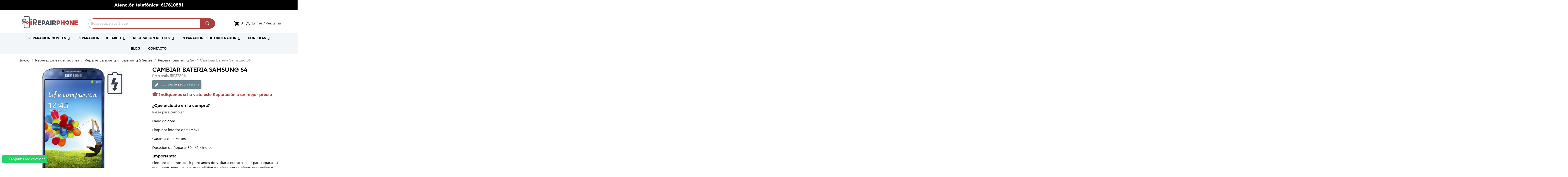

--- FILE ---
content_type: text/html; charset=utf-8
request_url: https://irepairphone.es/reparar-samsung-s4/cambiar-bateria-samsung-s4.html
body_size: 34356
content:
<!doctype html>
<html lang="es">

  <head>
    
      
  <meta charset="utf-8">


  <meta http-equiv="x-ua-compatible" content="ie=edge">



  <link rel="canonical" href="https://irepairphone.es/reparar-samsung-s4/cambiar-bateria-samsung-s4.html">

  <title>Cambiar Bateria Samsung S4 | iREPAIRPHONE</title>
  <meta name="description" content="Cambiar Bateria Samsung S4 en el acto sin cita previa ⚡, Precio ✨ 12,40 € ✨, ⚡Reparar Samsung S4 con garantía de 6 meses">
  <meta name="keywords" content="Cambiar Bateria Samsung S4,  reparación móviles, reparar móvil, reparar móvil Madrid, cambiar pantalla móvil, reparaciones de móviles, reparación móvil, servicio técnico móviles, cambiar pantalla móvil precio, reparar iphone, reparar xiaomi, re">
      
        



  
  <meta name="viewport" content="width=device-width, initial-scale=1, minimum-scale=1, maximum-scale=1">




  <link rel="icon" type="image/vnd.microsoft.icon" href="https://irepairphone.es/img/favicon.ico?1610437398">
  <link rel="shortcut icon" type="image/x-icon" href="https://irepairphone.es/img/favicon.ico?1610437398">



  <link rel="preload" href="https://irepairphone.es/themes/irepairphone/assets/css/Wallie-Skinny.woff2" as="font" type="font/woff2" crossorigin>
<link rel="preload" href="https://irepairphone.es/themes/irepairphone/assets/css/e79bfd88537def476913f3ed52f4f4b3.eot" as="font" type="font/eot" crossorigin>

  <link rel="preload" as="style" href="https://irepairphone.es/themes/irepairphone/assets/cache/theme-fd96dc339.css"  />
  <link rel="stylesheet" href="https://irepairphone.es/themes/irepairphone/assets/cache/theme-fd96dc339.css" type="text/css" media="all">




  

  <script type="text/javascript">
        var iqitmegamenu = {"sticky":false,"mobileType":"push","containerSelector":"#wrapper .container"};
        var prestashop = {"cart":{"products":[],"totals":{"total":{"type":"total","label":"Total","amount":0,"value":"0,00\u00a0\u20ac"},"total_including_tax":{"type":"total","label":"Total (impuestos incl.)","amount":0,"value":"0,00\u00a0\u20ac"},"total_excluding_tax":{"type":"total","label":"Total (impuestos excl.)","amount":0,"value":"0,00\u00a0\u20ac"}},"subtotals":{"products":{"type":"products","label":"Subtotal","amount":0,"value":"0,00\u00a0\u20ac"},"discounts":null,"shipping":{"type":"shipping","label":"Transporte","amount":0,"value":""},"tax":null},"products_count":0,"summary_string":"0 art\u00edculos","vouchers":{"allowed":0,"added":[]},"discounts":[],"minimalPurchase":0,"minimalPurchaseRequired":""},"currency":{"name":"Euro","iso_code":"EUR","iso_code_num":"978","sign":"\u20ac"},"customer":{"lastname":null,"firstname":null,"email":null,"birthday":null,"newsletter":null,"newsletter_date_add":null,"optin":null,"website":null,"company":null,"siret":null,"ape":null,"is_logged":false,"gender":{"type":null,"name":null},"addresses":[]},"language":{"name":"Espa\u00f1ol (Spanish)","iso_code":"es","locale":"es-ES","language_code":"es","is_rtl":"0","date_format_lite":"d\/m\/Y","date_format_full":"d\/m\/Y H:i:s","id":1},"page":{"title":"","canonical":null,"meta":{"title":"Cambiar Bateria Samsung S4 | iREPAIRPHONE","description":"Cambiar Bateria Samsung S4 en el acto sin cita previa \u26a1, Precio \u2728 12,40\u00a0\u20ac \u2728, \u26a1Reparar Samsung S4 con garant\u00eda de 6 meses","keywords":"Cambiar Bateria Samsung S4,  reparaci\u00f3n m\u00f3viles, reparar m\u00f3vil, reparar m\u00f3vil Madrid, cambiar pantalla m\u00f3vil, reparaciones de m\u00f3viles, reparaci\u00f3n m\u00f3vil, servicio t\u00e9cnico m\u00f3viles, cambiar pantalla m\u00f3vil precio, reparar iphone, reparar xiaomi, re","robots":"index"},"page_name":"product","body_classes":{"lang-es":true,"lang-rtl":false,"country-ES":true,"currency-EUR":true,"layout-full-width":true,"page-product":true,"tax-display-enabled":true,"product-id-591":true,"product-Cambiar Bateria Samsung S4":true,"product-id-category-52":true,"product-id-manufacturer-0":true,"product-id-supplier-0":true,"product-available-for-order":true},"admin_notifications":[]},"shop":{"name":"iREPAIRPHONE","logo":"https:\/\/irepairphone.es\/img\/irepairphone-logo-1610437307.jpg","stores_icon":"https:\/\/irepairphone.es\/img\/logo_stores.png","favicon":"https:\/\/irepairphone.es\/img\/favicon.ico"},"urls":{"base_url":"https:\/\/irepairphone.es\/","current_url":"https:\/\/irepairphone.es\/reparar-samsung-s4\/cambiar-bateria-samsung-s4.html","shop_domain_url":"https:\/\/irepairphone.es","img_ps_url":"https:\/\/irepairphone.es\/img\/","img_cat_url":"https:\/\/irepairphone.es\/img\/c\/","img_lang_url":"https:\/\/irepairphone.es\/img\/l\/","img_prod_url":"https:\/\/irepairphone.es\/img\/p\/","img_manu_url":"https:\/\/irepairphone.es\/img\/m\/","img_sup_url":"https:\/\/irepairphone.es\/img\/su\/","img_ship_url":"https:\/\/irepairphone.es\/img\/s\/","img_store_url":"https:\/\/irepairphone.es\/img\/st\/","img_col_url":"https:\/\/irepairphone.es\/img\/co\/","img_url":"https:\/\/irepairphone.es\/themes\/irepairphone\/assets\/img\/","css_url":"https:\/\/irepairphone.es\/themes\/irepairphone\/assets\/css\/","js_url":"https:\/\/irepairphone.es\/themes\/irepairphone\/assets\/js\/","pic_url":"https:\/\/irepairphone.es\/upload\/","pages":{"address":"https:\/\/irepairphone.es\/direccion","addresses":"https:\/\/irepairphone.es\/direcciones","authentication":"https:\/\/irepairphone.es\/iniciar-sesion","cart":"https:\/\/irepairphone.es\/carrito","category":"https:\/\/irepairphone.es\/index.php?controller=category","cms":"https:\/\/irepairphone.es\/index.php?controller=cms","contact":"https:\/\/irepairphone.es\/contactenos","discount":"https:\/\/irepairphone.es\/descuento","guest_tracking":"https:\/\/irepairphone.es\/seguimiento-pedido-invitado","history":"https:\/\/irepairphone.es\/historial-compra","identity":"https:\/\/irepairphone.es\/datos-personales","index":"https:\/\/irepairphone.es\/","my_account":"https:\/\/irepairphone.es\/mi-cuenta","order_confirmation":"https:\/\/irepairphone.es\/confirmacion-pedido","order_detail":"https:\/\/irepairphone.es\/index.php?controller=order-detail","order_follow":"https:\/\/irepairphone.es\/seguimiento-pedido","order":"https:\/\/irepairphone.es\/pedido","order_return":"https:\/\/irepairphone.es\/index.php?controller=order-return","order_slip":"https:\/\/irepairphone.es\/facturas-abono","pagenotfound":"https:\/\/irepairphone.es\/pagina-no-encontrada","password":"https:\/\/irepairphone.es\/recuperar-contrasena","pdf_invoice":"https:\/\/irepairphone.es\/index.php?controller=pdf-invoice","pdf_order_return":"https:\/\/irepairphone.es\/index.php?controller=pdf-order-return","pdf_order_slip":"https:\/\/irepairphone.es\/index.php?controller=pdf-order-slip","prices_drop":"https:\/\/irepairphone.es\/productos-rebajados","product":"https:\/\/irepairphone.es\/index.php?controller=product","search":"https:\/\/irepairphone.es\/busqueda","sitemap":"https:\/\/irepairphone.es\/mapa del sitio","stores":"https:\/\/irepairphone.es\/tiendas","supplier":"https:\/\/irepairphone.es\/proveedor","register":"https:\/\/irepairphone.es\/iniciar-sesion?create_account=1","order_login":"https:\/\/irepairphone.es\/pedido?login=1"},"alternative_langs":[],"theme_assets":"\/themes\/irepairphone\/assets\/","actions":{"logout":"https:\/\/irepairphone.es\/?mylogout="},"no_picture_image":{"bySize":{"small_default":{"url":"https:\/\/irepairphone.es\/img\/p\/es-default-small_default.jpg","width":98,"height":98},"cart_default":{"url":"https:\/\/irepairphone.es\/img\/p\/es-default-cart_default.jpg","width":125,"height":125},"home_default":{"url":"https:\/\/irepairphone.es\/img\/p\/es-default-home_default.jpg","width":250,"height":250},"medium_default":{"url":"https:\/\/irepairphone.es\/img\/p\/es-default-medium_default.jpg","width":452,"height":452},"large_default":{"url":"https:\/\/irepairphone.es\/img\/p\/es-default-large_default.jpg","width":800,"height":800}},"small":{"url":"https:\/\/irepairphone.es\/img\/p\/es-default-small_default.jpg","width":98,"height":98},"medium":{"url":"https:\/\/irepairphone.es\/img\/p\/es-default-home_default.jpg","width":250,"height":250},"large":{"url":"https:\/\/irepairphone.es\/img\/p\/es-default-large_default.jpg","width":800,"height":800},"legend":""}},"configuration":{"display_taxes_label":true,"display_prices_tax_incl":true,"is_catalog":false,"show_prices":true,"opt_in":{"partner":true},"quantity_discount":{"type":"discount","label":"Descuento unitario"},"voucher_enabled":0,"return_enabled":0},"field_required":[],"breadcrumb":{"links":[{"title":"Inicio","url":"https:\/\/irepairphone.es\/"},{"title":"Reparaciones de moviles","url":"https:\/\/irepairphone.es\/reparaciones-de-moviles"},{"title":"Reparar Samsung","url":"https:\/\/irepairphone.es\/reparar-samsung"},{"title":"Samsung S Series","url":"https:\/\/irepairphone.es\/samsung-s-series"},{"title":"Reparar Samsung S4","url":"https:\/\/irepairphone.es\/reparar-samsung-s4"},{"title":"Cambiar Bateria Samsung S4","url":"https:\/\/irepairphone.es\/reparar-samsung-s4\/cambiar-bateria-samsung-s4.html"}],"count":6},"link":{"protocol_link":"https:\/\/","protocol_content":"https:\/\/"},"time":1769105028,"static_token":"b2516c06f392ecaeba9058b56800346f","token":"d5c30e445d91e4c94dae7694bb9028f5","debug":false};
      </script>



  <!-- emarketing start -->





<!-- emarketing end --><!-- Open Graph -->
<meta property="og:image" content="https://irepairphone.es/553-1/cambiar-bateria-samsung-s4.jpg" />
<!-- Twitter Cards -->
<meta name="twitter:domain" content="irepairphone.es" />
<meta http-equiv="X-UA-Compatible" content="IE=edge,chrome=1" />
<meta http-equiv="cleartype" content="on" />
<meta http-equiv="x-dns-prefetch-control" value="on" />
<meta name="HandheldFriendly" content="true" />
<meta name="MobileOptimized" content="640" />
<meta name="apple-mobile-web-app-capable" content="yes" />
<link rel="dns-prefetch" href="//www.google-analytics.com" />
<link rel="dns-prefetch" href="//twitter.com" />
<link rel="dns-prefetch" href="//facebook.com" />
<link rel="dns-prefetch" href="//apis.google.com" />
<link rel="dns-prefetch" href="//fonts.googleapis.com" />
<link rel="dns-prefetch" href="//ssl.gstatic.com" />
<link rel="dns-prefetch" href="//irepairphone.es" />

<link rel="preconnect" href="//www.google-analytics.com" crossorigin />
<link rel="preconnect" href="//twitter.com" crossorigin />
<link rel="preconnect" href="//facebook.com" crossorigin />
<link rel="preconnect" href="//apis.google.com" crossorigin />
<link rel="preconnect" href="//fonts.googleapis.com" crossorigin />
<link rel="preconnect" href="//ssl.gstatic.com" crossorigin />
<link rel="preconnect" href="//irepairphone.es" crossorigin />





<!-- Google tag (gtag.js) -->
<script async src="https://www.googletagmanager.com/gtag/js?id=G-Z8V1GGXF3E"></script>
<script>
  window.dataLayer = window.dataLayer || [];
  function gtag(){dataLayer.push(arguments);}
  gtag('js', new Date());

  gtag('config', 'G-Z8V1GGXF3E');
</script>

    
  <meta property="og:type" content="product">
  <meta property="og:url" content="https://irepairphone.es/reparar-samsung-s4/cambiar-bateria-samsung-s4.html">
  <meta property="og:title" content="Cambiar Bateria Samsung S4 | iREPAIRPHONE">
  <meta property="og:site_name" content="iREPAIRPHONE">
  <meta property="og:description" content="Cambiar Bateria Samsung S4 en el acto sin cita previa ⚡, Precio ✨ 12,40 € ✨, ⚡Reparar Samsung S4 con garantía de 6 meses">
  <meta property="og:image" content="https://irepairphone.es/553-large_default/cambiar-bateria-samsung-s4.jpg">
      <meta property="product:pretax_price:amount" content="12.396694">
    <meta property="product:pretax_price:currency" content="EUR">
    <meta property="product:price:amount" content="15">
    <meta property="product:price:currency" content="EUR">
    
  </head>

  <body id="product" class="lang-es country-es currency-eur layout-full-width page-product tax-display-enabled product-id-591 product-cambiar-bateria-samsung-s4 product-id-category-52 product-id-manufacturer-0 product-id-supplier-0 product-available-for-order">

    
              <a class="whatsappchat-anchor whatsappchat-anchor1" target="_blank" href="https://web.whatsapp.com/send?l=es&amp;phone=34617610881">        <div class="whatsapp whatsapp_1 whatsapp-badge bottom-left"
            >
            <span style="background-color: #25d366">
                <i class="whatsapp-icon" ></i>
                Preguntas por Whatsapp            </span>
        </div>
    </a>    
    

    <main>
      
              

      <header id="header">
        
          

    <div id="similarproductform" style="display: none;">
    <div class="close_form_similarproductform" onclick="">
                            <i class="fa fa-close"></i>
                        </div>
    <h2> Mejor precio garantizado - Cambiar Bateria Samsung S4</h2>
    <p> ¿Dónde lo encontró?</p>
    <form id="formMpg" action="https://irepairphone.es/similarproduct.php" method="post" class="std"> 
    <input type="hidden" name="product_name" value="Cambiar Bateria Samsung S4">
    <input type="hidden" name="product_url" value="https://irepairphone.es/reparar-samsung-s4/cambiar-bateria-samsung-s4.html">
    
    <fieldset>
      <div class="form-group"> 
      <label for="name"> Nombre </label> 
      <input class="form-control" type="text" name="firstname" id="firstname" required>
      </div>
      <div class="form-group">
      <label for="phone"> Teléfono </label>
      <input class="form-control" type="text" name="phone" id="phone" required>
      </div>
      <div class="form-group">
      <label for="email"> Email </label> 
      <input class="form-control" type="email" name="email" id="email" required>
      </div>
      <div class="form-group">
      <label for="web"> Enlace Web </label> 
      <input class="form-control" type="text" name="web" id="web" required>
      </div>
      <div class="form-group">
      <label for="price"> Precio </label>
      <input class="form-control" type="text" name="price" id="price" required>
      </div>
      <div class="form-group"> 
      <label for="observations"> Observaciones </label>
      <textarea name="observations" id="observations" cols="40" rows="7" class="form-control" required></textarea>
      </div>
      <div class="form-group"> 
      <button type="submit" name="submitProductMpg" class="btn btn-default button button-medium"> <span> Enviar <i class="icon-chevron-right right"></i> </span> </button>
      </div> 
    </fieldset>
    </form>
    </div>



    <div class="overlay_freecall" style="
        background-color: #000000;
        opacity: 0.3;">
    </div>
    </div>
    

  <div class="header-banner">
    
  </div>



  <nav class="header-nav">
    <div class="container">
      <div class="row">
        <div class="hidden-sm-down1 topbanner">
          <div class="col-md-12 col-xs-12">
          <p class="text-center">Atención telefónica: <a href="tel:617610881">617610881</a></p>
            
             
          </div>
               </div>
        <div class="hidden-md-up text-sm-center mobile">
          <div class="float-xs-left" id="menu-icon1">
            <i class="material-icons d-inline">&#xE5D2;</i>
          </div>
          <div class="float-xs-right" id="_mobile_cart"></div>
          <div class="float-xs-right" id="_mobile_user_info"></div>
                    <div class="top-logo" id="_mobile_logo"></div>
          <div class="clearfix"></div>
        </div>
      </div>
    </div>
  </nav>



  <div class="header-top">
    <div class="container">
       <div class="row">
        <div class="col-md-3 hidden-sm-down" id="_desktop_logo">
                            <a href="https://irepairphone.es/">
                  <img class="logo img-responsive" src="https://irepairphone.es/img/irepairphone-logo-1610437307.jpg" alt="iREPAIRPHONE" title="iREPAIRPHONE" width="300" height="100">
                </a>
                    </div>
        <div class="col-md-9 col-sm-12 position-static">
          <!-- Block search module TOP -->
<div id="search_widget" class="search-widget" data-search-controller-url="//irepairphone.es/busqueda">
	<form method="get" action="//irepairphone.es/busqueda">
		<input type="hidden" name="controller" value="search">
		<input type="text" name="s" value="" placeholder="Búsqueda en catálogo" aria-label="Buscar">
		<button type="submit">
			<i class="material-icons search">&#xE8B6;</i>
      <span class="hidden-xl-down">Buscar</span>
		</button>
	</form>
</div>
<!-- /Block search module TOP -->
<div id="_desktop_user_info">
  <div class="user-info">
          <a
        href="https://irepairphone.es/mi-cuenta"
        title="Acceda a su cuenta de cliente"
        rel="nofollow"
      >
        <i class="material-icons">&#xE7FF;</i>
        <span class="hidden-sm-down">Entrar / Registrar</span>
      </a>
      </div>
</div>
<div id="_desktop_cart">
  <div class="blockcart cart-preview inactive" data-refresh-url="//irepairphone.es/module/ps_shoppingcart/ajax">
    <div class="header">
              <i class="material-icons shopping-cart">shopping_cart</i>
                <span class="cart-products-count">0</span>
          </div>
  </div>
</div>

          <div class="clearfix"></div>
        </div>
      </div>
      <div id="mobile_top_menu_wrapper" class="row hidden-md-up" style="display:none;">
        <div class="js-top-menu mobile" id="_mobile_top_menu"></div>
        <div class="js-top-menu-bottom">
          <div id="_mobile_currency_selector"></div>
          <div id="_mobile_language_selector"></div>
          <div id="_mobile_contact_link"></div>
        </div>
      </div>
    </div>
  </div>
  	<div class="container container-iqit-menu">
	<div  class="iqitmegamenu-wrapper cbp-hor-width-0 iqitmegamenu-all clearfix">
		<div id="iqitmegamenu-horizontal" class="iqitmegamenu  cbp-nosticky " role="navigation">
			<div class="container">

								
				<nav id="cbp-hrmenu" class="cbp-hrmenu cbp-horizontal cbp-hrsub-narrow   cbp-fade-slide-bottom  cbp-arrowed    cbp-menu-centered ">
					<ul>
												<li id="cbp-hrmenu-tab-1" class="cbp-hrmenu-tab cbp-hrmenu-tab-1  cbp-has-submeu">
	<a href="https://irepairphone.es/reparaciones-de-moviles" >

								<span class="cbp-tab-title">
								REPARACION MOVILES <i class="fa fa-angle-down cbp-submenu-aindicator"></i></span>
														</a>
														<div class="cbp-hrsub col-xs-12">
								<div class="cbp-triangle-container"><div class="cbp-triangle-top"></div><div class="cbp-triangle-top-back"></div></div>
								<div class="cbp-hrsub-inner">
																		
																																	




<div class="row menu_row menu-element  first_rows menu-element-id-1">
                

                                                




    <div class="col-xs-2 cbp-menu-column cbp-menu-element menu-element-id-3 ">
        <div class="cbp-menu-column-inner">
                        
                
                
                    
                                                    <div class="row cbp-categories-row">
                                                                                                            <div class="col-xs-12">
                                            <div class="cbp-category-link-w"><a href="https://irepairphone.es/reparar-iphone"
                                                                                class="cbp-column-title cbp-category-title">Reparar iPhone</a>
                                                                                                                                                    
    <ul class="cbp-links cbp-category-tree"><li ><div class="cbp-category-link-w"><a href="https://irepairphone.es/reparar-iphone-17-pro-max">Reparar iPhone 17 Pro Max</a></div></li><li ><div class="cbp-category-link-w"><a href="https://irepairphone.es/reparar-iphone-17-pro">Reparar iPhone 17 Pro</a></div></li><li ><div class="cbp-category-link-w"><a href="https://irepairphone.es/reparar-iphone-17">Reparar iPhone 17</a></div></li><li ><div class="cbp-category-link-w"><a href="https://irepairphone.es/reparar-iphone-air">Reparar iPhone Air</a></div></li><li ><div class="cbp-category-link-w"><a href="https://irepairphone.es/reparar-iphone-16e">Reparar iPhone 16e</a></div></li><li ><div class="cbp-category-link-w"><a href="https://irepairphone.es/reparar-iphone-16-pro-max">Reparar iPhone 16 Pro Max</a></div></li><li ><div class="cbp-category-link-w"><a href="https://irepairphone.es/reparar-iphone-16-pro">Reparar iPhone 16 Pro</a></div></li><li ><div class="cbp-category-link-w"><a href="https://irepairphone.es/reparar-iphone-16-plus">Reparar iPhone 16 Plus</a></div></li><li ><div class="cbp-category-link-w"><a href="https://irepairphone.es/reparar-iphone-16">Reparar iPhone 16</a></div></li><li ><div class="cbp-category-link-w"><a href="https://irepairphone.es/reparar-iphone-15-pro-max">Reparar iPhone 15 Pro Max</a></div></li><li ><div class="cbp-category-link-w"><a href="https://irepairphone.es/reparar-iphone-15-pro">Reparar iPhone 15 Pro</a></div></li><li ><div class="cbp-category-link-w"><a href="https://irepairphone.es/reparar-iphone-15-plus">Reparar iPhone 15 Plus</a></div></li><li ><div class="cbp-category-link-w"><a href="https://irepairphone.es/reparar-iphone-15">Reparar iPhone 15</a></div></li><li ><div class="cbp-category-link-w"><a href="https://irepairphone.es/reparar-iphone-14-pro-max">Reparar iPhone 14 Pro Max</a></div></li><li ><div class="cbp-category-link-w"><a href="https://irepairphone.es/reparar-iphone-14-pro">Reparar iPhone 14 Pro</a></div></li><li ><div class="cbp-category-link-w"><a href="https://irepairphone.es/reparar-iphone-14-plus">Reparar iPhone 14 Plus</a></div></li><li ><div class="cbp-category-link-w"><a href="https://irepairphone.es/reparar-iphone-14">Reparar iPhone 14</a></div></li><li ><div class="cbp-category-link-w"><a href="https://irepairphone.es/reparar-iphone-se-2022">Reparar iPhone SE 2022</a></div></li><li ><div class="cbp-category-link-w"><a href="https://irepairphone.es/reparar-iphone-13-pro-max">Reparar iPhone 13 Pro Max</a></div></li><li ><div class="cbp-category-link-w"><a href="https://irepairphone.es/reparar-iphone-13-pro">Reparar iPhone 13 Pro</a></div></li><li ><div class="cbp-category-link-w"><a href="https://irepairphone.es/reparar-iphone-13-mini">Reparar iPhone 13 Mini</a></div></li><li ><div class="cbp-category-link-w"><a href="https://irepairphone.es/reparar-iphone-13">Reparar iPhone 13</a></div></li><li ><div class="cbp-category-link-w"><a href="https://irepairphone.es/reparar-iphone-12-pro-max">Reparar iPhone 12 Pro Max</a></div></li><li ><div class="cbp-category-link-w"><a href="https://irepairphone.es/reparar-iphone-12-pro">Reparar iPhone 12 Pro</a></div></li><li ><div class="cbp-category-link-w"><a href="https://irepairphone.es/reparar-iphone-12">Reparar iPhone 12</a></div></li><li ><div class="cbp-category-link-w"><a href="https://irepairphone.es/reparar-iphone-12-mini">Reparar iPhone 12 Mini</a></div></li><li ><div class="cbp-category-link-w"><a href="https://irepairphone.es/reparar-iphone-se-2020">Reparar iPhone SE (2020)</a></div></li><li ><div class="cbp-category-link-w"><a href="https://irepairphone.es/reparar-iphone-11-pro-max">Reparar iPhone 11 Pro Max</a></div></li><li ><div class="cbp-category-link-w"><a href="https://irepairphone.es/reparar-iphone-11-pro">Reparar iPhone 11 Pro</a></div></li><li ><div class="cbp-category-link-w"><a href="https://irepairphone.es/reparar-iphone-11">Reparar iPhone 11</a></div></li></ul>

                                                                                            </div>
                                        </div>
                                                                                                </div>
                                            
                
            

            
            </div>    </div>
                                    




    <div class="col-xs-2 cbp-menu-column cbp-menu-element menu-element-id-4 ">
        <div class="cbp-menu-column-inner">
                        
                
                
                    
                                                    <div class="row cbp-categories-row">
                                                                                                            <div class="col-xs-12">
                                            <div class="cbp-category-link-w"><a href="https://irepairphone.es/reparar-xiaomi"
                                                                                class="cbp-column-title cbp-category-title">Reparar Xiaomi</a>
                                                                                                                                                    
    <ul class="cbp-links cbp-category-tree"><li  class="cbp-hrsub-haslevel2" ><div class="cbp-category-link-w"><a href="https://irepairphone.es/xiaomi-mi-series">Xiaomi Mi Series</a>
    <ul class="cbp-hrsub-level2"><li ><div class="cbp-category-link-w"><a href="https://irepairphone.es/reparar-xiaomi-15-ultra">Reparar Xiaomi 15 Ultra</a></div></li><li ><div class="cbp-category-link-w"><a href="https://irepairphone.es/reparar-xiaomi-15">Reparar Xiaomi 15</a></div></li><li ><div class="cbp-category-link-w"><a href="https://irepairphone.es/reparar-xiaomi-14t-pro">Reparar Xiaomi 14T Pro</a></div></li><li ><div class="cbp-category-link-w"><a href="https://irepairphone.es/reparar-xiaomi-14t">Reparar Xiaomi 14T</a></div></li><li ><div class="cbp-category-link-w"><a href="https://irepairphone.es/reparar-xiaomi-14-ultra">Reparar Xiaomi 14 Ultra</a></div></li><li ><div class="cbp-category-link-w"><a href="https://irepairphone.es/reparar-xiaomi-14">Reparar Xiaomi 14</a></div></li><li ><div class="cbp-category-link-w"><a href="https://irepairphone.es/reparar-xiaomi-13t-pro">Reparar Xiaomi 13T Pro</a></div></li><li ><div class="cbp-category-link-w"><a href="https://irepairphone.es/reparar-xiaomi-13t">Reparar Xiaomi 13T</a></div></li><li ><div class="cbp-category-link-w"><a href="https://irepairphone.es/reparar-xiaomi-13-ultra">Reparar Xiaomi 13 Ultra</a></div></li><li ><div class="cbp-category-link-w"><a href="https://irepairphone.es/reparar-xiaomi-13-pro">Reparar Xiaomi 13 Pro</a></div></li><li ><div class="cbp-category-link-w"><a href="https://irepairphone.es/reparar-xiaomi-13-lite">Reparar Xiaomi 13 Lite</a></div></li><li ><div class="cbp-category-link-w"><a href="https://irepairphone.es/reparar-xiaomi-13">Reparar Xiaomi 13</a></div></li><li ><div class="cbp-category-link-w"><a href="https://irepairphone.es/reparar-xiaomi-12t-pro">Reparar Xiaomi 12T Pro</a></div></li><li ><div class="cbp-category-link-w"><a href="https://irepairphone.es/reparar-xiaomi-12t">Reparar Xiaomi 12T</a></div></li><li ><div class="cbp-category-link-w"><a href="https://irepairphone.es/reparar-xiaomi-12-pro">Reparar Xiaomi 12 Pro</a></div></li><li ><div class="cbp-category-link-w"><a href="https://irepairphone.es/reparar-xiaomi-12x">Reparar Xiaomi 12X</a></div></li><li ><div class="cbp-category-link-w"><a href="https://irepairphone.es/reparar-xiaomi-12-lite">Reparar  Xiaomi 12 Lite</a></div></li><li ><div class="cbp-category-link-w"><a href="https://irepairphone.es/reparar-xiaomi-12">Reparar Xiaomi 12</a></div></li><li ><div class="cbp-category-link-w"><a href="https://irepairphone.es/reparar-xiaomi-mi-11t-pro">Reparar Xiaomi Mi 11T Pro</a></div></li><li ><div class="cbp-category-link-w"><a href="https://irepairphone.es/reparar-xiaomi-mi-11t">Reparar Xiaomi Mi 11T</a></div></li><li ><div class="cbp-category-link-w"><a href="https://irepairphone.es/reparar-xiaomi-mi-11-ultra">Reparar Xiaomi Mi 11 Ultra</a></div></li><li ><div class="cbp-category-link-w"><a href="https://irepairphone.es/reparar-xiaomi-mi-11i">Reparar Xiaomi Mi 11i</a></div></li><li ><div class="cbp-category-link-w"><a href="https://irepairphone.es/reparar-xiaomi-mi-11-lite-5g-ne">Reparar Xiaomi Mi 11 Lite 5G NE</a></div></li><li ><div class="cbp-category-link-w"><a href="https://irepairphone.es/reparar-xiaomi-mi-11-lite-5g">Reparar Xiaomi Mi 11 Lite 5G</a></div></li><li ><div class="cbp-category-link-w"><a href="https://irepairphone.es/reparar-xiaomi-mi-11-lite-">Reparar Xiaomi Mi 11 Lite</a></div></li><li ><div class="cbp-category-link-w"><a href="https://irepairphone.es/reparar-xiaomi-mi-11">Reparar Xiaomi Mi 11</a></div></li><li ><div class="cbp-category-link-w"><a href="https://irepairphone.es/reparar-xiaomi-mi-10t-pro">Reparar Xiaomi Mi 10T Pro</a></div></li><li ><div class="cbp-category-link-w"><a href="https://irepairphone.es/reparar-xiaomi-mi-10t">Reparar Xiaomi Mi 10T</a></div></li><li ><div class="cbp-category-link-w"><a href="https://irepairphone.es/reparar-xiaomi-mi-10t-lite">Reparar Xiaomi Mi 10T Lite</a></div></li><li ><div class="cbp-category-link-w"><a href="https://irepairphone.es/reparar-xiaomi-mi-10-pro-5g">Reparar Xiaomi Mi 10 Pro 5G</a></div></li><li ><div class="cbp-category-link-w"><a href="https://irepairphone.es/reparar-xiaomi-mi-10-5g">Reparar Xiaomi Mi 10 5G</a></div></li><li ><div class="cbp-category-link-w"><a href="https://irepairphone.es/reparar-xiaomi-mi-10-lite">Reparar Xiaomi Mi 10 Lite</a></div></li><li ><div class="cbp-category-link-w"><a href="https://irepairphone.es/reparar-xiaomi-mi-9t-pro">Reparar Xiaomi Mi 9T Pro</a></div></li><li ><div class="cbp-category-link-w"><a href="https://irepairphone.es/reparar-xiaomi-mi-9t">Reparar Xiaomi Mi 9T</a></div></li><li ><div class="cbp-category-link-w"><a href="https://irepairphone.es/reparar-xiaomi-mi-9-se">Reparar Xiaomi Mi 9 SE</a></div></li><li ><div class="cbp-category-link-w"><a href="https://irepairphone.es/reparar-xiaomi-mi-9-lite">Reparar Xiaomi Mi 9 Lite</a></div></li><li ><div class="cbp-category-link-w"><a href="https://irepairphone.es/reparar-xiaomi-mi-9">Reparar Xiaomi Mi 9</a></div></li><li ><div class="cbp-category-link-w"><a href="https://irepairphone.es/reparar-xiaomi-mi-8-pro">Reparar Xiaomi Mi 8 Pro</a></div></li><li ><div class="cbp-category-link-w"><a href="https://irepairphone.es/reparar-xiaomi-mi-8-se">Reparar Xiaomi Mi 8 SE</a></div></li><li ><div class="cbp-category-link-w"><a href="https://irepairphone.es/reparar-xiaomi-mi-8-lite">Reparar Xiaomi Mi 8 Lite</a></div></li><li ><div class="cbp-category-link-w"><a href="https://irepairphone.es/reparar-xiaomi-mi-8">Reparar Xiaomi Mi 8</a></div></li><li ><div class="cbp-category-link-w"><a href="https://irepairphone.es/reparar-xiaomi-mi-6">Reparar Xiaomi Mi 6</a></div></li><li ><div class="cbp-category-link-w"><a href="https://irepairphone.es/reparar-xiaomi-mi-play">Reparar Xiaomi Mi Play</a></div></li><li ><div class="cbp-category-link-w"><a href="https://irepairphone.es/reparar-xiaomi-mi-5s-plus">Reparar Xiaomi Mi 5S Plus</a></div></li><li ><div class="cbp-category-link-w"><a href="https://irepairphone.es/reparar-xiaomi-mi-5s">Reparar Xiaomi Mi 5S</a></div></li><li ><div class="cbp-category-link-w"><a href="https://irepairphone.es/reparar-xiaomi-mi-5c">Reparar Xiaomi Mi 5C</a></div></li><li ><div class="cbp-category-link-w"><a href="https://irepairphone.es/reparar-xiaomi-mi-5">Reparar Xiaomi Mi 5</a></div></li><li ><div class="cbp-category-link-w"><a href="https://irepairphone.es/reparar-xiaomi-mi-4i">Reparar Xiaomi Mi 4I</a></div></li><li ><div class="cbp-category-link-w"><a href="https://irepairphone.es/reparar-xiaomi-mi-4c">Reparar Xiaomi Mi 4C</a></div></li><li ><div class="cbp-category-link-w"><a href="https://irepairphone.es/reparar-xiaomi-mi-4s">Reparar Xiaomi Mi 4S</a></div></li><li ><div class="cbp-category-link-w"><a href="https://irepairphone.es/reparar-xiaomi-mi-4">Reparar Xiaomi Mi 4</a></div></li></ul>
</div></li><li  class="cbp-hrsub-haslevel2" ><div class="cbp-category-link-w"><a href="https://irepairphone.es/xiaomi-mi-a-series">Xiaomi Mi A Series</a>
    <ul class="cbp-hrsub-level2"><li ><div class="cbp-category-link-w"><a href="https://irepairphone.es/reparar-xiaomi-mi-a3">Reparar Xiaomi Mi A3</a></div></li><li ><div class="cbp-category-link-w"><a href="https://irepairphone.es/reparar-xiaomi-mi-a2-lite">Reparar Xiaomi Mi A2 lite</a></div></li><li ><div class="cbp-category-link-w"><a href="https://irepairphone.es/reparar-xiaomi-mi-a2">Reparar Xiaomi Mi A2</a></div></li><li ><div class="cbp-category-link-w"><a href="https://irepairphone.es/reparar-xiaomi-mi-a1">Reparar Xiaomi Mi A1</a></div></li></ul>
</div></li><li  class="cbp-hrsub-haslevel2" ><div class="cbp-category-link-w"><a href="https://irepairphone.es/xiaomi-mi-max-series">Xiaomi Mi Max Series</a>
    <ul class="cbp-hrsub-level2"><li ><div class="cbp-category-link-w"><a href="https://irepairphone.es/reparar-xiaomi-mi-max-3">Reparar Xiaomi Mi Max 3</a></div></li><li ><div class="cbp-category-link-w"><a href="https://irepairphone.es/reparar-xiaomi-mi-max-2">Reparar Xiaomi Mi Max 2</a></div></li><li ><div class="cbp-category-link-w"><a href="https://irepairphone.es/reparar-xiaomi-mi-max">Reparar Xiaomi Mi Max</a></div></li></ul>
</div></li><li  class="cbp-hrsub-haslevel2" ><div class="cbp-category-link-w"><a href="https://irepairphone.es/xiaomi-mi-mix-series">Xiaomi Mi Mix Series</a>
    <ul class="cbp-hrsub-level2"><li ><div class="cbp-category-link-w"><a href="https://irepairphone.es/reparar-xiaomi-mi-mix-3">Reparar Xiaomi Mi Mix 3</a></div></li><li ><div class="cbp-category-link-w"><a href="https://irepairphone.es/reparar-xiaomi-mi-mix-2s">Reparar Xiaomi Mi Mix 2S</a></div></li><li ><div class="cbp-category-link-w"><a href="https://irepairphone.es/reparar-xiaomi-mi-mix-2">Reparar Xiaomi Mi Mix 2</a></div></li><li ><div class="cbp-category-link-w"><a href="https://irepairphone.es/reparar-xiaomi-mi-mix">Reparar Xiaomi Mi Mix</a></div></li></ul>
</div></li><li  class="cbp-hrsub-haslevel2" ><div class="cbp-category-link-w"><a href="https://irepairphone.es/xiaomi-mi-note-series">Xiaomi Mi Note Series</a>
    <ul class="cbp-hrsub-level2"><li ><div class="cbp-category-link-w"><a href="https://irepairphone.es/reparar-xiaomi-mi-note-10-lite">Reparar Xiaomi Mi Note 10 Lite</a></div></li><li ><div class="cbp-category-link-w"><a href="https://irepairphone.es/reparar-xiaomi-mi-note-10-pro">Reparar Xiaomi Mi Note 10 Pro</a></div></li><li ><div class="cbp-category-link-w"><a href="https://irepairphone.es/reparar-xiaomi-mi-note-10">Reparar Xiaomi Mi Note 10</a></div></li><li ><div class="cbp-category-link-w"><a href="https://irepairphone.es/reparar-xiaomi-mi-note-3">Reparar Xiaomi Mi Note 3</a></div></li><li ><div class="cbp-category-link-w"><a href="https://irepairphone.es/reparar-xiaomi-mi-note-2">Reparar Xiaomi Mi Note 2</a></div></li><li ><div class="cbp-category-link-w"><a href="https://irepairphone.es/reparar-xiaomi-mi-note">Reparar Xiaomi Mi Note</a></div></li></ul>
</div></li><li  class="cbp-hrsub-haslevel2" ><div class="cbp-category-link-w"><a href="https://irepairphone.es/xiaomi-redmi-series">Xiaomi Redmi Series</a>
    <ul class="cbp-hrsub-level2"><li ><div class="cbp-category-link-w"><a href="https://irepairphone.es/reparar-xiaomi-redmi-15c-5g">Reparar Xiaomi Redmi 15C 5G</a></div></li><li ><div class="cbp-category-link-w"><a href="https://irepairphone.es/reparar-xiaomi-redmi-15c">Reparar Xiaomi Redmi 15C</a></div></li><li ><div class="cbp-category-link-w"><a href="https://irepairphone.es/reparar-xiaomi-redmi-15-5g">Reparar Xiaomi Redmi 15 5G</a></div></li><li ><div class="cbp-category-link-w"><a href="https://irepairphone.es/reparar-xiaomi-redmi-15">Reparar Xiaomi Redmi 15</a></div></li><li ><div class="cbp-category-link-w"><a href="https://irepairphone.es/reparar-xiaomi-redmi-a5">Reparar Xiaomi Redmi A5</a></div></li><li ><div class="cbp-category-link-w"><a href="https://irepairphone.es/reparar-xiaomi-redmi-14c">Reparar Xiaomi Redmi 14C</a></div></li><li ><div class="cbp-category-link-w"><a href="https://irepairphone.es/reparar-xiaomi-redmi-13c">Reparar Xiaomi Redmi 13C</a></div></li><li ><div class="cbp-category-link-w"><a href="https://irepairphone.es/reparar-xiaomi-redmi-13">Reparar Xiaomi Redmi 13</a></div></li><li ><div class="cbp-category-link-w"><a href="https://irepairphone.es/reparar-xiaomi-redmi-12-5g">Reparar Xiaomi Redmi 12 5G</a></div></li><li ><div class="cbp-category-link-w"><a href="https://irepairphone.es/reparar-xiaomi-redmi-12c">Reparar Xiaomi Redmi 12C</a></div></li><li ><div class="cbp-category-link-w"><a href="https://irepairphone.es/reparar-xiaomi-redmi-12">Reparar Xiaomi Redmi 12</a></div></li><li ><div class="cbp-category-link-w"><a href="https://irepairphone.es/reparar-xiaomi-redmi-a3">Reparar Xiaomi Redmi A3</a></div></li><li ><div class="cbp-category-link-w"><a href="https://irepairphone.es/reparar-xiaomi-redmi-a2-plus">Reparar Xiaomi Redmi A2 Plus</a></div></li><li ><div class="cbp-category-link-w"><a href="https://irepairphone.es/reparar-xiaomi-redmi-a2">Reparar Xiaomi Redmi A2</a></div></li><li ><div class="cbp-category-link-w"><a href="https://irepairphone.es/reparar-xiaomi-redmi-a1-plus">Reparar Xiaomi Redmi A1 Plus</a></div></li><li ><div class="cbp-category-link-w"><a href="https://irepairphone.es/reparar-xiaomi-redmi-a1">Reparar Xiaomi Redmi A1</a></div></li><li ><div class="cbp-category-link-w"><a href="https://irepairphone.es/reparar-xiaomi-redmi-10c">Reparar Xiaomi Redmi 10C</a></div></li><li ><div class="cbp-category-link-w"><a href="https://irepairphone.es/reparar-xiaomi-redmi-10a">Reparar Xiaomi Redmi 10A</a></div></li><li ><div class="cbp-category-link-w"><a href="https://irepairphone.es/reparar-xiaomi-redmi-10-5g">Reparar Xiaomi Redmi 10 5G</a></div></li><li ><div class="cbp-category-link-w"><a href="https://irepairphone.es/reparar-xiaomi-redmi-10">Reparar Xiaomi Redmi 10</a></div></li><li ><div class="cbp-category-link-w"><a href="https://irepairphone.es/reparar-xiaomi-redmi-9t">Reparar Xiaomi Redmi 9T</a></div></li><li ><div class="cbp-category-link-w"><a href="https://irepairphone.es/reparar-xiaomi-redmi-9c-nfc">Reparar Xiaomi Redmi 9C NFC</a></div></li><li ><div class="cbp-category-link-w"><a href="https://irepairphone.es/reparar-xiaomi-redmi-9c">Reparar Xiaomi Redmi 9C</a></div></li><li ><div class="cbp-category-link-w"><a href="https://irepairphone.es/reparar-xiaomi-redmi-9a">Reparar Xiaomi Redmi 9A</a></div></li><li ><div class="cbp-category-link-w"><a href="https://irepairphone.es/reparar-xiaomi-redmi-9">Reparar Xiaomi Redmi 9</a></div></li><li ><div class="cbp-category-link-w"><a href="https://irepairphone.es/reparar-xiaomi-redmi-8a">Reparar Xiaomi Redmi 8A</a></div></li><li ><div class="cbp-category-link-w"><a href="https://irepairphone.es/reparar-xiaomi-redmi-8">Reparar Xiaomi Redmi 8</a></div></li><li ><div class="cbp-category-link-w"><a href="https://irepairphone.es/reparar-xiaomi-redmi-7a">Reparar Xiaomi Redmi 7A</a></div></li><li ><div class="cbp-category-link-w"><a href="https://irepairphone.es/reparar-xiaomi-redmi-7">Reparar Xiaomi Redmi 7</a></div></li><li ><div class="cbp-category-link-w"><a href="https://irepairphone.es/reparar-xiaomi-redmi-s2">Reparar Xiaomi Redmi S2</a></div></li><li ><div class="cbp-category-link-w"><a href="https://irepairphone.es/reparar-xiaomi-redmi-6a">Reparar Xiaomi Redmi 6A</a></div></li><li ><div class="cbp-category-link-w"><a href="https://irepairphone.es/reparar-xiaomi-redmi-6">Reparar Xiaomi Redmi 6</a></div></li><li ><div class="cbp-category-link-w"><a href="https://irepairphone.es/reparar-xiaomi-redmi-5-plus">Reparar Xiaomi Redmi 5 Plus</a></div></li><li ><div class="cbp-category-link-w"><a href="https://irepairphone.es/reparar-xiaomi-redmi-5a">Reparar Xiaomi Redmi 5A</a></div></li><li ><div class="cbp-category-link-w"><a href="https://irepairphone.es/reparar-xiaomi-redmi-5">Reparar Xiaomi Redmi 5</a></div></li><li ><div class="cbp-category-link-w"><a href="https://irepairphone.es/reparar-xiaomi-redmi-pro">Reparar Xiaomi Redmi Pro</a></div></li><li ><div class="cbp-category-link-w"><a href="https://irepairphone.es/reparar-xiaomi-redmi-4-pro">Reparar Xiaomi Redmi 4 Pro</a></div></li><li ><div class="cbp-category-link-w"><a href="https://irepairphone.es/reparar-xiaomi-redmi-4x">Reparar Xiaomi Redmi 4X</a></div></li><li ><div class="cbp-category-link-w"><a href="https://irepairphone.es/reparar-xiaomi-redmi-4a">Reparar Xiaomi Redmi 4A</a></div></li><li ><div class="cbp-category-link-w"><a href="https://irepairphone.es/reparar-xiaomi-redmi-4">Reparar Xiaomi Redmi 4</a></div></li><li ><div class="cbp-category-link-w"><a href="https://irepairphone.es/reparar-xiaomi-redmi-3-pro">Reparar Xiaomi Redmi 3 Pro</a></div></li><li ><div class="cbp-category-link-w"><a href="https://irepairphone.es/reparar-xiaomi-redmi-3x">Reparar Xiaomi Redmi 3X</a></div></li><li ><div class="cbp-category-link-w"><a href="https://irepairphone.es/reparar-xiaomi-redmi-3s">Reparar Xiaomi Redmi 3S</a></div></li><li ><div class="cbp-category-link-w"><a href="https://irepairphone.es/reparar-xiaomi-redmi-3">Reparar Xiaomi Redmi 3</a></div></li></ul>
</div></li><li  class="cbp-hrsub-haslevel2" ><div class="cbp-category-link-w"><a href="https://irepairphone.es/xiaomi-redmi-note-series">Xiaomi Redmi Note Series</a>
    <ul class="cbp-hrsub-level2"><li ><div class="cbp-category-link-w"><a href="https://irepairphone.es/reparar-xiaomi-redmi-note-14-pro-plus-5g">Reparar Xiaomi Redmi Note 14 Pro Plus 5G</a></div></li><li ><div class="cbp-category-link-w"><a href="https://irepairphone.es/reparar-xiaomi-redmi-note-14-pro-5g">Reparar Xiaomi Redmi Note 14 Pro 5G</a></div></li><li ><div class="cbp-category-link-w"><a href="https://irepairphone.es/reparar-xiaomi-redmi-note-14-pro">Reparar Xiaomi Redmi Note 14 Pro</a></div></li><li ><div class="cbp-category-link-w"><a href="https://irepairphone.es/reparar-xiaomi-redmi-note-14-5g">Reparar Xiaomi Redmi Note 14 5G</a></div></li><li ><div class="cbp-category-link-w"><a href="https://irepairphone.es/reparar-xiaomi-redmi-note-14">Reparar Xiaomi Redmi Note 14</a></div></li><li ><div class="cbp-category-link-w"><a href="https://irepairphone.es/reparar-xiaomi-redmi-note-13-pro-plus-5g">Reparar Xiaomi Redmi Note 13 Pro Plus 5G</a></div></li><li ><div class="cbp-category-link-w"><a href="https://irepairphone.es/reparar-xiaomi-redmi-note-13-pro-5g">Reparar Xiaomi Redmi Note 13 Pro 5G</a></div></li><li ><div class="cbp-category-link-w"><a href="https://irepairphone.es/reparar-xiaomi-redmi-note-13-pro">Reparar Xiaomi Redmi Note 13 Pro</a></div></li><li ><div class="cbp-category-link-w"><a href="https://irepairphone.es/reparar-xiaomi-redmi-note-13-5g">Reparar Xiaomi Redmi Note 13 5G</a></div></li><li ><div class="cbp-category-link-w"><a href="https://irepairphone.es/reparar-xiaomi-redmi-note-13">Reparar Xiaomi Redmi Note 13</a></div></li><li ><div class="cbp-category-link-w"><a href="https://irepairphone.es/reparar-xiaomi-redmi-note-12-pro-plus-5g">Reparar Xiaomi Redmi Note 12 Pro Plus 5G</a></div></li><li ><div class="cbp-category-link-w"><a href="https://irepairphone.es/reparar-xiaomi-redmi-note-12-pro-5g">Reparar Xiaomi Redmi Note 12 Pro 5G</a></div></li><li ><div class="cbp-category-link-w"><a href="https://irepairphone.es/reparar-xiaomi-redmi-note-12-pro">Reparar Xiaomi Redmi Note 12 Pro</a></div></li><li ><div class="cbp-category-link-w"><a href="https://irepairphone.es/reparar-xiaomi-redmi-note-12-5g">Reparar Xiaomi Redmi Note 12 5G</a></div></li><li ><div class="cbp-category-link-w"><a href="https://irepairphone.es/reparar-xiaomi-redmi-note-12s">Reparar Xiaomi Redmi Note 12S</a></div></li><li ><div class="cbp-category-link-w"><a href="https://irepairphone.es/reparar-xiaomi-redmi-note-12">Reparar Xiaomi Redmi Note 12</a></div></li><li ><div class="cbp-category-link-w"><a href="https://irepairphone.es/reparar-xiaomi-redmi-note-11-pro-plus-5g">Reparar Xiaomi Redmi Note 11 Pro Plus 5G</a></div></li><li ><div class="cbp-category-link-w"><a href="https://irepairphone.es/reparar-xiaomi-redmi-note-11-pro-5g">Reparar Xiaomi Redmi Note 11 Pro 5G</a></div></li><li ><div class="cbp-category-link-w"><a href="https://irepairphone.es/reparar-xiaomi-redmi-note-11-pro">Reparar Xiaomi Redmi Note 11 Pro</a></div></li><li ><div class="cbp-category-link-w"><a href="https://irepairphone.es/reparar-xiaomi-redmi-note-11s-5g">Reparar Xiaomi Redmi Note 11S 5G</a></div></li><li ><div class="cbp-category-link-w"><a href="https://irepairphone.es/reparar-xiaomi-redmi-note-11s">Reparar Xiaomi Redmi Note 11S</a></div></li><li ><div class="cbp-category-link-w"><a href="https://irepairphone.es/reparar-xiaomi-redmi-note-11">Reparar Xiaomi Redmi Note 11</a></div></li><li ><div class="cbp-category-link-w"><a href="https://irepairphone.es/reparar-xiaomi-redmi-note-10-pro">Reparar Xiaomi Redmi Note 10 Pro</a></div></li><li ><div class="cbp-category-link-w"><a href="https://irepairphone.es/reparar-xiaomi-redmi-note-10s">Reparar Xiaomi Redmi Note 10S</a></div></li><li ><div class="cbp-category-link-w"><a href="https://irepairphone.es/reparar-xiaomi-redmi-note-10-5g">Reparar Xiaomi Redmi Note 10 5G</a></div></li><li ><div class="cbp-category-link-w"><a href="https://irepairphone.es/reparar-xiaomi-redmi-note-10">Reparar Xiaomi Redmi Note 10</a></div></li><li ><div class="cbp-category-link-w"><a href="https://irepairphone.es/reparar-xiaomi-redmi-note-9t">Reparar Xiaomi Redmi Note 9T</a></div></li><li ><div class="cbp-category-link-w"><a href="https://irepairphone.es/reparar-xiaomi-redmi-note-9-pro">Reparar Xiaomi Redmi Note 9 Pro</a></div></li><li ><div class="cbp-category-link-w"><a href="https://irepairphone.es/reparar-xiaomi-redmi-note-9s">Reparar Xiaomi Redmi Note 9S</a></div></li><li ><div class="cbp-category-link-w"><a href="https://irepairphone.es/reparar-xiaomi-redmi-note-9">Reparar Xiaomi Redmi Note 9</a></div></li><li ><div class="cbp-category-link-w"><a href="https://irepairphone.es/reparar-redmi-note-8-pro">Reparar Redmi Note 8 Pro</a></div></li><li ><div class="cbp-category-link-w"><a href="https://irepairphone.es/reparar-redmi-note-8t">Reparar Redmi Note 8T</a></div></li><li ><div class="cbp-category-link-w"><a href="https://irepairphone.es/reparar-redmi-note-8">Reparar Redmi Note 8</a></div></li><li ><div class="cbp-category-link-w"><a href="https://irepairphone.es/reparar-redmi-note-7">Reparar Redmi Note 7</a></div></li><li ><div class="cbp-category-link-w"><a href="https://irepairphone.es/reparar-redmi-note-6-pro">Reparar Redmi Note 6 Pro</a></div></li><li ><div class="cbp-category-link-w"><a href="https://irepairphone.es/reparar-redmi-note-5-plus">Reparar Redmi Note 5 Plus</a></div></li><li ><div class="cbp-category-link-w"><a href="https://irepairphone.es/reparar-redmi-note-5a-prime">Reparar Redmi Note 5A Prime</a></div></li><li ><div class="cbp-category-link-w"><a href="https://irepairphone.es/reparar-redmi-note-5a">Reparar Redmi Note 5A</a></div></li><li ><div class="cbp-category-link-w"><a href="https://irepairphone.es/reparar-redmi-note-5">Reparar Redmi Note 5</a></div></li><li ><div class="cbp-category-link-w"><a href="https://irepairphone.es/reparar-redmi-note-4x">Reparar Redmi Note 4X</a></div></li><li ><div class="cbp-category-link-w"><a href="https://irepairphone.es/reparar-redmi-note-4">Reparar Redmi Note 4</a></div></li><li ><div class="cbp-category-link-w"><a href="https://irepairphone.es/reparar-redmi-note-3-pro">Reparar  Redmi Note 3 Pro</a></div></li><li ><div class="cbp-category-link-w"><a href="https://irepairphone.es/reparar-redmi-note-3">Reparar Redmi Note 3</a></div></li><li ><div class="cbp-category-link-w"><a href="https://irepairphone.es/reparar-redmi-note-2">Reparar Redmi Note 2</a></div></li><li ><div class="cbp-category-link-w"><a href="https://irepairphone.es/reparar-redmi-note">Reparar Redmi Note</a></div></li></ul>
</div></li><li  class="cbp-hrsub-haslevel2" ><div class="cbp-category-link-w"><a href="https://irepairphone.es/xiaomi-black-shark-series">Xiaomi Black Shark Series</a>
    <ul class="cbp-hrsub-level2"><li ><div class="cbp-category-link-w"><a href="https://irepairphone.es/reparar-xiaomi-black-shark-5-rs">Reparar Xiaomi Black Shark 5 RS</a></div></li><li ><div class="cbp-category-link-w"><a href="https://irepairphone.es/reparar-xiaomi-black-shark-5-pro">Reparar Xiaomi Black Shark 5 Pro</a></div></li><li ><div class="cbp-category-link-w"><a href="https://irepairphone.es/xiaomi-black-shark-5">Xiaomi Black Shark 5</a></div></li><li ><div class="cbp-category-link-w"><a href="https://irepairphone.es/reparar-xiaomi-black-shark-4s-pro">Reparar Xiaomi Black Shark 4S Pro</a></div></li><li ><div class="cbp-category-link-w"><a href="https://irepairphone.es/reparar-xiaomi-black-shark-4s">Reparar Xiaomi Black Shark 4S</a></div></li><li ><div class="cbp-category-link-w"><a href="https://irepairphone.es/reparar-xiaomi-black-shark-4-pro">Reparar Xiaomi Black Shark 4 Pro</a></div></li><li ><div class="cbp-category-link-w"><a href="https://irepairphone.es/reparar-xiaomi-black-shark-4">Reparar Xiaomi Black Shark 4</a></div></li><li ><div class="cbp-category-link-w"><a href="https://irepairphone.es/reparar-xiaomi-black-shark-3s">Reparar Xiaomi Black Shark 3S</a></div></li><li ><div class="cbp-category-link-w"><a href="https://irepairphone.es/reparar-xiaomi-black-shark-3-pro">Reparar Xiaomi Black Shark 3 Pro</a></div></li><li ><div class="cbp-category-link-w"><a href="https://irepairphone.es/reparar-xiaomi-black-shark-3">Reparar Xiaomi Black Shark 3</a></div></li><li ><div class="cbp-category-link-w"><a href="https://irepairphone.es/reparar-xiaomi-black-shark-2-pro">Reparar Xiaomi Black Shark 2 Pro</a></div></li><li ><div class="cbp-category-link-w"><a href="https://irepairphone.es/reparar-xiaomi-black-shark-2">Reparar Xiaomi Black Shark 2</a></div></li><li ><div class="cbp-category-link-w"><a href="https://irepairphone.es/reparar-xiaomi-black-shark">Reparar Xiaomi Black Shark</a></div></li></ul>
</div></li></ul>

                                                                                            </div>
                                        </div>
                                                                                                </div>
                                            
                
            

                                                




<div class="row menu_row menu-element  menu-element-id-14">
                

                                                




    <div class="col-xs-12 cbp-menu-column cbp-menu-element menu-element-id-15 ">
        <div class="cbp-menu-column-inner">
                        
                
                
                    
                                                    <div class="row cbp-categories-row">
                                                                                                            <div class="col-xs-12">
                                            <div class="cbp-category-link-w"><a href="https://irepairphone.es/reparar-pocophone"
                                                                                class="cbp-column-title cbp-category-title">Reparar Pocophone</a>
                                                                                                                                                    
    <ul class="cbp-links cbp-category-tree"><li  class="cbp-hrsub-haslevel2" ><div class="cbp-category-link-w"><a href="https://irepairphone.es/reparar-pocophone-f-series">Reparar POCOPHONE F Series</a>
    <ul class="cbp-hrsub-level2"><li ><div class="cbp-category-link-w"><a href="https://irepairphone.es/reparar-xiaomi-poco-f7-ultra">Reparar Xiaomi Poco F7 Ultra</a></div></li><li ><div class="cbp-category-link-w"><a href="https://irepairphone.es/reparar-xiaomi-poco-f7-pro">Reparar Xiaomi Poco F7 Pro</a></div></li><li ><div class="cbp-category-link-w"><a href="https://irepairphone.es/reparar-xiaomi-poco-f6-pro">Reparar Xiaomi Poco F6 Pro</a></div></li><li ><div class="cbp-category-link-w"><a href="https://irepairphone.es/reparar-xiaomi-poco-f6">Reparar Xiaomi Poco F6</a></div></li><li ><div class="cbp-category-link-w"><a href="https://irepairphone.es/reparar-xiaomi-poco-f5-pro">Reparar Xiaomi Poco F5 Pro</a></div></li><li ><div class="cbp-category-link-w"><a href="https://irepairphone.es/reparar-xiaomi-poco-f5">Reparar Xiaomi Poco F5</a></div></li><li ><div class="cbp-category-link-w"><a href="https://irepairphone.es/reparar-xiaomi-poco-f4">Reparar Xiaomi Poco F4</a></div></li><li ><div class="cbp-category-link-w"><a href="https://irepairphone.es/reparar-xiaomi-poco-f4-gt">Reparar Xiaomi Poco F4 GT</a></div></li><li ><div class="cbp-category-link-w"><a href="https://irepairphone.es/reparar-xiaomi-poco-f3">Reparar Xiaomi POCO F3</a></div></li><li ><div class="cbp-category-link-w"><a href="https://irepairphone.es/reparar-xiaomi-poco-f2-pro">Reparar Xiaomi POCO F2 Pro</a></div></li><li ><div class="cbp-category-link-w"><a href="https://irepairphone.es/reparar-pocophone-f1">Reparar Pocophone F1</a></div></li></ul>
</div></li><li  class="cbp-hrsub-haslevel2" ><div class="cbp-category-link-w"><a href="https://irepairphone.es/reparar-pocophone-x-series">Reparar POCOPHONE X Series</a>
    <ul class="cbp-hrsub-level2"><li ><div class="cbp-category-link-w"><a href="https://irepairphone.es/reparar-xiaomi-poco-x7">Reparar Xiaomi Poco X7</a></div></li><li ><div class="cbp-category-link-w"><a href="https://irepairphone.es/reparar-xiaomi-poco-x7-pro">Reparar Xiaomi Poco X7 Pro</a></div></li><li ><div class="cbp-category-link-w"><a href="https://irepairphone.es/reparar-xiaomi-poco-x6-pro-5g">Reparar Xiaomi Poco X6 Pro 5G</a></div></li><li ><div class="cbp-category-link-w"><a href="https://irepairphone.es/reparar-xiaomi-poco-x6-5g">Reparar Xiaomi Poco X6 5G</a></div></li><li ><div class="cbp-category-link-w"><a href="https://irepairphone.es/reparar-xiaomi-poco-x5-pro-5g">Reparar Xiaomi Poco X5 Pro 5G</a></div></li><li ><div class="cbp-category-link-w"><a href="https://irepairphone.es/reparar-xiaomi-poco-x5-5g">Reparar Xiaomi Poco X5 5G</a></div></li><li ><div class="cbp-category-link-w"><a href="https://irepairphone.es/reparar-xiaomi-poco-x4-gt">Reparar Xiaomi Poco X4 GT</a></div></li><li ><div class="cbp-category-link-w"><a href="https://irepairphone.es/reparar-xiaomi-poco-x4-pro-5g">Reparar Xiaomi Poco X4 Pro 5G</a></div></li><li ><div class="cbp-category-link-w"><a href="https://irepairphone.es/reparar-xiaomi-poco-x3-pro">Reparar Xiaomi POCO X3 Pro</a></div></li><li ><div class="cbp-category-link-w"><a href="https://irepairphone.es/reparar-xiaomi-poco-x3-nfc">Reparar Xiaomi Poco X3 NFC</a></div></li></ul>
</div></li><li  class="cbp-hrsub-haslevel2" ><div class="cbp-category-link-w"><a href="https://irepairphone.es/reparar-pocophone-m-series">Reparar POCOPHONE M Series</a>
    <ul class="cbp-hrsub-level2"><li ><div class="cbp-category-link-w"><a href="https://irepairphone.es/reparar-xiaomi-poco-m7-pro-5g">Reparar Xiaomi Poco M7 Pro 5G</a></div></li><li ><div class="cbp-category-link-w"><a href="https://irepairphone.es/reparar-xiaomi-poco-m6-pro">Reparar Xiaomi Poco M6 Pro</a></div></li><li ><div class="cbp-category-link-w"><a href="https://irepairphone.es/reparar-xiaomi-poco-m6">Reparar Xiaomi Poco M6</a></div></li><li ><div class="cbp-category-link-w"><a href="https://irepairphone.es/reparar-xiaomi-poco-m5s">Reparar Xiaomi Poco M5s</a></div></li><li ><div class="cbp-category-link-w"><a href="https://irepairphone.es/reparar-xiaomi-poco-m5">Reparar Xiaomi Poco M5</a></div></li><li ><div class="cbp-category-link-w"><a href="https://irepairphone.es/reparar-xiaomi-poco-m4-pro-5g">Reparar Xiaomi Poco M4 Pro 5G</a></div></li><li ><div class="cbp-category-link-w"><a href="https://irepairphone.es/reparar-xiaomi-poco-m4-pro">Reparar Xiaomi Poco M4 Pro</a></div></li><li ><div class="cbp-category-link-w"><a href="https://irepairphone.es/reparar-xiaomi-poco-m4-5g">Reparar Xiaomi Poco M4 5G</a></div></li><li ><div class="cbp-category-link-w"><a href="https://irepairphone.es/reparar-xiaomi-poco-m3-pro-5g">Reparar Xiaomi Poco M3 Pro 5G</a></div></li><li ><div class="cbp-category-link-w"><a href="https://irepairphone.es/reparar-xiaomi-poco-m3">Reparar Xiaomi Poco M3</a></div></li></ul>
</div></li><li  class="cbp-hrsub-haslevel2" ><div class="cbp-category-link-w"><a href="https://irepairphone.es/reparar-pocophone-c-series">Reparar POCOPHONE C Series</a>
    <ul class="cbp-hrsub-level2"><li ><div class="cbp-category-link-w"><a href="https://irepairphone.es/reparar-xiaomi-poco-c75">Reparar Xiaomi Poco C75</a></div></li><li ><div class="cbp-category-link-w"><a href="https://irepairphone.es/reparar-xiaomi-poco-c65">Reparar Xiaomi Poco C65</a></div></li><li ><div class="cbp-category-link-w"><a href="https://irepairphone.es/reparar-xiaomi-poco-c40">Reparar Xiaomi Poco C40</a></div></li></ul>
</div></li></ul>

                                                                                            </div>
                                        </div>
                                                                                                </div>
                                            
                
            

            
            </div>    </div>
                                    




    <div class="col-xs-12 cbp-menu-column cbp-menu-element menu-element-id-22 ">
        <div class="cbp-menu-column-inner">
                        
                
                
                    
                                                    <div class="row cbp-categories-row">
                                                                                                            <div class="col-xs-12">
                                            <div class="cbp-category-link-w"><a href="https://irepairphone.es/reparar-samsung"
                                                                                class="cbp-column-title cbp-category-title">Reparar Samsung</a>
                                                                                                                                                    
    <ul class="cbp-links cbp-category-tree"><li  class="cbp-hrsub-haslevel2" ><div class="cbp-category-link-w"><a href="https://irepairphone.es/samsung-s-series">Samsung S Series</a>
    <ul class="cbp-hrsub-level2"><li ><div class="cbp-category-link-w"><a href="https://irepairphone.es/reparar-samsung-galaxy-s25-edge">Reparar Samsung Galaxy S25 Edge</a></div></li><li ><div class="cbp-category-link-w"><a href="https://irepairphone.es/reparar-samsung-galaxy-s25-ultra">Reparar Samsung Galaxy S25 Ultra</a></div></li><li ><div class="cbp-category-link-w"><a href="https://irepairphone.es/reparar-samsung-galaxy-s25-plus">Reparar Samsung Galaxy S25 Plus</a></div></li><li ><div class="cbp-category-link-w"><a href="https://irepairphone.es/reparar-samsung-galaxy-s25">Reparar Samsung Galaxy S25</a></div></li><li ><div class="cbp-category-link-w"><a href="https://irepairphone.es/reparar-samsung-galaxy-s24-fe">Reparar Samsung Galaxy S24 FE</a></div></li><li ><div class="cbp-category-link-w"><a href="https://irepairphone.es/reparar-samsung-galaxy-s24-ultra">Reparar Samsung Galaxy S24 Ultra</a></div></li><li ><div class="cbp-category-link-w"><a href="https://irepairphone.es/reparar-samsung-galaxy-s24-plus">Reparar Samsung Galaxy S24 Plus</a></div></li><li ><div class="cbp-category-link-w"><a href="https://irepairphone.es/reparar-samsung-galaxy-s24">Reparar Samsung Galaxy S24</a></div></li><li ><div class="cbp-category-link-w"><a href="https://irepairphone.es/reparar-samsung-galaxy-s23-fe">Reparar Samsung Galaxy S23 FE</a></div></li><li ><div class="cbp-category-link-w"><a href="https://irepairphone.es/reparar-samsung-galaxy-s23-ultra">Reparar Samsung Galaxy S23 Ultra</a></div></li><li ><div class="cbp-category-link-w"><a href="https://irepairphone.es/reparar-samsung-galaxy-s23-plus">Reparar Samsung Galaxy S23 Plus</a></div></li><li ><div class="cbp-category-link-w"><a href="https://irepairphone.es/reparar-samsung-galaxy-s23">Reparar Samsung Galaxy S23</a></div></li><li ><div class="cbp-category-link-w"><a href="https://irepairphone.es/reparar-samsung-galaxy-s22-ultra">Reparar Samsung Galaxy S22 Ultra</a></div></li><li ><div class="cbp-category-link-w"><a href="https://irepairphone.es/reparar-samsung-galaxy-s22-plus">Reparar Samsung Galaxy S22 Plus</a></div></li><li ><div class="cbp-category-link-w"><a href="https://irepairphone.es/reparar-samsung-galaxy-s22">Reparar Samsung Galaxy S22</a></div></li><li ><div class="cbp-category-link-w"><a href="https://irepairphone.es/reparar-samsung-galaxy-s21-fe">Reparar Samsung Galaxy S21 FE</a></div></li><li ><div class="cbp-category-link-w"><a href="https://irepairphone.es/reparar-samsung-galaxy-s21-ultra-5g-sm-g998b">Reparar Samsung Galaxy S21 Ultra 5G SM-G998B</a></div></li><li ><div class="cbp-category-link-w"><a href="https://irepairphone.es/reparar-samsung-galaxy-s21-5g-sm-g996b">Reparar Samsung Galaxy S21+ 5G SM-G996B</a></div></li><li ><div class="cbp-category-link-w"><a href="https://irepairphone.es/reparar-samsung-galaxy-s21-5g-sm-g991b">Reparar Samsung Galaxy S21 5G SM-G991B</a></div></li><li ><div class="cbp-category-link-w"><a href="https://irepairphone.es/reparar-samsung-galaxy-s20-fe-sm-g780f">Reparar Samsung Galaxy S20 FE SM-G780F</a></div></li><li ><div class="cbp-category-link-w"><a href="https://irepairphone.es/reparar-samsung-galaxy-s20-fe-5g-sm-g781b">Reparar Samsung Galaxy S20 FE 5G SM-G781B</a></div></li><li ><div class="cbp-category-link-w"><a href="https://irepairphone.es/reparar-samsung-galaxy-s20-ultra-sm-g988bz">Reparar Samsung Galaxy S20 Ultra SM-G988BZ</a></div></li><li ><div class="cbp-category-link-w"><a href="https://irepairphone.es/reparar-samsung-galaxy-s20-plus-sm-g985f">Reparar Samsung Galaxy S20 Plus SM-G985F</a></div></li><li ><div class="cbp-category-link-w"><a href="https://irepairphone.es/reparar-samsung-galaxy-s20-sm-g980f">Reparar Samsung Galaxy S20 SM-G980F</a></div></li><li ><div class="cbp-category-link-w"><a href="https://irepairphone.es/reparar-samsung-galaxy-s10-lite-sm-g770f">Reparar Samsung Galaxy S10 Lite SM-G770F</a></div></li><li ><div class="cbp-category-link-w"><a href="https://irepairphone.es/reparar-samsung-s10e-sm-g970f">Reparar Samsung S10e SM-G970F</a></div></li><li ><div class="cbp-category-link-w"><a href="https://irepairphone.es/reparar-samsung-s10-plus-sm-g975f">Reparar Samsung S10 Plus SM-G975F</a></div></li><li ><div class="cbp-category-link-w"><a href="https://irepairphone.es/reparar-samsung-s10-sm-g973f">Reparar Samsung S10 SM-G973F</a></div></li><li ><div class="cbp-category-link-w"><a href="https://irepairphone.es/reparar-samsung-galaxy-s9-plus">Reparar Samsung Galaxy S9 Plus</a></div></li><li ><div class="cbp-category-link-w"><a href="https://irepairphone.es/reparar-samsung-s9">Reparar Samsung S9</a></div></li><li ><div class="cbp-category-link-w"><a href="https://irepairphone.es/reparar-samsung-s8-plus">Reparar Samsung S8 Plus</a></div></li><li ><div class="cbp-category-link-w"><a href="https://irepairphone.es/reparar-samsung-s8">Reparar Samsung S8</a></div></li><li ><div class="cbp-category-link-w"><a href="https://irepairphone.es/reparar-samsung-s7-edge">Reparar Samsung S7 Edge</a></div></li><li ><div class="cbp-category-link-w"><a href="https://irepairphone.es/reparar-samsung-s7">Reparar Samsung S7</a></div></li><li ><div class="cbp-category-link-w"><a href="https://irepairphone.es/reparar-samsung-s6-edge-plus">Reparar Samsung S6 Edge plus</a></div></li><li ><div class="cbp-category-link-w"><a href="https://irepairphone.es/reparar-samsung-s6-edge">Reparar Samsung S6 Edge</a></div></li><li ><div class="cbp-category-link-w"><a href="https://irepairphone.es/reparar-samsung-s6">Reparar Samsung S6</a></div></li><li ><div class="cbp-category-link-w"><a href="https://irepairphone.es/reparar-samsung-s5">Reparar Samsung S5</a></div></li><li ><div class="cbp-category-link-w"><a href="https://irepairphone.es/reparar-samsung-s4">Reparar Samsung S4</a></div></li><li ><div class="cbp-category-link-w"><a href="https://irepairphone.es/reparar-samsung-s3">Reparar Samsung S3</a></div></li></ul>
</div></li><li  class="cbp-hrsub-haslevel2" ><div class="cbp-category-link-w"><a href="https://irepairphone.es/samsung-a-series">Samsung A Series</a>
    <ul class="cbp-hrsub-level2"><li ><div class="cbp-category-link-w"><a href="https://irepairphone.es/reparar-samsung-galaxy-a56-5g">Reparar Samsung Galaxy A56 5G</a></div></li><li ><div class="cbp-category-link-w"><a href="https://irepairphone.es/reparar-samsung-galaxy-a36-5g">Reparar Samsung Galaxy A36 5G</a></div></li><li ><div class="cbp-category-link-w"><a href="https://irepairphone.es/reparar-samsung-galaxy-a26-5g">Reparar Samsung Galaxy A26 5G</a></div></li><li ><div class="cbp-category-link-w"><a href="https://irepairphone.es/reparar-samsung-galaxy-a16-5g">Reparar Samsung Galaxy A16 5G</a></div></li><li ><div class="cbp-category-link-w"><a href="https://irepairphone.es/reparar-samsung-galaxy-a16">Reparar Samsung Galaxy A16</a></div></li><li ><div class="cbp-category-link-w"><a href="https://irepairphone.es/reparar-samsung-galaxy-a55-5g">Reparar Samsung Galaxy A55 5G</a></div></li><li ><div class="cbp-category-link-w"><a href="https://irepairphone.es/reparar-samsung-galaxy-a35-5g">Reparar Samsung Galaxy A35 5G</a></div></li><li ><div class="cbp-category-link-w"><a href="https://irepairphone.es/reparar-samsung-galaxy-a25-5g">Reparar Samsung Galaxy A25 5G</a></div></li><li ><div class="cbp-category-link-w"><a href="https://irepairphone.es/reparar-samsung-galaxy-a15-5g">Reparar Samsung Galaxy A15 5G</a></div></li><li ><div class="cbp-category-link-w"><a href="https://irepairphone.es/reparar-samsung-galaxy-a15">Reparar Samsung Galaxy A15</a></div></li><li ><div class="cbp-category-link-w"><a href="https://irepairphone.es/reparar-samsung-galaxy-a05s">Reparar Samsung Galaxy A05S</a></div></li><li ><div class="cbp-category-link-w"><a href="https://irepairphone.es/reparar-samsung-galaxy-a54-5g">Reparar Samsung Galaxy A54 5G</a></div></li><li ><div class="cbp-category-link-w"><a href="https://irepairphone.es/reparar-samsung-galaxy-a34-5g">Reparar Samsung Galaxy A34 5G</a></div></li><li ><div class="cbp-category-link-w"><a href="https://irepairphone.es/reparar-samsung-galaxy-a14-5g">Reparar Samsung Galaxy A14 5G</a></div></li><li ><div class="cbp-category-link-w"><a href="https://irepairphone.es/reparar-samsung-galaxy-a14">Reparar Samsung Galaxy A14</a></div></li><li ><div class="cbp-category-link-w"><a href="https://irepairphone.es/reparar-samsung-galaxy-a04s">Reparar Samsung Galaxy A04S</a></div></li><li ><div class="cbp-category-link-w"><a href="https://irepairphone.es/reparar-samsung-galaxy-a73-5g">Reparar Samsung Galaxy A73 5G</a></div></li><li ><div class="cbp-category-link-w"><a href="https://irepairphone.es/reparar-samsung-galaxy-a53-5g">Reparar Samsung Galaxy A53 5G</a></div></li><li ><div class="cbp-category-link-w"><a href="https://irepairphone.es/reparar-samsung-galaxy-a33-5g">Reparar Samsung Galaxy A33 5G</a></div></li><li ><div class="cbp-category-link-w"><a href="https://irepairphone.es/reparar-samsung-galaxy-a23-5g">Reparar Samsung Galaxy A23 5G</a></div></li><li ><div class="cbp-category-link-w"><a href="https://irepairphone.es/reparar-samsung-galaxy-a23">Reparar Samsung Galaxy A23</a></div></li><li ><div class="cbp-category-link-w"><a href="https://irepairphone.es/reparar-samsung-galaxy-a13-5g">Reparar Samsung Galaxy A13 5G</a></div></li><li ><div class="cbp-category-link-w"><a href="https://irepairphone.es/reparar-samsung-galaxy-a13">Reparar Samsung Galaxy A13</a></div></li><li ><div class="cbp-category-link-w"><a href="https://irepairphone.es/reparar-samsung-galaxy-a03s">Reparar Samsung Galaxy A03S</a></div></li><li ><div class="cbp-category-link-w"><a href="https://irepairphone.es/reparar-samsung-galaxy-a03">Reparar Samsung Galaxy A03</a></div></li><li ><div class="cbp-category-link-w"><a href="https://irepairphone.es/reparar-samsung-galaxy-a72">Reparar Samsung Galaxy A72</a></div></li><li ><div class="cbp-category-link-w"><a href="https://irepairphone.es/reparar-samsung-galaxy-a52s">Reparar Samsung Galaxy A52S</a></div></li><li ><div class="cbp-category-link-w"><a href="https://irepairphone.es/reparar-samsung-galaxy-a52-5g">Reparar Samsung Galaxy A52 5G</a></div></li><li ><div class="cbp-category-link-w"><a href="https://irepairphone.es/reparar-samsung-galaxy-a52">Reparar Samsung Galaxy A52</a></div></li><li ><div class="cbp-category-link-w"><a href="https://irepairphone.es/reparar-samsung-a42-5g">Reparar Samsung A42 5G</a></div></li><li ><div class="cbp-category-link-w"><a href="https://irepairphone.es/reparar-samsung-galaxy-a32-5g">Reparar Samsung Galaxy A32 5G</a></div></li><li ><div class="cbp-category-link-w"><a href="https://irepairphone.es/reparar-samsung-galaxy-a32">Reparar Samsung Galaxy A32</a></div></li><li ><div class="cbp-category-link-w"><a href="https://irepairphone.es/reparar-samsung-galaxy-a22-5g">Reparar Samsung Galaxy A22 5G</a></div></li><li ><div class="cbp-category-link-w"><a href="https://irepairphone.es/reparar-samsung-galaxy-a22-4g">Reparar Samsung Galaxy A22 4G</a></div></li><li ><div class="cbp-category-link-w"><a href="https://irepairphone.es/reparar-samsung-galaxy-a12">Reparar Samsung Galaxy A12</a></div></li><li ><div class="cbp-category-link-w"><a href="https://irepairphone.es/reparar-samsung-galaxy-a02s">Reparar Samsung Galaxy A02S</a></div></li><li ><div class="cbp-category-link-w"><a href="https://irepairphone.es/reparar-samsung-galaxy-a71-sm-a715f">Reparar Samsung Galaxy A71 SM-A715F</a></div></li><li ><div class="cbp-category-link-w"><a href="https://irepairphone.es/reparar-samsung-galaxy-a51-sm-a515f">Reparar Samsung Galaxy A51 SM-A515F</a></div></li><li ><div class="cbp-category-link-w"><a href="https://irepairphone.es/reparar-samsung-galaxy-a51-5g">Reparar Samsung Galaxy A51 5G</a></div></li><li ><div class="cbp-category-link-w"><a href="https://irepairphone.es/reparar-samsung-galaxy-a41">Reparar Samsung Galaxy A41</a></div></li><li ><div class="cbp-category-link-w"><a href="https://irepairphone.es/reparar-samsung-galaxy-a31-sm-a315f">Reparar Samsung Galaxy A31 SM-A315F</a></div></li><li ><div class="cbp-category-link-w"><a href="https://irepairphone.es/reparar-samsung-galaxy-a21s-sm-a217f">Reparar Samsung Galaxy A21S SM-A217F</a></div></li><li ><div class="cbp-category-link-w"><a href="https://irepairphone.es/reparar-samsung-galaxy-a90-5g-sm-a908f">Reparar Samsung Galaxy A90 5G SM-A908F</a></div></li><li ><div class="cbp-category-link-w"><a href="https://irepairphone.es/reparar-samsung-galaxy-a80-sm-a805f">Reparar Samsung Galaxy A80 SM-A805F</a></div></li><li ><div class="cbp-category-link-w"><a href="https://irepairphone.es/reparar-samsung-galaxy-a70-sm-a705f">Reparar Samsung Galaxy A70 SM-A705F</a></div></li><li ><div class="cbp-category-link-w"><a href="https://irepairphone.es/reparar-samsung-galaxy-a50-sm-a505f">Reparar Samsung Galaxy A50 SM-A505F</a></div></li><li ><div class="cbp-category-link-w"><a href="https://irepairphone.es/reparar-samsung-galaxy-a40-sm-a405f">Reparar Samsung Galaxy A40 SM-A405F</a></div></li><li ><div class="cbp-category-link-w"><a href="https://irepairphone.es/reparar-samsung-galaxy-a30s-sm-a307f">Reparar Samsung Galaxy A30S SM-A307F</a></div></li><li ><div class="cbp-category-link-w"><a href="https://irepairphone.es/reparar-samsung-galaxy-a20s-sm-a207f">Reparar Samsung Galaxy A20S SM-A207F</a></div></li><li ><div class="cbp-category-link-w"><a href="https://irepairphone.es/reparar-samsung-galaxy-a20e-sm-a202f">Reparar Samsung Galaxy A20e SM-A202F</a></div></li><li ><div class="cbp-category-link-w"><a href="https://irepairphone.es/reparar-samsung-galaxy-a20-sm-a205f">Reparar Samsung Galaxy A20 SM-A205F</a></div></li><li ><div class="cbp-category-link-w"><a href="https://irepairphone.es/reparar-samsung-galaxy-a10-sm-a105f">Reparar Samsung Galaxy A10 SM-A105F</a></div></li><li ><div class="cbp-category-link-w"><a href="https://irepairphone.es/reparar-samsung-a9-2018">Reparar Samsung A9 2018</a></div></li><li ><div class="cbp-category-link-w"><a href="https://irepairphone.es/reparar-samsung-a7-2018">Reparar Samsung A7 2018</a></div></li><li ><div class="cbp-category-link-w"><a href="https://irepairphone.es/reparar-samsung-a8-plus-2018">Reparar Samsung A8 Plus 2018</a></div></li><li ><div class="cbp-category-link-w"><a href="https://irepairphone.es/reparar-samsung-a8-2018">Reparar Samsung A8 2018</a></div></li><li ><div class="cbp-category-link-w"><a href="https://irepairphone.es/reparar-samsung-a6-plus-2018">Reparar Samsung A6 Plus 2018</a></div></li><li ><div class="cbp-category-link-w"><a href="https://irepairphone.es/reparar-samsung-a6-2018">Reparar Samsung A6 2018</a></div></li><li ><div class="cbp-category-link-w"><a href="https://irepairphone.es/reparar-samsung-a5-2018">Reparar Samsung A5 2018</a></div></li><li ><div class="cbp-category-link-w"><a href="https://irepairphone.es/reparar-samsung-a7-2017">Reparar Samsung A7 2017</a></div></li></ul>
</div></li><li  class="cbp-hrsub-haslevel2" ><div class="cbp-category-link-w"><a href="https://irepairphone.es/samsung-j-series">Samsung J Series</a>
    <ul class="cbp-hrsub-level2"><li ><div class="cbp-category-link-w"><a href="https://irepairphone.es/reparar-samsung-j6-plus-2018">Reparar Samsung J6 Plus 2018</a></div></li><li ><div class="cbp-category-link-w"><a href="https://irepairphone.es/reparar-samsung-j6-2018">Reparar Samsung  J6 2018</a></div></li><li ><div class="cbp-category-link-w"><a href="https://irepairphone.es/reparar-samsung-j4-plus-2018">Reparar Samsung J4 Plus 2018</a></div></li><li ><div class="cbp-category-link-w"><a href="https://irepairphone.es/reparar-samsung-j4-2018">Reparar Samsung J4 2018</a></div></li><li ><div class="cbp-category-link-w"><a href="https://irepairphone.es/reparar-samsung-j2-pro-2018">Reparar Samsung J2 Pro (2018)</a></div></li><li ><div class="cbp-category-link-w"><a href="https://irepairphone.es/reparar-samsung-j7-2017">Reparar Samsung  J7 2017</a></div></li><li ><div class="cbp-category-link-w"><a href="https://irepairphone.es/reparar-samsung-j5-2017">Reparar Samsung  J5 2017</a></div></li><li ><div class="cbp-category-link-w"><a href="https://irepairphone.es/reparar-samsung-j3-2017">Reparar Samsung  J3 2017</a></div></li><li ><div class="cbp-category-link-w"><a href="https://irepairphone.es/reparar-samsung-j7-2016">Reparar Samsung  J7 2016</a></div></li><li ><div class="cbp-category-link-w"><a href="https://irepairphone.es/reparar-samsung-j5-2016">Reparar Samsung  J5 2016</a></div></li><li ><div class="cbp-category-link-w"><a href="https://irepairphone.es/reparar-samsung-j3-2016">Reparar Samsung  J3 2016</a></div></li><li ><div class="cbp-category-link-w"><a href="https://irepairphone.es/reparar-samsung-j5">Reparar Samsung  J5 </a></div></li></ul>
</div></li><li  class="cbp-hrsub-haslevel2" ><div class="cbp-category-link-w"><a href="https://irepairphone.es/samsung-m-series">Samsung M Series</a>
    <ul class="cbp-hrsub-level2"><li ><div class="cbp-category-link-w"><a href="https://irepairphone.es/reparar-samsung-galaxy-m53-5g">Reparar Samsung Galaxy M53 5G</a></div></li><li ><div class="cbp-category-link-w"><a href="https://irepairphone.es/reparar-samsung-galaxy-m33-5g">Reparar Samsung Galaxy M33 5G</a></div></li><li ><div class="cbp-category-link-w"><a href="https://irepairphone.es/reparar-samsung-galaxy-m23-5g">Reparar Samsung Galaxy M23 5G</a></div></li><li ><div class="cbp-category-link-w"><a href="https://irepairphone.es/reparar-samsung-galaxy-m13">Reparar Samsung Galaxy M13</a></div></li><li ><div class="cbp-category-link-w"><a href="https://irepairphone.es/reparar-samsung-galaxy-m52-5g">Reparar Samsung Galaxy M52 5G</a></div></li><li ><div class="cbp-category-link-w"><a href="https://irepairphone.es/reparar-samsung-galaxy-m32">Reparar Samsung Galaxy M32</a></div></li><li ><div class="cbp-category-link-w"><a href="https://irepairphone.es/reparar-samsung-galaxy-m22">Reparar Samsung Galaxy M22</a></div></li><li ><div class="cbp-category-link-w"><a href="https://irepairphone.es/reparar-samsung-galaxy-m12">Reparar Samsung Galaxy M12</a></div></li><li ><div class="cbp-category-link-w"><a href="https://irepairphone.es/reparar-samsung-galaxy-m51">Reparar Samsung Galaxy M51</a></div></li><li ><div class="cbp-category-link-w"><a href="https://irepairphone.es/reparar-samsung-galaxy-m31s">Reparar Samsung Galaxy M31S</a></div></li><li ><div class="cbp-category-link-w"><a href="https://irepairphone.es/reparar-samsung-galaxy-m31">Reparar Samsung Galaxy M31</a></div></li><li ><div class="cbp-category-link-w"><a href="https://irepairphone.es/reparar-samsung-galaxy-m21">Reparar Samsung Galaxy M21</a></div></li><li ><div class="cbp-category-link-w"><a href="https://irepairphone.es/reparar-samsung-galaxy-m11">Reparar Samsung Galaxy M11</a></div></li><li ><div class="cbp-category-link-w"><a href="https://irepairphone.es/reparar-samsung-galaxy-m40-sm-m405f">Reparar Samsung Galaxy M40 SM-M405F</a></div></li><li ><div class="cbp-category-link-w"><a href="https://irepairphone.es/reparar-samsung-galaxy-m30s">Reparar Samsung Galaxy M30S</a></div></li><li ><div class="cbp-category-link-w"><a href="https://irepairphone.es/reparar-samsung-galaxy-m30-sm-m305f">Reparar Samsung Galaxy M30 SM-M305F</a></div></li><li ><div class="cbp-category-link-w"><a href="https://irepairphone.es/reparar-samsung-galaxy-m20-sm-m205f">Reparar Samsung Galaxy M20 SM-M205F</a></div></li><li ><div class="cbp-category-link-w"><a href="https://irepairphone.es/reparar-samsung-galaxy-m10s">Reparar Samsung Galaxy M10S</a></div></li><li ><div class="cbp-category-link-w"><a href="https://irepairphone.es/reparar-samsung-galaxy-m10">Reparar Samsung Galaxy M10</a></div></li></ul>
</div></li><li  class="cbp-hrsub-haslevel2" ><div class="cbp-category-link-w"><a href="https://irepairphone.es/samsung-note-series">Samsung Note Series</a>
    <ul class="cbp-hrsub-level2"><li ><div class="cbp-category-link-w"><a href="https://irepairphone.es/reparar-samsung-galaxy-note-20-ultra">Reparar Samsung Galaxy Note 20 Ultra</a></div></li><li ><div class="cbp-category-link-w"><a href="https://irepairphone.es/reparar-samsung-galaxy-note-20">Reparar Samsung Galaxy Note 20</a></div></li><li ><div class="cbp-category-link-w"><a href="https://irepairphone.es/reparar-samsung-galaxy-note-10-lite-sm-n770f">Reparar Samsung Galaxy Note 10 Lite SM-N770F</a></div></li><li ><div class="cbp-category-link-w"><a href="https://irepairphone.es/reparar-samsung-note-10-plus-sm-n975f">Reparar Samsung Note 10 Plus SM-N975F</a></div></li><li ><div class="cbp-category-link-w"><a href="https://irepairphone.es/reparar-samsung-note-10-sm-n970f">Reparar Samsung Note 10 SM-N970F</a></div></li><li ><div class="cbp-category-link-w"><a href="https://irepairphone.es/reparar-samsung-note-9">Reparar Samsung Note 9</a></div></li><li ><div class="cbp-category-link-w"><a href="https://irepairphone.es/reparar-samsung-note-8">Reparar Samsung Note 8</a></div></li><li ><div class="cbp-category-link-w"><a href="https://irepairphone.es/reparar-samsung-note-4">Reparar Samsung Note 4</a></div></li><li ><div class="cbp-category-link-w"><a href="https://irepairphone.es/reparar-samsung-note-3">Reparar Samsung Note 3</a></div></li></ul>
</div></li></ul>

                                                                                            </div>
                                        </div>
                                                                                                </div>
                                            
                
            

            
            </div>    </div>
                                    




    <div class="col-xs-12 cbp-menu-column cbp-menu-element menu-element-id-27 ">
        <div class="cbp-menu-column-inner">
                        
                
                
                    
                                                    <div class="row cbp-categories-row">
                                                                                                            <div class="col-xs-12">
                                            <div class="cbp-category-link-w"><a href="https://irepairphone.es/reparar-tcl"
                                                                                class="cbp-column-title cbp-category-title">Reparar TCL</a>
                                                                                                                                                    
    <ul class="cbp-links cbp-category-tree"><li  class="cbp-hrsub-haslevel2" ><div class="cbp-category-link-w"><a href="https://irepairphone.es/reparar-tcl-50-series">Reparar TCL 50 Series</a>
    <ul class="cbp-hrsub-level2"><li ><div class="cbp-category-link-w"><a href="https://irepairphone.es/reparar-tcl-50-pro-nxtpaper-5g">Reparar TCL 50 Pro NxtPaper 5G</a></div></li><li ><div class="cbp-category-link-w"><a href="https://irepairphone.es/reparar-tcl-50-nxtpaper-5g">Reparar TCL 50 NxtPaper 5G</a></div></li><li ><div class="cbp-category-link-w"><a href="https://irepairphone.es/reparar-tcl-50-se">Reparar TCL 50 SE</a></div></li><li ><div class="cbp-category-link-w"><a href="https://irepairphone.es/reparar-tcl-50-5g">Reparar TCL 50 5G</a></div></li><li ><div class="cbp-category-link-w"><a href="https://irepairphone.es/reparar-tcl-505">Reparar TCL 505</a></div></li><li ><div class="cbp-category-link-w"><a href="https://irepairphone.es/reparar-tcl-501">Reparar TCL 501</a></div></li></ul>
</div></li><li  class="cbp-hrsub-haslevel2" ><div class="cbp-category-link-w"><a href="https://irepairphone.es/reparar-tcl-40-series">Reparar TCL 40 Series</a>
    <ul class="cbp-hrsub-level2"><li ><div class="cbp-category-link-w"><a href="https://irepairphone.es/reparar-tcl-40-nxtpaper-5g">Reparar TCL 40 NxtPaper 5G</a></div></li><li ><div class="cbp-category-link-w"><a href="https://irepairphone.es/reparar-tcl-40-nxtpaper">Reparar TCL 40 NxtPaper</a></div></li><li ><div class="cbp-category-link-w"><a href="https://irepairphone.es/reparar-tcl-40-r-5g">Reparar TCL 40 R 5G</a></div></li><li ><div class="cbp-category-link-w"><a href="https://irepairphone.es/reparar-tcl-40-se">Reparar TCL 40 SE</a></div></li><li ><div class="cbp-category-link-w"><a href="https://irepairphone.es/reparar-tcl-408">Reparar TCL 408</a></div></li><li ><div class="cbp-category-link-w"><a href="https://irepairphone.es/reparar-tcl-406">Reparar TCL 406</a></div></li><li ><div class="cbp-category-link-w"><a href="https://irepairphone.es/reparar-tcl-405">Reparar TCL 405</a></div></li><li ><div class="cbp-category-link-w"><a href="https://irepairphone.es/reparar-tcl-403">Reparar TCL 403</a></div></li></ul>
</div></li><li  class="cbp-hrsub-haslevel2" ><div class="cbp-category-link-w"><a href="https://irepairphone.es/reparar-tcl-30-series">Reparar TCL 30 Series</a>
    <ul class="cbp-hrsub-level2"><li ><div class="cbp-category-link-w"><a href="https://irepairphone.es/reparar-tcl-30-plus">Reparar TCL 30 Plus</a></div></li><li ><div class="cbp-category-link-w"><a href="https://irepairphone.es/reparar-tcl-30-se">Reparar TCL 30 SE</a></div></li><li ><div class="cbp-category-link-w"><a href="https://irepairphone.es/reparar-tcl-30-5g">Reparar TCL 30 5G</a></div></li><li ><div class="cbp-category-link-w"><a href="https://irepairphone.es/reparar-tcl-30">Reparar TCL 30</a></div></li><li ><div class="cbp-category-link-w"><a href="https://irepairphone.es/reparar-tcl-306">Reparar TCL 306</a></div></li><li ><div class="cbp-category-link-w"><a href="https://irepairphone.es/reparar-tcl-305i">Reparar TCL 305i</a></div></li></ul>
</div></li><li  class="cbp-hrsub-haslevel2" ><div class="cbp-category-link-w"><a href="https://irepairphone.es/reparar-tcl-20-series">Reparar TCL 20 Series</a>
    <ul class="cbp-hrsub-level2"><li ><div class="cbp-category-link-w"><a href="https://irepairphone.es/reparar-tcl-20-pro-5g">Reparar TCL 20 Pro 5G</a></div></li><li ><div class="cbp-category-link-w"><a href="https://irepairphone.es/reparar-tcl-20-5g">Reparar TCL 20 5G</a></div></li><li ><div class="cbp-category-link-w"><a href="https://irepairphone.es/reparar-tcl-20-r-5g">Reparar TCL 20 R 5G</a></div></li><li ><div class="cbp-category-link-w"><a href="https://irepairphone.es/reparar-tcl-20-se">Reparar TCL 20 SE</a></div></li><li ><div class="cbp-category-link-w"><a href="https://irepairphone.es/reparar-tcl-20l-plus">Reparar TCL 20L Plus</a></div></li><li ><div class="cbp-category-link-w"><a href="https://irepairphone.es/reparar-tcl-20l">Reparar TCL 20L</a></div></li><li ><div class="cbp-category-link-w"><a href="https://irepairphone.es/reparar-tcl-20y">Reparar TCL 20Y</a></div></li><li ><div class="cbp-category-link-w"><a href="https://irepairphone.es/reparar-tcl-205">Reparar TCL 205</a></div></li></ul>
</div></li><li  class="cbp-hrsub-haslevel2" ><div class="cbp-category-link-w"><a href="https://irepairphone.es/reparar-tcl-10-series">Reparar TCL 10 Series</a>
    <ul class="cbp-hrsub-level2"><li ><div class="cbp-category-link-w"><a href="https://irepairphone.es/reparar-tcl-10-plus">Reparar TCL 10 Plus</a></div></li><li ><div class="cbp-category-link-w"><a href="https://irepairphone.es/reparar-tcl-10-pro">Reparar TCL 10 Pro</a></div></li><li ><div class="cbp-category-link-w"><a href="https://irepairphone.es/reparar-tcl-10-se">Reparar TCL 10 SE</a></div></li><li ><div class="cbp-category-link-w"><a href="https://irepairphone.es/reparar-tcl-10l">Reparar TCL 10L</a></div></li><li ><div class="cbp-category-link-w"><a href="https://irepairphone.es/reparar-tcl-10-5g">Reparar TCL 10 5G</a></div></li></ul>
</div></li></ul>

                                                                                            </div>
                                        </div>
                                                                                                </div>
                                            
                
            

            
            </div>    </div>
                            
                </div>
                            
            </div>    </div>
                                    




    <div class="col-xs-2 cbp-menu-column cbp-menu-element menu-element-id-5 ">
        <div class="cbp-menu-column-inner">
                        
                
                
                    
                                                    <div class="row cbp-categories-row">
                                                                                                            <div class="col-xs-12">
                                            <div class="cbp-category-link-w"><a href="https://irepairphone.es/reparar-bq"
                                                                                class="cbp-column-title cbp-category-title">Reparar BQ</a>
                                                                                                                                                    
    <ul class="cbp-links cbp-category-tree"><li  class="cbp-hrsub-haslevel2" ><div class="cbp-category-link-w"><a href="https://irepairphone.es/bq-aquaris-v-series">BQ Aquaris V Series</a>
    <ul class="cbp-hrsub-level2"><li ><div class="cbp-category-link-w"><a href="https://irepairphone.es/reparar-bq-v">Reparar BQ V</a></div></li><li ><div class="cbp-category-link-w"><a href="https://irepairphone.es/reparar-bq-v-plus">Reparar BQ V Plus</a></div></li><li ><div class="cbp-category-link-w"><a href="https://irepairphone.es/reparar-bq-vs">Reparar BQ VS</a></div></li><li ><div class="cbp-category-link-w"><a href="https://irepairphone.es/reparar-bq-vs-plus">Reparar BQ VS Plus</a></div></li></ul>
</div></li><li  class="cbp-hrsub-haslevel2" ><div class="cbp-category-link-w"><a href="https://irepairphone.es/bq-aquaris-u-series">BQ Aquaris U Series</a>
    <ul class="cbp-hrsub-level2"><li ><div class="cbp-category-link-w"><a href="https://irepairphone.es/reparar-bq-u">Reparar BQ U</a></div></li><li ><div class="cbp-category-link-w"><a href="https://irepairphone.es/reparar-bq-u-lite">Reparar BQ U Lite</a></div></li><li ><div class="cbp-category-link-w"><a href="https://irepairphone.es/reparar-bq-u-plus">Reparar BQ U Plus</a></div></li><li ><div class="cbp-category-link-w"><a href="https://irepairphone.es/reparar-bq-u2">Reparar BQ U2</a></div></li><li ><div class="cbp-category-link-w"><a href="https://irepairphone.es/reparar-bq-u2-lite">Reparar BQ U2 Lite</a></div></li></ul>
</div></li><li  class="cbp-hrsub-haslevel2" ><div class="cbp-category-link-w"><a href="https://irepairphone.es/bq-aquaris-x-series">BQ Aquaris X Series</a>
    <ul class="cbp-hrsub-level2"><li ><div class="cbp-category-link-w"><a href="https://irepairphone.es/reparar-bq-x5">Reparar BQ X5</a></div></li><li ><div class="cbp-category-link-w"><a href="https://irepairphone.es/reparar-bq-x5-plus">Reparar BQ X5 Plus</a></div></li><li ><div class="cbp-category-link-w"><a href="https://irepairphone.es/reparar-bq-x">Reparar BQ X</a></div></li><li ><div class="cbp-category-link-w"><a href="https://irepairphone.es/reparar-bq-x-pro">Reparar BQ X Pro</a></div></li><li ><div class="cbp-category-link-w"><a href="https://irepairphone.es/reparar-bq-x2">Reparar BQ X2</a></div></li><li ><div class="cbp-category-link-w"><a href="https://irepairphone.es/reparar-bq-x2-pro">Reparar BQ X2 PRO</a></div></li></ul>
</div></li><li  class="cbp-hrsub-haslevel2" ><div class="cbp-category-link-w"><a href="https://irepairphone.es/bq-aquaris-e-series">BQ Aquaris E Series</a>
    <ul class="cbp-hrsub-level2"><li ><div class="cbp-category-link-w"><a href="https://irepairphone.es/reparar-bq-e5-hd">Reparar BQ E5 HD</a></div></li><li ><div class="cbp-category-link-w"><a href="https://irepairphone.es/reparar-bq-e5-fhd">Reparar BQ E5 FHD</a></div></li><li ><div class="cbp-category-link-w"><a href="https://irepairphone.es/reparar-bq-e5-4g">Reparar BQ E5 4G</a></div></li><li ><div class="cbp-category-link-w"><a href="https://irepairphone.es/reparar-bq-e5s">Reparar BQ E5S</a></div></li><li ><div class="cbp-category-link-w"><a href="https://irepairphone.es/reparar-bq-e6">Reparar BQ E6</a></div></li><li ><div class="cbp-category-link-w"><a href="https://irepairphone.es/reparar-bq-e45">Reparar BQ E4.5</a></div></li></ul>
</div></li><li  class="cbp-hrsub-haslevel2" ><div class="cbp-category-link-w"><a href="https://irepairphone.es/bq-aquaris-m-series">BQ Aquaris M Series</a>
    <ul class="cbp-hrsub-level2"><li ><div class="cbp-category-link-w"><a href="https://irepairphone.es/reparar-bq-a45">Reparar BQ A4.5</a></div></li><li ><div class="cbp-category-link-w"><a href="https://irepairphone.es/reparar-bq-m45">Reparar BQ M4.5</a></div></li><li ><div class="cbp-category-link-w"><a href="https://irepairphone.es/reparar-bq-m5">Reparar BQ M5</a></div></li><li ><div class="cbp-category-link-w"><a href="https://irepairphone.es/reparar-bq-m55">Reparar BQ M5.5</a></div></li></ul>
</div></li><li ><div class="cbp-category-link-w"><a href="https://irepairphone.es/reparar-aquaris-bq-c">Reparar Aquaris BQ C</a></div></li></ul>

                                                                                            </div>
                                        </div>
                                                                                                </div>
                                            
                
            

                                                




<div class="row menu_row menu-element  menu-element-id-16">
                

                                                




    <div class="col-xs-12 cbp-menu-column cbp-menu-element menu-element-id-17 ">
        <div class="cbp-menu-column-inner">
                        
                
                
                    
                                                    <div class="row cbp-categories-row">
                                                                                                            <div class="col-xs-12">
                                            <div class="cbp-category-link-w"><a href="https://irepairphone.es/reparar-huawei"
                                                                                class="cbp-column-title cbp-category-title">Reparar Huawei</a>
                                                                                                                                                    
    <ul class="cbp-links cbp-category-tree"><li  class="cbp-hrsub-haslevel2" ><div class="cbp-category-link-w"><a href="https://irepairphone.es/huawei-p-series">Huawei P Series</a>
    <ul class="cbp-hrsub-level2"><li ><div class="cbp-category-link-w"><a href="https://irepairphone.es/reparar-huawei-p40-pro-els-nx9">Reparar Huawei P40 Pro ELS-NX9</a></div></li><li ><div class="cbp-category-link-w"><a href="https://irepairphone.es/reparar-huawei-p40-lite-5g">Reparar Huawei P40 lite 5G</a></div></li><li ><div class="cbp-category-link-w"><a href="https://irepairphone.es/reparar-huawei-p40-lite-e">Reparar Huawei P40 Lite E</a></div></li><li ><div class="cbp-category-link-w"><a href="https://irepairphone.es/reparar-huawei-p40-lite">Reparar Huawei P40 Lite</a></div></li><li ><div class="cbp-category-link-w"><a href="https://irepairphone.es/reparar-huawei-p40-ana-an00">Reparar Huawei P40 ANA-AN00</a></div></li><li ><div class="cbp-category-link-w"><a href="https://irepairphone.es/reparar-huawei-p30-pro">Reparar Huawei P30 Pro</a></div></li><li ><div class="cbp-category-link-w"><a href="https://irepairphone.es/reparar-huawei-p30-lite">Reparar Huawei P30 Lite</a></div></li><li ><div class="cbp-category-link-w"><a href="https://irepairphone.es/reparar-huawei-p30">Reparar Huawei P30</a></div></li><li ><div class="cbp-category-link-w"><a href="https://irepairphone.es/reparar-huawei-p20-lite-2019">Reparar Huawei P20 Lite 2019</a></div></li><li ><div class="cbp-category-link-w"><a href="https://irepairphone.es/reparar-huawei-p20-pro">Reparar Huawei P20 Pro</a></div></li><li ><div class="cbp-category-link-w"><a href="https://irepairphone.es/reparar-huawei-p20-lite">Reparar Huawei P20 Lite</a></div></li><li ><div class="cbp-category-link-w"><a href="https://irepairphone.es/reparar-huawei-p20">Reparar Huawei P20</a></div></li><li ><div class="cbp-category-link-w"><a href="https://irepairphone.es/reparar-huawei-p-smart-2021">Reparar Huawei P Smart 2021</a></div></li><li ><div class="cbp-category-link-w"><a href="https://irepairphone.es/reparar-huawei-p-smart-2020">Reparar Huawei P Smart 2020</a></div></li><li ><div class="cbp-category-link-w"><a href="https://irepairphone.es/reparar-huawei-p-smart-s">Reparar Huawei P Smart S</a></div></li><li ><div class="cbp-category-link-w"><a href="https://irepairphone.es/reparar-huawei-p-smart-pro-2019">Reparar Huawei P Smart Pro 2019</a></div></li><li ><div class="cbp-category-link-w"><a href="https://irepairphone.es/reparar-huawei-p-smart-z">Reparar Huawei P Smart Z</a></div></li><li ><div class="cbp-category-link-w"><a href="https://irepairphone.es/reparar-huawei-p-smart-plus-2019">Reparar Huawei P Smart Plus 2019</a></div></li><li ><div class="cbp-category-link-w"><a href="https://irepairphone.es/reparar-huawei-p-smart-2019">Reparar Huawei P Smart 2019</a></div></li><li ><div class="cbp-category-link-w"><a href="https://irepairphone.es/reparar-huawei-p-smart-plus">Reparar Huawei P Smart Plus</a></div></li><li ><div class="cbp-category-link-w"><a href="https://irepairphone.es/reparar-huawei-p-smart">Reparar Huawei P Smart</a></div></li><li ><div class="cbp-category-link-w"><a href="https://irepairphone.es/reparar-huawei-p10-plus">Reparar Huawei P10 Plus</a></div></li><li ><div class="cbp-category-link-w"><a href="https://irepairphone.es/reparar-huawei-p10-lite">Reparar Huawei P10 Lite</a></div></li><li ><div class="cbp-category-link-w"><a href="https://irepairphone.es/reparar-huawei-p10">Reparar Huawei P10</a></div></li><li ><div class="cbp-category-link-w"><a href="https://irepairphone.es/reparar-huawei-p9-plus">Reparar Huawei P9 Plus</a></div></li><li ><div class="cbp-category-link-w"><a href="https://irepairphone.es/reparar-huawei-p9-lite">Reparar Huawei P9 Lite</a></div></li><li ><div class="cbp-category-link-w"><a href="https://irepairphone.es/reparar-huawei-p9">Reparar Huawei P9</a></div></li><li ><div class="cbp-category-link-w"><a href="https://irepairphone.es/reparar-huawei-p8-lite-2017">Reparar Huawei P8 Lite 2017</a></div></li><li ><div class="cbp-category-link-w"><a href="https://irepairphone.es/reparar-huawei-p8-lite">Reparar Huawei P8 Lite</a></div></li><li ><div class="cbp-category-link-w"><a href="https://irepairphone.es/reparar-huawei-p8">Reparar Huawei P8</a></div></li><li ><div class="cbp-category-link-w"><a href="https://irepairphone.es/reparar-huawei-p7">Reparar Huawei P7</a></div></li></ul>
</div></li><li  class="cbp-hrsub-haslevel2" ><div class="cbp-category-link-w"><a href="https://irepairphone.es/huawei-mate-series">Huawei Mate Series</a>
    <ul class="cbp-hrsub-level2"><li ><div class="cbp-category-link-w"><a href="https://irepairphone.es/reparar-huawei-mate-30-pro">Reparar Huawei Mate 30 Pro</a></div></li><li ><div class="cbp-category-link-w"><a href="https://irepairphone.es/reparar-huawei-mate-30-lite">Reparar Huawei Mate 30 Lite</a></div></li><li ><div class="cbp-category-link-w"><a href="https://irepairphone.es/reparar-huawei-mate-30">Reparar Huawei Mate 30</a></div></li><li ><div class="cbp-category-link-w"><a href="https://irepairphone.es/reparar-huawei-mate-20-pro">Reparar Huawei Mate 20 Pro</a></div></li><li ><div class="cbp-category-link-w"><a href="https://irepairphone.es/reparar-huawei-mate-20-x-5g">Reparar Huawei Mate 20 X 5G</a></div></li><li ><div class="cbp-category-link-w"><a href="https://irepairphone.es/reparar-huawei-mate-20-x">Reparar Huawei Mate 20 X</a></div></li><li ><div class="cbp-category-link-w"><a href="https://irepairphone.es/reparar-huawei-mate-20-lite">Reparar Huawei Mate 20 Lite</a></div></li><li ><div class="cbp-category-link-w"><a href="https://irepairphone.es/reparar-huawei-mate-20">Reparar Huawei Mate 20</a></div></li><li ><div class="cbp-category-link-w"><a href="https://irepairphone.es/reparar-huawei-mate-10-pro">Reparar Huawei Mate 10 Pro</a></div></li><li ><div class="cbp-category-link-w"><a href="https://irepairphone.es/reparar-huawei-mate-10-lite">Reparar Huawei Mate 10 Lite</a></div></li><li ><div class="cbp-category-link-w"><a href="https://irepairphone.es/reparar-huawei-mate-10">Reparar Huawei Mate 10</a></div></li><li ><div class="cbp-category-link-w"><a href="https://irepairphone.es/reparar-huawei-mate-s">Reparar Huawei Mate S</a></div></li><li ><div class="cbp-category-link-w"><a href="https://irepairphone.es/reparar-huawei-mate-9">Reparar Huawei Mate 9 </a></div></li><li ><div class="cbp-category-link-w"><a href="https://irepairphone.es/reparar-huawei-mate-7">Reparar Huawei Mate 7</a></div></li><li ><div class="cbp-category-link-w"><a href="https://irepairphone.es/reparar-huawei-mate-8">Reparar Huawei Mate 8</a></div></li></ul>
</div></li><li  class="cbp-hrsub-haslevel2" ><div class="cbp-category-link-w"><a href="https://irepairphone.es/huawei-y-series">Huawei Y Series</a>
    <ul class="cbp-hrsub-level2"><li ><div class="cbp-category-link-w"><a href="https://irepairphone.es/reparar-huawei-y9-2019">Reparar Huawei Y9 2019</a></div></li><li ><div class="cbp-category-link-w"><a href="https://irepairphone.es/reparar-huawei-y7-2019">Reparar Huawei Y7 2019</a></div></li><li ><div class="cbp-category-link-w"><a href="https://irepairphone.es/reparar-huawei-y6-2019">Reparar Huawei Y6 2019</a></div></li><li ><div class="cbp-category-link-w"><a href="https://irepairphone.es/reparar-huawei-y5-2019">Reparar Huawei Y5 2019</a></div></li><li ><div class="cbp-category-link-w"><a href="https://irepairphone.es/reparar-huawei-y9-2018">Reparar Huawei Y9 2018</a></div></li><li ><div class="cbp-category-link-w"><a href="https://irepairphone.es/reparar-huawei-y7-prime-2018">Reparar Huawei Y7 Prime 2018</a></div></li><li ><div class="cbp-category-link-w"><a href="https://irepairphone.es/reparar-huawei-y7-2018">Reparar Huawei Y7 2018</a></div></li><li ><div class="cbp-category-link-w"><a href="https://irepairphone.es/reparar-huawei-y6-2018">Reparar Huawei Y6 2018</a></div></li><li ><div class="cbp-category-link-w"><a href="https://irepairphone.es/reparar-huawei-y5-2018">Reparar Huawei Y5 2018</a></div></li><li ><div class="cbp-category-link-w"><a href="https://irepairphone.es/reparar-huawei-y7-prime-2017">Reparar Huawei Y7 Prime 2017</a></div></li><li ><div class="cbp-category-link-w"><a href="https://irepairphone.es/reparar-huawei-y7-2017">Reparar Huawei Y7 2017</a></div></li><li ><div class="cbp-category-link-w"><a href="https://irepairphone.es/reparar-huawei-y6-2017">Reparar Huawei Y6 2017</a></div></li><li ><div class="cbp-category-link-w"><a href="https://irepairphone.es/reparar-huawei-y6-pro-2017">Reparar Huawei Y6 Pro 2017</a></div></li><li ><div class="cbp-category-link-w"><a href="https://irepairphone.es/reparar-huawei-y6-ii-compact">Reparar Huawei Y6 II Compact</a></div></li><li ><div class="cbp-category-link-w"><a href="https://irepairphone.es/reparar-huawei-y6-ii">Reparar Huawei Y6 II</a></div></li><li ><div class="cbp-category-link-w"><a href="https://irepairphone.es/reparar-huawei-y5-ii">Reparar Huawei  Y5 II</a></div></li><li ><div class="cbp-category-link-w"><a href="https://irepairphone.es/reparar-huawei-y5-2017">Reparar Huawei Y5 2017</a></div></li><li ><div class="cbp-category-link-w"><a href="https://irepairphone.es/reparar-huawei-y3-2017">Reparar Huawei Y3 2017</a></div></li></ul>
</div></li><li  class="cbp-hrsub-haslevel2" ><div class="cbp-category-link-w"><a href="https://irepairphone.es/huawei-nova-series">Huawei Nova Series</a>
    <ul class="cbp-hrsub-level2"><li ><div class="cbp-category-link-w"><a href="https://irepairphone.es/reparar-huawei-nova-6-se">Reparar Huawei Nova 6 SE</a></div></li><li ><div class="cbp-category-link-w"><a href="https://irepairphone.es/reparar-huawei-nova-6-5g">Reparar Huawei Nova 6 5G</a></div></li><li ><div class="cbp-category-link-w"><a href="https://irepairphone.es/reparar-huawei-nova-6">Reparar Huawei Nova 6</a></div></li><li ><div class="cbp-category-link-w"><a href="https://irepairphone.es/reparar-huawei-nova-5i-pro">Reparar Huawei Nova 5i Pro</a></div></li><li ><div class="cbp-category-link-w"><a href="https://irepairphone.es/reparar-huawei-nova-5-pro">Reparar Huawei Nova 5 Pro</a></div></li><li ><div class="cbp-category-link-w"><a href="https://irepairphone.es/reparar-huawei-nova-5t">Reparar Huawei Nova 5T</a></div></li><li ><div class="cbp-category-link-w"><a href="https://irepairphone.es/reparar-huawei-nova-5z">Reparar Huawei Nova 5z</a></div></li><li ><div class="cbp-category-link-w"><a href="https://irepairphone.es/reparar-huawei-nova-5i">Reparar Huawei Nova 5i</a></div></li><li ><div class="cbp-category-link-w"><a href="https://irepairphone.es/reparar-huawei-nova-5">Reparar Huawei Nova 5</a></div></li><li ><div class="cbp-category-link-w"><a href="https://irepairphone.es/reparar-huawei-nova-4e">Reparar Huawei Nova 4e</a></div></li><li ><div class="cbp-category-link-w"><a href="https://irepairphone.es/reparar-huawei-nova-4">Reparar Huawei Nova 4</a></div></li><li ><div class="cbp-category-link-w"><a href="https://irepairphone.es/reparar-huawei-nova-3i-ine-lx2">Reparar Huawei Nova 3i INE-LX2</a></div></li><li ><div class="cbp-category-link-w"><a href="https://irepairphone.es/reparar-huawei-nova-3e">Reparar Huawei Nova 3e</a></div></li><li ><div class="cbp-category-link-w"><a href="https://irepairphone.es/reparar-huawei-nova-3">Reparar Huawei Nova 3</a></div></li><li ><div class="cbp-category-link-w"><a href="https://irepairphone.es/reparar-huawei-nova-2-plus">Reparar Huawei Nova 2 Plus</a></div></li><li ><div class="cbp-category-link-w"><a href="https://irepairphone.es/reparar-huawei-nova-2-lite">Reparar Huawei Nova 2 Lite</a></div></li><li ><div class="cbp-category-link-w"><a href="https://irepairphone.es/reparar-huawei-nova-2s">Reparar Huawei Nova 2s</a></div></li><li ><div class="cbp-category-link-w"><a href="https://irepairphone.es/reparar-huawei-nova-2">Reparar Huawei Nova 2</a></div></li><li ><div class="cbp-category-link-w"><a href="https://irepairphone.es/reparar-huawei-nova-plus">Reparar Huawei Nova Plus</a></div></li><li ><div class="cbp-category-link-w"><a href="https://irepairphone.es/reparar-huawei-nova">Reparar Huawei Nova</a></div></li></ul>
</div></li></ul>

                                                                                            </div>
                                        </div>
                                                                                                </div>
                                            
                
            

            
            </div>    </div>
                                    




    <div class="col-xs-12 cbp-menu-column cbp-menu-element menu-element-id-21 ">
        <div class="cbp-menu-column-inner">
                        
                
                
                    
                                                    <div class="row cbp-categories-row">
                                                                                                            <div class="col-xs-12">
                                            <div class="cbp-category-link-w"><a href="https://irepairphone.es/reparar-honor"
                                                                                class="cbp-column-title cbp-category-title">Reparar honor</a>
                                                                                                                                                    
    <ul class="cbp-links cbp-category-tree"><li ><div class="cbp-category-link-w"><a href="https://irepairphone.es/reparar-magic-series">Reparar Magic Series</a></div></li><li ><div class="cbp-category-link-w"><a href="https://irepairphone.es/reparar-honor-n-series">Reparar Honor N Series</a></div></li><li ><div class="cbp-category-link-w"><a href="https://irepairphone.es/reparar-honor-x-series">Reparar Honor X Series</a></div></li><li ><div class="cbp-category-link-w"><a href="https://irepairphone.es/reparar-honor-20-series">Reparar Honor 20 Series</a></div></li><li ><div class="cbp-category-link-w"><a href="https://irepairphone.es/reparar-honor-10-series">Reparar Honor 10 Series</a></div></li><li ><div class="cbp-category-link-w"><a href="https://irepairphone.es/reparar-honor-9-series">Reparar Honor 9 Series</a></div></li><li ><div class="cbp-category-link-w"><a href="https://irepairphone.es/reparar-honor-8-series">Reparar Honor 8 Series</a></div></li><li ><div class="cbp-category-link-w"><a href="https://irepairphone.es/reparar-honor-6-7-series">Reparar Honor 6 - 7 Series</a></div></li><li ><div class="cbp-category-link-w"><a href="https://irepairphone.es/reparar-honor-view-series">Reparar Honor View Series</a></div></li><li ><div class="cbp-category-link-w"><a href="https://irepairphone.es/reparar-honor-play-series">Reparar Honor Play Series</a></div></li></ul>

                                                                                            </div>
                                        </div>
                                                                                                </div>
                                            
                
            

            
            </div>    </div>
                            
                </div>
                            
            </div>    </div>
                                    




    <div class="col-xs-2 cbp-menu-column cbp-menu-element menu-element-id-6 ">
        <div class="cbp-menu-column-inner">
                        
                
                
                    
                                                    <div class="row cbp-categories-row">
                                                                                                            <div class="col-xs-12">
                                            <div class="cbp-category-link-w"><a href="https://irepairphone.es/reparar-oppo"
                                                                                class="cbp-column-title cbp-category-title">Reparar Oppo</a>
                                                                                                                                                    
    <ul class="cbp-links cbp-category-tree"><li  class="cbp-hrsub-haslevel2" ><div class="cbp-category-link-w"><a href="https://irepairphone.es/reparar-oppo-a-series">Reparar Oppo A Series</a>
    <ul class="cbp-hrsub-level2"><li ><div class="cbp-category-link-w"><a href="https://irepairphone.es/reparar-oppo-a5-pro-5g">Reparar Oppo A5 Pro 5G</a></div></li><li ><div class="cbp-category-link-w"><a href="https://irepairphone.es/reparar-oppo-a5-pro">Reparar Oppo A5 Pro</a></div></li><li ><div class="cbp-category-link-w"><a href="https://irepairphone.es/reparar-oppo-a80-5g">Reparar Oppo A80 5G</a></div></li><li ><div class="cbp-category-link-w"><a href="https://irepairphone.es/reparar-oppo-a60">Reparar Oppo A60</a></div></li><li ><div class="cbp-category-link-w"><a href="https://irepairphone.es/reparar-oppo-a40m">Reparar Oppo A40m</a></div></li><li ><div class="cbp-category-link-w"><a href="https://irepairphone.es/reparar-oppo-a40">Reparar Oppo A40</a></div></li><li ><div class="cbp-category-link-w"><a href="https://irepairphone.es/reparar-oppo-a79-5g">Reparar Oppo A79 5G</a></div></li><li ><div class="cbp-category-link-w"><a href="https://irepairphone.es/reparar-oppo-a98-5g">Reparar Oppo A98 5G</a></div></li><li ><div class="cbp-category-link-w"><a href="https://irepairphone.es/reparar-oppo-a78-5g">Reparar Oppo A78 5G</a></div></li><li ><div class="cbp-category-link-w"><a href="https://irepairphone.es/reparar-oppo-a78">Reparar Oppo A78</a></div></li><li ><div class="cbp-category-link-w"><a href="https://irepairphone.es/reparar-oppo-a58-5g">Reparar Oppo A58 5G</a></div></li><li ><div class="cbp-category-link-w"><a href="https://irepairphone.es/reparar-oppo-a58">Reparar Oppo A58</a></div></li><li ><div class="cbp-category-link-w"><a href="https://irepairphone.es/reparar-oppo-a38">Reparar Oppo A38</a></div></li><li ><div class="cbp-category-link-w"><a href="https://irepairphone.es/reparar-oppo-a77-5g">Reparar Oppo A77 5G</a></div></li><li ><div class="cbp-category-link-w"><a href="https://irepairphone.es/reparar-oppo-a57s">Reparar Oppo A57S</a></div></li><li ><div class="cbp-category-link-w"><a href="https://irepairphone.es/reparar-oppo-a17">Reparar Oppo A17</a></div></li><li ><div class="cbp-category-link-w"><a href="https://irepairphone.es/reparar-oppo-a96">Reparar Oppo A96</a></div></li><li ><div class="cbp-category-link-w"><a href="https://irepairphone.es/reparar-oppo-a76">Reparar Oppo A76</a></div></li><li ><div class="cbp-category-link-w"><a href="https://irepairphone.es/reparar-oppo-a16s">Reparar Oppo A16s</a></div></li><li ><div class="cbp-category-link-w"><a href="https://irepairphone.es/reparar-oppo-a16">Reparar Oppo A16</a></div></li><li ><div class="cbp-category-link-w"><a href="https://irepairphone.es/reparar-oppo-a15">Reparar Oppo A15</a></div></li><li ><div class="cbp-category-link-w"><a href="https://irepairphone.es/reparar-oppo-a94-5g">Reparar Oppo A94 5G</a></div></li><li ><div class="cbp-category-link-w"><a href="https://irepairphone.es/reparar-oppo-a74-5g">Reparar Oppo A74 5G</a></div></li><li ><div class="cbp-category-link-w"><a href="https://irepairphone.es/reparar-oppo-a74">Reparar Oppo A74</a></div></li><li ><div class="cbp-category-link-w"><a href="https://irepairphone.es/reparar-oppo-a54s">Reparar Oppo A54s</a></div></li><li ><div class="cbp-category-link-w"><a href="https://irepairphone.es/reparar-oppo-a54-5g">Reparar Oppo A54 5G</a></div></li><li ><div class="cbp-category-link-w"><a href="https://irepairphone.es/reparar-oppo-a73-5g">Reparar Oppo A73 5G</a></div></li><li ><div class="cbp-category-link-w"><a href="https://irepairphone.es/reparar-oppo-a53s">Reparar Oppo A53S</a></div></li><li ><div class="cbp-category-link-w"><a href="https://irepairphone.es/reparar-oppo-a53">Reparar Oppo A53</a></div></li><li ><div class="cbp-category-link-w"><a href="https://irepairphone.es/reparar-oppo-a72">Reparar Oppo A72</a></div></li><li ><div class="cbp-category-link-w"><a href="https://irepairphone.es/reparar-oppo-a52">Reparar Oppo A52</a></div></li><li ><div class="cbp-category-link-w"><a href="https://irepairphone.es/reparar-oppo-a91">Reparar Oppo A91</a></div></li><li ><div class="cbp-category-link-w"><a href="https://irepairphone.es/reparar-oppo-a9-2020">Reparar Oppo A9 2020</a></div></li><li ><div class="cbp-category-link-w"><a href="https://irepairphone.es/reparar-oppo-a5-2020">Reparar Oppo A5 2020</a></div></li><li ><div class="cbp-category-link-w"><a href="https://irepairphone.es/reparar-oppo-ax7">Reparar Oppo AX7</a></div></li><li ><div class="cbp-category-link-w"><a href="https://irepairphone.es/reparar-oppo-a18">Reparar Oppo A18</a></div></li></ul>
</div></li><li  class="cbp-hrsub-haslevel2" ><div class="cbp-category-link-w"><a href="https://irepairphone.es/reparar-oppo-reno-series">Reparar Oppo Reno Series</a>
    <ul class="cbp-hrsub-level2"><li ><div class="cbp-category-link-w"><a href="https://irepairphone.es/reparar-oppo-reno-13-fs-5g">Reparar Oppo Reno 13 FS 5G</a></div></li><li ><div class="cbp-category-link-w"><a href="https://irepairphone.es/reparar-oppo-reno-13-f-5g">Reparar Oppo Reno 13 F 5G</a></div></li><li ><div class="cbp-category-link-w"><a href="https://irepairphone.es/reparar-oppo-reno-13-pro-5g">Reparar Oppo Reno 13 Pro 5G</a></div></li><li ><div class="cbp-category-link-w"><a href="https://irepairphone.es/reparar-oppo-reno-13-5g">Reparar Oppo Reno 13 5G</a></div></li><li ><div class="cbp-category-link-w"><a href="https://irepairphone.es/reparar-oppo-reno-12-fs-5g">Reparar Oppo Reno 12 FS 5G</a></div></li><li ><div class="cbp-category-link-w"><a href="https://irepairphone.es/reparar-oppo-reno-12-fs-4g">Reparar Oppo Reno 12 FS 4G</a></div></li><li ><div class="cbp-category-link-w"><a href="https://irepairphone.es/reparar-oppo-reno-12-f-5g">Reparar Oppo Reno 12 F 5G</a></div></li><li ><div class="cbp-category-link-w"><a href="https://irepairphone.es/reparar-oppo-reno-12-f-4g">Reparar Oppo Reno 12 F 4G</a></div></li><li ><div class="cbp-category-link-w"><a href="https://irepairphone.es/reparar-oppo-reno-12-pro-5g">Reparar Oppo Reno 12 Pro 5G</a></div></li><li ><div class="cbp-category-link-w"><a href="https://irepairphone.es/reparar-oppo-reno-12-5g">Reparar Oppo Reno 12 5G</a></div></li><li ><div class="cbp-category-link-w"><a href="https://irepairphone.es/reparar-oppo-reno-11f-5g">Reparar Oppo Reno 11F 5G</a></div></li><li ><div class="cbp-category-link-w"><a href="https://irepairphone.es/reparar-oppo-reno-10-pro-5g">Reparar Oppo Reno 10 Pro 5G</a></div></li><li ><div class="cbp-category-link-w"><a href="https://irepairphone.es/reparar-oppo-reno-10-5g">Reparar Oppo Reno 10 5G</a></div></li><li ><div class="cbp-category-link-w"><a href="https://irepairphone.es/reparar-oppo-reno-8-pro-5g">Reparar Oppo Reno 8 Pro 5G</a></div></li><li ><div class="cbp-category-link-w"><a href="https://irepairphone.es/reparar-oppo-reno-8t">Reparar Oppo Reno 8T</a></div></li><li ><div class="cbp-category-link-w"><a href="https://irepairphone.es/reparar-oppo-reno-8-5g">Reparar Oppo Reno 8 5G</a></div></li><li ><div class="cbp-category-link-w"><a href="https://irepairphone.es/reparar-oppo-reno-8-lite-5g">Reparar Oppo Reno 8 Lite 5G</a></div></li><li ><div class="cbp-category-link-w"><a href="https://irepairphone.es/reparar-oppo-reno-7-4g">Reparar Oppo Reno 7 4G</a></div></li><li ><div class="cbp-category-link-w"><a href="https://irepairphone.es/reparar-oppo-reno-7-5g">Reparar Oppo Reno 7 5G</a></div></li><li ><div class="cbp-category-link-w"><a href="https://irepairphone.es/reparar-oppo-reno-6-pro">Reparar Oppo Reno 6 Pro</a></div></li><li ><div class="cbp-category-link-w"><a href="https://irepairphone.es/reparar-oppo-reno-6">Reparar Oppo Reno 6</a></div></li><li ><div class="cbp-category-link-w"><a href="https://irepairphone.es/reparar-oppo-reno-4-pro">Reparar Oppo Reno 4 Pro</a></div></li><li ><div class="cbp-category-link-w"><a href="https://irepairphone.es/reparar-oppo-reno-4z">Reparar Oppo Reno 4Z</a></div></li><li ><div class="cbp-category-link-w"><a href="https://irepairphone.es/reparar-oppo-reno-4">Reparar Oppo Reno 4</a></div></li><li ><div class="cbp-category-link-w"><a href="https://irepairphone.es/reparar-oppo-reno-2z">Reparar Oppo Reno 2Z</a></div></li><li ><div class="cbp-category-link-w"><a href="https://irepairphone.es/reparar-oppo-reno-2">Reparar Oppo Reno 2</a></div></li><li ><div class="cbp-category-link-w"><a href="https://irepairphone.es/reparar-oppo-reno-z">Reparar Oppo Reno Z</a></div></li><li ><div class="cbp-category-link-w"><a href="https://irepairphone.es/reparar-oppo-reno-10x-zoom">Reparar Oppo Reno 10X Zoom</a></div></li><li ><div class="cbp-category-link-w"><a href="https://irepairphone.es/reparar-oppo-reno">Reparar Oppo Reno</a></div></li></ul>
</div></li><li  class="cbp-hrsub-haslevel2" ><div class="cbp-category-link-w"><a href="https://irepairphone.es/reparar-oppo-find-series">Reparar Oppo Find Series</a>
    <ul class="cbp-hrsub-level2"><li ><div class="cbp-category-link-w"><a href="https://irepairphone.es/reparar-oppo-find-x8-pro">Reparar Oppo Find X8 Pro</a></div></li><li ><div class="cbp-category-link-w"><a href="https://irepairphone.es/reparar-oppo-find-n2-flip">Reparar Oppo Find N2 Flip</a></div></li><li ><div class="cbp-category-link-w"><a href="https://irepairphone.es/reparar-oppo-find-x5-pro">Reparar Oppo Find X5 Pro</a></div></li><li ><div class="cbp-category-link-w"><a href="https://irepairphone.es/reparar-oppo-find-x5-lite">Reparar Oppo Find X5 Lite</a></div></li><li ><div class="cbp-category-link-w"><a href="https://irepairphone.es/reparar-oppo-find-x5">Reparar Oppo Find X5</a></div></li><li ><div class="cbp-category-link-w"><a href="https://irepairphone.es/reparar-oppo-find-x3-pro">Reparar Oppo Find X3 Pro</a></div></li><li ><div class="cbp-category-link-w"><a href="https://irepairphone.es/reparar-oppo-find-x3-neo">Reparar Oppo Find X3 Neo</a></div></li><li ><div class="cbp-category-link-w"><a href="https://irepairphone.es/reparar-oppo-find-x3-lite">Reparar Oppo Find X3 Lite</a></div></li><li ><div class="cbp-category-link-w"><a href="https://irepairphone.es/reparar-oppo-find-x2-pro">Reparar Oppo Find X2 Pro</a></div></li><li ><div class="cbp-category-link-w"><a href="https://irepairphone.es/reparar-oppo-find-x2-neo">Reparar Oppo Find X2 Neo</a></div></li><li ><div class="cbp-category-link-w"><a href="https://irepairphone.es/reparar-oppo-find-x2-lite">Reparar Oppo Find X2 Lite</a></div></li><li ><div class="cbp-category-link-w"><a href="https://irepairphone.es/reparar-oppo-find-x2">Reparar Oppo Find X2</a></div></li><li ><div class="cbp-category-link-w"><a href="https://irepairphone.es/reparar-oppo-find-x">Reparar Oppo Find X</a></div></li></ul>
</div></li></ul>

                                                                                            </div>
                                        </div>
                                                                                                </div>
                                            
                
            

                                                




<div class="row menu_row menu-element  menu-element-id-18">
                

                                                




    <div class="col-xs-12 cbp-menu-column cbp-menu-element menu-element-id-19 ">
        <div class="cbp-menu-column-inner">
                        
                
                
                    
                                                    <div class="row cbp-categories-row">
                                                                                                            <div class="col-xs-12">
                                            <div class="cbp-category-link-w"><a href="https://irepairphone.es/reparar-realme"
                                                                                class="cbp-column-title cbp-category-title">Reparar Realme</a>
                                                                                                                                                    
    <ul class="cbp-links cbp-category-tree"><li  class="cbp-hrsub-haslevel2" ><div class="cbp-category-link-w"><a href="https://irepairphone.es/reparar-realme-14-series">Reparar Realme 14 Series</a>
    <ul class="cbp-hrsub-level2"><li ><div class="cbp-category-link-w"><a href="https://irepairphone.es/reparar-realme-14-pro-plus-5g">Reparar Realme 14 Pro Plus 5G</a></div></li><li ><div class="cbp-category-link-w"><a href="https://irepairphone.es/reparar-realme-14-pro-5g">Reparar Realme 14 Pro 5G</a></div></li><li ><div class="cbp-category-link-w"><a href="https://irepairphone.es/reparar-realme-14x-5g">Reparar Realme 14x 5G</a></div></li><li ><div class="cbp-category-link-w"><a href="https://irepairphone.es/reparar-realme-14-5g">Reparar Realme 14 5G</a></div></li><li ><div class="cbp-category-link-w"><a href="https://irepairphone.es/reparar-realme-14t-5g">Reparar Realme 14T 5G</a></div></li></ul>
</div></li><li  class="cbp-hrsub-haslevel2" ><div class="cbp-category-link-w"><a href="https://irepairphone.es/reparar-realme-12-series">Reparar Realme 12 Series</a>
    <ul class="cbp-hrsub-level2"><li ><div class="cbp-category-link-w"><a href="https://irepairphone.es/reparar-realme-12-pro-plus-5g">Reparar Realme 12 Pro Plus 5G</a></div></li><li ><div class="cbp-category-link-w"><a href="https://irepairphone.es/reparar-realme-12-pro-5g">Reparar Realme 12 Pro 5G</a></div></li><li ><div class="cbp-category-link-w"><a href="https://irepairphone.es/reparar-realme-12-plus-5g">Reparar Realme 12 Plus 5G</a></div></li><li ><div class="cbp-category-link-w"><a href="https://irepairphone.es/reparar-realme-12x-5g">Reparar Realme 12X 5G</a></div></li><li ><div class="cbp-category-link-w"><a href="https://irepairphone.es/reparar-realme-12-5g">Reparar Realme 12 5G</a></div></li><li ><div class="cbp-category-link-w"><a href="https://irepairphone.es/reparar-realme-12">Reparar Realme 12</a></div></li></ul>
</div></li><li  class="cbp-hrsub-haslevel2" ><div class="cbp-category-link-w"><a href="https://irepairphone.es/reparar-realme-11-series">Reparar Realme 11 Series</a>
    <ul class="cbp-hrsub-level2"><li ><div class="cbp-category-link-w"><a href="https://irepairphone.es/reparar-realme-11-pro-plus-5g">Reparar Realme 11 Pro Plus 5G</a></div></li><li ><div class="cbp-category-link-w"><a href="https://irepairphone.es/reparar-realme-11-pro-5g">Reparar Realme 11 Pro 5G</a></div></li></ul>
</div></li><li  class="cbp-hrsub-haslevel2" ><div class="cbp-category-link-w"><a href="https://irepairphone.es/reparar-realme-10-series">Reparar Realme 10 Series</a>
    <ul class="cbp-hrsub-level2"><li ><div class="cbp-category-link-w"><a href="https://irepairphone.es/reparar-realme-10">Reparar Realme 10</a></div></li></ul>
</div></li><li  class="cbp-hrsub-haslevel2" ><div class="cbp-category-link-w"><a href="https://irepairphone.es/reparar-realme-9-series">Reparar Realme 9 Series</a>
    <ul class="cbp-hrsub-level2"><li ><div class="cbp-category-link-w"><a href="https://irepairphone.es/reparar-realme-9-pro-plus">Reparar Realme 9 Pro Plus</a></div></li><li ><div class="cbp-category-link-w"><a href="https://irepairphone.es/reparar-realme-9-pro-5g">Reparar Realme 9 Pro 5G</a></div></li><li ><div class="cbp-category-link-w"><a href="https://irepairphone.es/reparar-realme-9i">Reparar Realme 9i</a></div></li><li ><div class="cbp-category-link-w"><a href="https://irepairphone.es/reparar-realme-9">Reparar Realme 9</a></div></li><li ><div class="cbp-category-link-w"><a href="https://irepairphone.es/reparar-realme-9-5g">Reparar Realme 9 5G</a></div></li></ul>
</div></li><li  class="cbp-hrsub-haslevel2" ><div class="cbp-category-link-w"><a href="https://irepairphone.es/reparar-realme-8-series">Reparar Realme 8 Series</a>
    <ul class="cbp-hrsub-level2"><li ><div class="cbp-category-link-w"><a href="https://irepairphone.es/reparar-realme-8-pro">Reparar Realme 8 Pro</a></div></li><li ><div class="cbp-category-link-w"><a href="https://irepairphone.es/reparar-realme-8-5g">Reparar Realme 8 5G</a></div></li><li ><div class="cbp-category-link-w"><a href="https://irepairphone.es/reparar-realme-8">Reparar Realme 8</a></div></li><li ><div class="cbp-category-link-w"><a href="https://irepairphone.es/reparar-realme-8i">Reparar Realme 8i</a></div></li></ul>
</div></li><li  class="cbp-hrsub-haslevel2" ><div class="cbp-category-link-w"><a href="https://irepairphone.es/reparar-realme-7-series">Reparar Realme 7 Series</a>
    <ul class="cbp-hrsub-level2"><li ><div class="cbp-category-link-w"><a href="https://irepairphone.es/reparar-realme-7-pro">Reparar Realme 7 Pro</a></div></li><li ><div class="cbp-category-link-w"><a href="https://irepairphone.es/reparar-realme-7-5g">Reparar Realme 7 5G</a></div></li><li ><div class="cbp-category-link-w"><a href="https://irepairphone.es/reparar-realme-7i">Reparar Realme 7i</a></div></li><li ><div class="cbp-category-link-w"><a href="https://irepairphone.es/reparar-realme-7">Reparar Realme 7</a></div></li></ul>
</div></li><li  class="cbp-hrsub-haslevel2" ><div class="cbp-category-link-w"><a href="https://irepairphone.es/reparar-realme-6-series">Reparar Realme 6 Series</a>
    <ul class="cbp-hrsub-level2"><li ><div class="cbp-category-link-w"><a href="https://irepairphone.es/reparar-realme-6-pro">Reparar Realme 6 Pro</a></div></li><li ><div class="cbp-category-link-w"><a href="https://irepairphone.es/reparar-realme-6s">Reparar Realme 6S</a></div></li><li ><div class="cbp-category-link-w"><a href="https://irepairphone.es/reparar-realme-6i">Reparar Realme 6i</a></div></li><li ><div class="cbp-category-link-w"><a href="https://irepairphone.es/reparar-realme-6">Reparar Realme 6</a></div></li></ul>
</div></li><li  class="cbp-hrsub-haslevel2" ><div class="cbp-category-link-w"><a href="https://irepairphone.es/reparar-realme-5-series">Reparar Realme 5 Series</a>
    <ul class="cbp-hrsub-level2"><li ><div class="cbp-category-link-w"><a href="https://irepairphone.es/reparar-realme-5-pro">Reparar Realme 5 Pro</a></div></li><li ><div class="cbp-category-link-w"><a href="https://irepairphone.es/reparar-realme-5i">Reparar Realme 5i</a></div></li><li ><div class="cbp-category-link-w"><a href="https://irepairphone.es/reparar-realme-5">Reparar Realme 5</a></div></li></ul>
</div></li><li  class="cbp-hrsub-haslevel2" ><div class="cbp-category-link-w"><a href="https://irepairphone.es/reparar-realme-3-series">Reparar Realme 3 Series</a>
    <ul class="cbp-hrsub-level2"><li ><div class="cbp-category-link-w"><a href="https://irepairphone.es/reparar-realme-3-pro">Reparar Realme 3 Pro</a></div></li><li ><div class="cbp-category-link-w"><a href="https://irepairphone.es/reparar-realme-3">Reparar Realme 3</a></div></li></ul>
</div></li><li  class="cbp-hrsub-haslevel2" ><div class="cbp-category-link-w"><a href="https://irepairphone.es/reparar-realme-note-series">Reparar Realme Note Series</a>
    <ul class="cbp-hrsub-level2"><li ><div class="cbp-category-link-w"><a href="https://irepairphone.es/reparar-realme-note-60">Reparar Realme Note 60</a></div></li><li ><div class="cbp-category-link-w"><a href="https://irepairphone.es/reparar-realme-note-50">Reparar Realme Note 50</a></div></li></ul>
</div></li><li  class="cbp-hrsub-haslevel2" ><div class="cbp-category-link-w"><a href="https://irepairphone.es/reparar-realme-narzo-series">Reparar Realme Narzo Series</a>
    <ul class="cbp-hrsub-level2"><li ><div class="cbp-category-link-w"><a href="https://irepairphone.es/reparar-realme-narzo-50i-prime">Reparar Realme Narzo 50i Prime</a></div></li><li ><div class="cbp-category-link-w"><a href="https://irepairphone.es/reparar-realme-narzo-50a-prime">Reparar Realme Narzo 50A Prime</a></div></li><li ><div class="cbp-category-link-w"><a href="https://irepairphone.es/reparar-realme-narzo-50-5g">Reparar Realme Narzo 50 5G</a></div></li><li ><div class="cbp-category-link-w"><a href="https://irepairphone.es/reparar-realme-narzo-50">Reparar Realme Narzo 50</a></div></li><li ><div class="cbp-category-link-w"><a href="https://irepairphone.es/reparar-realme-narzo-30-5g">Reparar Realme Narzo 30 5G</a></div></li></ul>
</div></li><li  class="cbp-hrsub-haslevel2" ><div class="cbp-category-link-w"><a href="https://irepairphone.es/reparar-realme-gt-series">Reparar Realme GT Series</a>
    <ul class="cbp-hrsub-level2"><li ><div class="cbp-category-link-w"><a href="https://irepairphone.es/reparar-realme-gt-7-pro">Reparar Realme GT 7 Pro</a></div></li><li ><div class="cbp-category-link-w"><a href="https://irepairphone.es/reparar-realme-gt-7t">Reparar Realme GT 7T</a></div></li><li ><div class="cbp-category-link-w"><a href="https://irepairphone.es/reparar-realme-gt-7">Reparar Realme GT 7</a></div></li><li ><div class="cbp-category-link-w"><a href="https://irepairphone.es/reparar-realme-gt-6t">Reparar Realme GT 6T</a></div></li><li ><div class="cbp-category-link-w"><a href="https://irepairphone.es/reparar-realme-gt-6">Reparar Realme GT 6</a></div></li><li ><div class="cbp-category-link-w"><a href="https://irepairphone.es/reparar-realme-gt-3">Reparar Realme GT 3</a></div></li><li ><div class="cbp-category-link-w"><a href="https://irepairphone.es/reparar-realme-gt-neo-3t">Reparar Realme GT Neo 3T</a></div></li><li ><div class="cbp-category-link-w"><a href="https://irepairphone.es/reparar-realme-gt-neo-3">Reparar Realme GT Neo 3</a></div></li><li ><div class="cbp-category-link-w"><a href="https://irepairphone.es/reparar-realme-gt-neo-2">Reparar Realme GT Neo 2</a></div></li><li ><div class="cbp-category-link-w"><a href="https://irepairphone.es/reparar-realme-gt-2-pro">Reparar Realme GT 2 Pro</a></div></li><li ><div class="cbp-category-link-w"><a href="https://irepairphone.es/reparar-realme-gt-2">Reparar Realme GT 2</a></div></li><li ><div class="cbp-category-link-w"><a href="https://irepairphone.es/reparar-realme-gt-master-edition">Reparar Realme GT Master Edition</a></div></li><li ><div class="cbp-category-link-w"><a href="https://irepairphone.es/reparar-realme-gt-5g">Reparar Realme GT 5G</a></div></li></ul>
</div></li><li  class="cbp-hrsub-haslevel2" ><div class="cbp-category-link-w"><a href="https://irepairphone.es/reparar-realme-c-series">Reparar Realme C Series</a>
    <ul class="cbp-hrsub-level2"><li ><div class="cbp-category-link-w"><a href="https://irepairphone.es/reparar-realme-c75">Reparar Realme C75</a></div></li><li ><div class="cbp-category-link-w"><a href="https://irepairphone.es/reparar-realme-c67">Reparar Realme C67</a></div></li><li ><div class="cbp-category-link-w"><a href="https://irepairphone.es/reparar-realme-c65">Reparar Realme C65</a></div></li><li ><div class="cbp-category-link-w"><a href="https://irepairphone.es/reparar-realme-c63">Reparar Realme C63</a></div></li><li ><div class="cbp-category-link-w"><a href="https://irepairphone.es/reparar-realme-c61">Reparar Realme C61</a></div></li><li ><div class="cbp-category-link-w"><a href="https://irepairphone.es/reparar-realme-c55">Reparar Realme C55</a></div></li><li ><div class="cbp-category-link-w"><a href="https://irepairphone.es/reparar-realme-c53">Reparar Realme C53</a></div></li><li ><div class="cbp-category-link-w"><a href="https://irepairphone.es/reparar-realme-c51">Reparar Realme C51</a></div></li><li ><div class="cbp-category-link-w"><a href="https://irepairphone.es/reparar-realme-c35">Reparar Realme C35</a></div></li><li ><div class="cbp-category-link-w"><a href="https://irepairphone.es/reparar-realme-c33">Reparar Realme C33</a></div></li><li ><div class="cbp-category-link-w"><a href="https://irepairphone.es/reparar-realme-c31">Reparar Realme C31</a></div></li><li ><div class="cbp-category-link-w"><a href="https://irepairphone.es/reparar-realme-c30">Reparar Realme C30</a></div></li><li ><div class="cbp-category-link-w"><a href="https://irepairphone.es/reparar-realme-c25y">Reparar Realme C25Y</a></div></li><li ><div class="cbp-category-link-w"><a href="https://irepairphone.es/reparar-realme-c21y">Reparar Realme C21Y</a></div></li><li ><div class="cbp-category-link-w"><a href="https://irepairphone.es/reparar-realme-c21">Reparar Realme C21</a></div></li><li ><div class="cbp-category-link-w"><a href="https://irepairphone.es/reparar-realme-c11-2021">Reparar Realme C11 2021</a></div></li><li ><div class="cbp-category-link-w"><a href="https://irepairphone.es/reparar-realme-c11">Reparar Realme C11</a></div></li><li ><div class="cbp-category-link-w"><a href="https://irepairphone.es/reparar-realme-c3">Reparar Realme C3</a></div></li><li ><div class="cbp-category-link-w"><a href="https://irepairphone.es/reparar-realme-c2">Reparar Realme C2</a></div></li></ul>
</div></li><li  class="cbp-hrsub-haslevel2" ><div class="cbp-category-link-w"><a href="https://irepairphone.es/reparar-realme-x-series">Reparar Realme X Series</a>
    <ul class="cbp-hrsub-level2"><li ><div class="cbp-category-link-w"><a href="https://irepairphone.es/reparar-realme-x50-pro">Reparar Realme X50 Pro</a></div></li><li ><div class="cbp-category-link-w"><a href="https://irepairphone.es/reparar-realme-x50-5g">Reparar Realme X50 5G</a></div></li><li ><div class="cbp-category-link-w"><a href="https://irepairphone.es/reparar-realme-x3-superzoom">Reparar Realme X3 SuperZoom</a></div></li><li ><div class="cbp-category-link-w"><a href="https://irepairphone.es/realme-x2-pro">Realme X2 Pro</a></div></li><li ><div class="cbp-category-link-w"><a href="https://irepairphone.es/reparar-realme-x2">Reparar Realme X2</a></div></li></ul>
</div></li></ul>

                                                                                            </div>
                                        </div>
                                                                                                </div>
                                            
                
            

            
            </div>    </div>
                                    




    <div class="col-xs-12 cbp-menu-column cbp-menu-element menu-element-id-26 ">
        <div class="cbp-menu-column-inner">
                        
                
                
                    
                                                    <div class="row cbp-categories-row">
                                                                                                            <div class="col-xs-12">
                                            <div class="cbp-category-link-w"><a href="https://irepairphone.es/reparar-vivo"
                                                                                class="cbp-column-title cbp-category-title">Reparar VIVO</a>
                                                                                                                                                    
    <ul class="cbp-links cbp-category-tree"><li  class="cbp-hrsub-haslevel2" ><div class="cbp-category-link-w"><a href="https://irepairphone.es/reparar-vivo-y-series">Reparar Vivo Y Series</a>
    <ul class="cbp-hrsub-level2"><li ><div class="cbp-category-link-w"><a href="https://irepairphone.es/reparar-vivo-y28s-5g">Reparar Vivo Y28s 5G</a></div></li><li ><div class="cbp-category-link-w"><a href="https://irepairphone.es/reparar-vivo-y28">Reparar Vivo Y28</a></div></li><li ><div class="cbp-category-link-w"><a href="https://irepairphone.es/reparar-vivo-y17s">Reparar Vivo Y17s</a></div></li><li ><div class="cbp-category-link-w"><a href="https://irepairphone.es/reparar-vivo-y76-5g">Reparar Vivo Y76 5G</a></div></li><li ><div class="cbp-category-link-w"><a href="https://irepairphone.es/reparar-vivo-y36">Reparar Vivo Y36</a></div></li><li ><div class="cbp-category-link-w"><a href="https://irepairphone.es/reparar-vivo-y16">Reparar Vivo Y16</a></div></li><li ><div class="cbp-category-link-w"><a href="https://irepairphone.es/reparar-vivo-y55-5g">Reparar Vivo Y55 5G</a></div></li><li ><div class="cbp-category-link-w"><a href="https://irepairphone.es/reparar-vivo-y35">Reparar Vivo Y35</a></div></li><li ><div class="cbp-category-link-w"><a href="https://irepairphone.es/reparar-vivo-y33s">Reparar Vivo Y33s</a></div></li><li ><div class="cbp-category-link-w"><a href="https://irepairphone.es/reparar-vivo-y72-5g">Reparar Vivo Y72 5G</a></div></li><li ><div class="cbp-category-link-w"><a href="https://irepairphone.es/reparar-vivo-y52-5g">Reparar Vivo Y52 5G</a></div></li><li ><div class="cbp-category-link-w"><a href="https://irepairphone.es/reparar-vivo-y22s">Reparar Vivo Y22s</a></div></li><li ><div class="cbp-category-link-w"><a href="https://irepairphone.es/reparar-vivo-y21s">Reparar Vivo Y21s</a></div></li><li ><div class="cbp-category-link-w"><a href="https://irepairphone.es/reparar-vivo-y21">Reparar Vivo Y21</a></div></li><li ><div class="cbp-category-link-w"><a href="https://irepairphone.es/reparar-vivo-y11s">Reparar Vivo Y11s</a></div></li></ul>
</div></li><li  class="cbp-hrsub-haslevel2" ><div class="cbp-category-link-w"><a href="https://irepairphone.es/reparar-vivo-x-series">Reparar Vivo X Series</a>
    <ul class="cbp-hrsub-level2"><li ><div class="cbp-category-link-w"><a href="https://irepairphone.es/reparar-vivo-x90-pro">Reparar Vivo X90 Pro</a></div></li><li ><div class="cbp-category-link-w"><a href="https://irepairphone.es/reparar-vivo-x80-pro">Reparar Vivo X80 Pro</a></div></li><li ><div class="cbp-category-link-w"><a href="https://irepairphone.es/reparar-vivo-x80-lite">Reparar Vivo X80 Lite</a></div></li><li ><div class="cbp-category-link-w"><a href="https://irepairphone.es/reparar-vivo-x60-pro">Reparar Vivo X60 Pro</a></div></li><li ><div class="cbp-category-link-w"><a href="https://irepairphone.es/reparar-vivo-x51-5g">Reparar Vivo X51 5G</a></div></li></ul>
</div></li><li  class="cbp-hrsub-haslevel2" ><div class="cbp-category-link-w"><a href="https://irepairphone.es/reparar-vivo-v-series">Reparar Vivo V Series</a>
    <ul class="cbp-hrsub-level2"><li ><div class="cbp-category-link-w"><a href="https://irepairphone.es/reparar-vivo-v40-se-5g">Reparar Vivo V40 SE 5G</a></div></li><li ><div class="cbp-category-link-w"><a href="https://irepairphone.es/reparar-vivo-v40-lite-5g">Reparar Vivo V40 Lite 5G</a></div></li><li ><div class="cbp-category-link-w"><a href="https://irepairphone.es/reparar-vivo-v40-5g">Reparar Vivo V40 5G</a></div></li><li ><div class="cbp-category-link-w"><a href="https://irepairphone.es/reparar-vivo-v29-lite-5g">Reparar Vivo V29 Lite 5G</a></div></li><li ><div class="cbp-category-link-w"><a href="https://irepairphone.es/reparar-vivo-v29">Reparar Vivo V29</a></div></li><li ><div class="cbp-category-link-w"><a href="https://irepairphone.es/reparar-vivo-v23-5g">Reparar Vivo V23 5G</a></div></li><li ><div class="cbp-category-link-w"><a href="https://irepairphone.es/reparar-vivo-v21-5g">Reparar Vivo V21 5G</a></div></li></ul>
</div></li></ul>

                                                                                            </div>
                                        </div>
                                                                                                </div>
                                            
                
            

            
            </div>    </div>
                            
                </div>
                            
            </div>    </div>
                                    




    <div class="col-xs-2 cbp-menu-column cbp-menu-element menu-element-id-8 ">
        <div class="cbp-menu-column-inner">
                        
                
                
                    
                                                    <div class="row cbp-categories-row">
                                                                                                            <div class="col-xs-12">
                                            <div class="cbp-category-link-w"><a href="https://irepairphone.es/reparar-oneplus"
                                                                                class="cbp-column-title cbp-category-title">Reparar OnePlus</a>
                                                                                                                                                    
    <ul class="cbp-links cbp-category-tree"><li  class="cbp-hrsub-haslevel2" ><div class="cbp-category-link-w"><a href="https://irepairphone.es/oneplus-nord-series">OnePlus Nord Series</a>
    <ul class="cbp-hrsub-level2"><li ><div class="cbp-category-link-w"><a href="https://irepairphone.es/reparar-oneplus-nord-ce-4-lite-5g">Reparar OnePlus Nord CE 4 Lite 5G</a></div></li><li ><div class="cbp-category-link-w"><a href="https://irepairphone.es/reparar-oneplus-nord-4-5g">Reparar OnePlus Nord 4 5G</a></div></li><li ><div class="cbp-category-link-w"><a href="https://irepairphone.es/reparar-oneplus-nord-ce-3-lite-5g">Reparar OnePlus Nord CE 3 Lite 5G</a></div></li><li ><div class="cbp-category-link-w"><a href="https://irepairphone.es/reparar-oneplus-nord-3-5g">Reparar OnePlus Nord 3 5G</a></div></li><li ><div class="cbp-category-link-w"><a href="https://irepairphone.es/reparar-oneplus-nord-2t-5g">Reparar OnePlus Nord 2T 5G</a></div></li><li ><div class="cbp-category-link-w"><a href="https://irepairphone.es/reparar-oneplus-nord-ce-2-lite-5g">Reparar OnePlus Nord CE 2 Lite 5G</a></div></li><li ><div class="cbp-category-link-w"><a href="https://irepairphone.es/reparar-oneplus-nord-ce-2-5g">Reparar Oneplus Nord CE 2 5G</a></div></li><li ><div class="cbp-category-link-w"><a href="https://irepairphone.es/reparar-oneplus-nord-ce-5g">Reparar OnePlus Nord CE 5G</a></div></li><li ><div class="cbp-category-link-w"><a href="https://irepairphone.es/reparar-oneplus-nord-2-5g">Reparar OnePlus Nord 2 5G</a></div></li><li ><div class="cbp-category-link-w"><a href="https://irepairphone.es/reparar-oneplus-nord-n100">Reparar OnePlus Nord N100</a></div></li><li ><div class="cbp-category-link-w"><a href="https://irepairphone.es/reparar-oneplus-nord-n10-5g">Reparar OnePlus Nord N10 5G</a></div></li><li ><div class="cbp-category-link-w"><a href="https://irepairphone.es/reparar-oneplus-nord">Reparar OnePlus Nord</a></div></li></ul>
</div></li><li  class="cbp-hrsub-haslevel2" ><div class="cbp-category-link-w"><a href="https://irepairphone.es/oneplus-12-series">OnePlus 12 Series</a>
    <ul class="cbp-hrsub-level2"><li ><div class="cbp-category-link-w"><a href="https://irepairphone.es/reparar-oneplus-12r">Reparar OnePlus 12R</a></div></li><li ><div class="cbp-category-link-w"><a href="https://irepairphone.es/reparar-oneplus-12">Reparar OnePlus 12</a></div></li></ul>
</div></li><li  class="cbp-hrsub-haslevel2" ><div class="cbp-category-link-w"><a href="https://irepairphone.es/oneplus-11-series">OnePlus 11 Series</a>
    <ul class="cbp-hrsub-level2"><li ><div class="cbp-category-link-w"><a href="https://irepairphone.es/reparar-oneplus-11-5g">Reparar OnePlus 11 5G</a></div></li></ul>
</div></li><li  class="cbp-hrsub-haslevel2" ><div class="cbp-category-link-w"><a href="https://irepairphone.es/oneplus-10-series">OnePlus 10 Series</a>
    <ul class="cbp-hrsub-level2"><li ><div class="cbp-category-link-w"><a href="https://irepairphone.es/reparar-oneplus-10-pro-5g">Reparar OnePlus 10 Pro 5G</a></div></li><li ><div class="cbp-category-link-w"><a href="https://irepairphone.es/reparar-oneplus-10t-5g">Reparar OnePlus 10T 5G</a></div></li></ul>
</div></li><li  class="cbp-hrsub-haslevel2" ><div class="cbp-category-link-w"><a href="https://irepairphone.es/oneplus-9-series">OnePlus 9 Series</a>
    <ul class="cbp-hrsub-level2"><li ><div class="cbp-category-link-w"><a href="https://irepairphone.es/reparar-oneplus-9-pro">Reparar OnePlus 9 Pro</a></div></li><li ><div class="cbp-category-link-w"><a href="https://irepairphone.es/reparar-oneplus-9">Reparar OnePlus 9</a></div></li></ul>
</div></li><li  class="cbp-hrsub-haslevel2" ><div class="cbp-category-link-w"><a href="https://irepairphone.es/oneplus-8-series">OnePlus 8 Series</a>
    <ul class="cbp-hrsub-level2"><li ><div class="cbp-category-link-w"><a href="https://irepairphone.es/reparar-oneplus-8-pro">Reparar OnePlus 8 Pro</a></div></li><li ><div class="cbp-category-link-w"><a href="https://irepairphone.es/reparar-oneplus-8">Reparar OnePlus 8</a></div></li><li ><div class="cbp-category-link-w"><a href="https://irepairphone.es/reparar-oneplus-8t">Reparar OnePlus 8T</a></div></li></ul>
</div></li><li  class="cbp-hrsub-haslevel2" ><div class="cbp-category-link-w"><a href="https://irepairphone.es/oneplus-7-series">OnePlus 7 Series</a>
    <ul class="cbp-hrsub-level2"><li ><div class="cbp-category-link-w"><a href="https://irepairphone.es/reparar-oneplus-7t-pro">Reparar OnePlus 7T Pro</a></div></li><li ><div class="cbp-category-link-w"><a href="https://irepairphone.es/reparar-oneplus-7t">Reparar OnePlus 7T</a></div></li><li ><div class="cbp-category-link-w"><a href="https://irepairphone.es/reparar-oneplus-7-pro">Reparar OnePlus 7 Pro</a></div></li><li ><div class="cbp-category-link-w"><a href="https://irepairphone.es/reparar-oneplus-7">Reparar OnePlus 7</a></div></li></ul>
</div></li><li  class="cbp-hrsub-haslevel2" ><div class="cbp-category-link-w"><a href="https://irepairphone.es/oneplus-1-6-series">OnePlus 1 - 6 Series</a>
    <ul class="cbp-hrsub-level2"><li ><div class="cbp-category-link-w"><a href="https://irepairphone.es/reparar-oneplus-6">Reparar OnePlus 6</a></div></li><li ><div class="cbp-category-link-w"><a href="https://irepairphone.es/reparar-oneplus-6t">Reparar OnePlus 6T</a></div></li><li ><div class="cbp-category-link-w"><a href="https://irepairphone.es/reparar-oneplus-5t">Reparar OnePlus 5T</a></div></li><li ><div class="cbp-category-link-w"><a href="https://irepairphone.es/reparar-oneplus-5">Reparar OnePlus 5</a></div></li><li ><div class="cbp-category-link-w"><a href="https://irepairphone.es/reparar-oneplus-3t">Reparar OnePlus 3T</a></div></li><li ><div class="cbp-category-link-w"><a href="https://irepairphone.es/reparar-oneplus-3">Reparar OnePlus 3</a></div></li><li ><div class="cbp-category-link-w"><a href="https://irepairphone.es/reparar-oneplus-2">Reparar OnePlus 2</a></div></li><li ><div class="cbp-category-link-w"><a href="https://irepairphone.es/reparar-oneplus-1">Reparar OnePlus 1</a></div></li></ul>
</div></li><li ><div class="cbp-category-link-w"><a href="https://irepairphone.es/reparar-oneplus-x">Reparar OnePlus X</a></div></li></ul>

                                                                                            </div>
                                        </div>
                                                                                                </div>
                                            
                
            

                                                




<div class="row menu_row menu-element  menu-element-id-25">
                

                                                




    <div class="col-xs-12 cbp-menu-column cbp-menu-element menu-element-id-24 ">
        <div class="cbp-menu-column-inner">
                        
                
                
                    
                                                    <div class="row cbp-categories-row">
                                                                                                            <div class="col-xs-12">
                                            <div class="cbp-category-link-w"><a href="https://irepairphone.es/reparar-motorola"
                                                                                class="cbp-column-title cbp-category-title">Reparar Motorola</a>
                                                                                                                                                    
    <ul class="cbp-links cbp-category-tree"><li  class="cbp-hrsub-haslevel2" ><div class="cbp-category-link-w"><a href="https://irepairphone.es/motorola-moto-g-series">Motorola Moto G Series</a>
    <ul class="cbp-hrsub-level2"><li ><div class="cbp-category-link-w"><a href="https://irepairphone.es/reparar-motorola-moto-g-2023">Reparar Motorola Moto G 2023</a></div></li><li ><div class="cbp-category-link-w"><a href="https://irepairphone.es/reparar-motorola-moto-g-2022">Reparar Motorola Moto G 2022</a></div></li><li ><div class="cbp-category-link-w"><a href="https://irepairphone.es/reparar-motorola-moto-g-5g-plus">Reparar Motorola Moto G 5G Plus</a></div></li><li ><div class="cbp-category-link-w"><a href="https://irepairphone.es/reparar-motorola-moto-g-5g">Reparar Motorola Moto G 5G</a></div></li><li ><div class="cbp-category-link-w"><a href="https://irepairphone.es/reparar-motorola-moto-g-play-2021">Reparar Motorola Moto G Play 2021</a></div></li><li ><div class="cbp-category-link-w"><a href="https://irepairphone.es/reparar-motorola-moto-g-play-2023">Reparar Motorola Moto G Play 2023</a></div></li><li ><div class="cbp-category-link-w"><a href="https://irepairphone.es/reparar-motorola-moto-g-play-2024">Reparar Motorola Moto G Play 2024</a></div></li><li ><div class="cbp-category-link-w"><a href="https://irepairphone.es/reparar-motorola-moto-g-power">Reparar Motorola Moto G Power</a></div></li><li ><div class="cbp-category-link-w"><a href="https://irepairphone.es/reparar-motorola-moto-g-power-5g">Reparar Motorola Moto G Power 5G</a></div></li><li ><div class="cbp-category-link-w"><a href="https://irepairphone.es/reparar-motorola-moto-g-power-2021">Reparar Motorola Moto G Power 2021</a></div></li><li ><div class="cbp-category-link-w"><a href="https://irepairphone.es/reparar-motorola-moto-g-power-2022">Reparar Motorola Moto G Power 2022</a></div></li><li ><div class="cbp-category-link-w"><a href="https://irepairphone.es/reparar-motorola-moto-g-pro">Reparar Motorola Moto G Pro</a></div></li><li ><div class="cbp-category-link-w"><a href="https://irepairphone.es/reparar-motorola-moto-g-pure">Reparar Motorola Moto G Pure</a></div></li><li ><div class="cbp-category-link-w"><a href="https://irepairphone.es/reparar-motorola-moto-g-stylus">Reparar Motorola Moto G Stylus</a></div></li><li ><div class="cbp-category-link-w"><a href="https://irepairphone.es/reparar-motorola-moto-g-stylus-5g">Reparar Motorola Moto G Stylus 5G</a></div></li><li ><div class="cbp-category-link-w"><a href="https://irepairphone.es/reparar-motorola-moto-g-stylus-5g-2022">Reparar Motorola Moto G Stylus 5G 2022</a></div></li><li ><div class="cbp-category-link-w"><a href="https://irepairphone.es/reparar-motorola-moto-g-stylus-5g-2023">Reparar Motorola Moto G Stylus 5G 2023</a></div></li><li ><div class="cbp-category-link-w"><a href="https://irepairphone.es/reparar-motorola-moto-g-stylus-2021">Reparar Motorola Moto G Stylus 2021</a></div></li><li ><div class="cbp-category-link-w"><a href="https://irepairphone.es/reparar-motorola-moto-g-stylus-2022">Reparar Motorola Moto G Stylus 2022</a></div></li><li ><div class="cbp-category-link-w"><a href="https://irepairphone.es/reparar-motorola-moto-g-stylus-2023">Reparar Motorola Moto G Stylus 2023</a></div></li></ul>
</div></li><li  class="cbp-hrsub-haslevel2" ><div class="cbp-category-link-w"><a href="https://irepairphone.es/motorola-g-serie">Motorola G Serie</a>
    <ul class="cbp-hrsub-level2"><li ><div class="cbp-category-link-w"><a href="https://irepairphone.es/reparar-motorola-moto-g85-5g">Reparar Motorola Moto G85 5G</a></div></li><li ><div class="cbp-category-link-w"><a href="https://irepairphone.es/reparar-motorola-moto-g75-5g">Reparar Motorola Moto G75 5G</a></div></li><li ><div class="cbp-category-link-w"><a href="https://irepairphone.es/reparar-motorola-moto-g55-5g">Reparar Motorola Moto G55 5G</a></div></li><li ><div class="cbp-category-link-w"><a href="https://irepairphone.es/reparar-motorola-moto-g45-5g">Reparar Motorola Moto G45 5G</a></div></li><li ><div class="cbp-category-link-w"><a href="https://irepairphone.es/reparar-motorola-moto-g35-5g">Reparar Motorola Moto G35 5G</a></div></li><li ><div class="cbp-category-link-w"><a href="https://irepairphone.es/reparar-motorola-moto-g15">Reparar Motorola Moto G15</a></div></li><li ><div class="cbp-category-link-w"><a href="https://irepairphone.es/reparar-motorola-moto-g05">Reparar Motorola Moto G05</a></div></li><li ><div class="cbp-category-link-w"><a href="https://irepairphone.es/reparar-motorola-moto-g84-5g">Reparar Motorola Moto G84 5G</a></div></li><li ><div class="cbp-category-link-w"><a href="https://irepairphone.es/reparar-motorola-moto-g54-5g">Reparar Motorola Moto G54 5G</a></div></li><li ><div class="cbp-category-link-w"><a href="https://irepairphone.es/reparar-motorola-moto-g34-5g">Reparar Motorola Moto G34 5G</a></div></li><li ><div class="cbp-category-link-w"><a href="https://irepairphone.es/reparar-motorola-moto-g24">Reparar Motorola Moto G24</a></div></li><li ><div class="cbp-category-link-w"><a href="https://irepairphone.es/reparar-motorola-moto-g14">Reparar Motorola Moto G14</a></div></li><li ><div class="cbp-category-link-w"><a href="https://irepairphone.es/reparar-motorola-moto-g04">Reparar Motorola Moto G04</a></div></li><li ><div class="cbp-category-link-w"><a href="https://irepairphone.es/reparar-motorola-moto-g73-5g">Reparar Motorola Moto G73 5G</a></div></li><li ><div class="cbp-category-link-w"><a href="https://irepairphone.es/reparar-motorola-moto-g53-5g">Reparar Motorola Moto G53 5G</a></div></li><li ><div class="cbp-category-link-w"><a href="https://irepairphone.es/reparar-motorola-moto-g23">Reparar Motorola Moto G23</a></div></li><li ><div class="cbp-category-link-w"><a href="https://irepairphone.es/reparar-motorola-moto-g13">Reparar Motorola Moto G13</a></div></li><li ><div class="cbp-category-link-w"><a href="https://irepairphone.es/reparar-motorola-moto-g82-5g">Reparar Motorola Moto G82 5G</a></div></li><li ><div class="cbp-category-link-w"><a href="https://irepairphone.es/reparar-motorola-moto-g72">Reparar Motorola Moto G72</a></div></li><li ><div class="cbp-category-link-w"><a href="https://irepairphone.es/reparar-motorola-moto-g62-5g">Reparar Motorola Moto G62 5G</a></div></li><li ><div class="cbp-category-link-w"><a href="https://irepairphone.es/reparar-motorola-moto-g52">Reparar Motorola Moto G52</a></div></li><li ><div class="cbp-category-link-w"><a href="https://irepairphone.es/reparar-motorola-moto-g42">Reparar Motorola Moto G42</a></div></li><li ><div class="cbp-category-link-w"><a href="https://irepairphone.es/reparar-motorola-moto-g32">Reparar Motorola Moto G32</a></div></li><li ><div class="cbp-category-link-w"><a href="https://irepairphone.es/reparar-motorola-moto-g22">Reparar Motorola Moto G22</a></div></li><li ><div class="cbp-category-link-w"><a href="https://irepairphone.es/reparar-motorola-moto-g71s">Reparar Motorola Moto G71s</a></div></li><li ><div class="cbp-category-link-w"><a href="https://irepairphone.es/reparar-motorola-moto-g71-5g">Reparar Motorola Moto G71 5G</a></div></li><li ><div class="cbp-category-link-w"><a href="https://irepairphone.es/reparar-motorola-moto-g51-5g">Reparar Motorola Moto G51 5G</a></div></li><li ><div class="cbp-category-link-w"><a href="https://irepairphone.es/reparar-motorola-moto-g41">Reparar Motorola Moto G41</a></div></li><li ><div class="cbp-category-link-w"><a href="https://irepairphone.es/reparar-motorola-moto-g31-lite">Reparar Motorola Moto G31 Lite</a></div></li><li ><div class="cbp-category-link-w"><a href="https://irepairphone.es/reparar-motorola-moto-g31">Reparar Motorola Moto G31</a></div></li><li ><div class="cbp-category-link-w"><a href="https://irepairphone.es/reparar-motorola-moto-g200">Reparar Motorola Moto G200</a></div></li><li ><div class="cbp-category-link-w"><a href="https://irepairphone.es/reparar-motorola-moto-g100">Reparar Motorola Moto G100</a></div></li><li ><div class="cbp-category-link-w"><a href="https://irepairphone.es/reparar-motorola-moto-g60s">Reparar Motorola Moto G60s</a></div></li><li ><div class="cbp-category-link-w"><a href="https://irepairphone.es/reparar-motorola-moto-g50-5g">Reparar Motorola Moto G50 5G</a></div></li><li ><div class="cbp-category-link-w"><a href="https://irepairphone.es/reparar-motorola-moto-g50">Reparar Motorola Moto G50</a></div></li><li ><div class="cbp-category-link-w"><a href="https://irepairphone.es/reparar-motorola-moto-g30">Reparar Motorola Moto G30</a></div></li><li ><div class="cbp-category-link-w"><a href="https://irepairphone.es/reparar-motorola-moto-g20">Reparar Motorola Moto G20</a></div></li><li ><div class="cbp-category-link-w"><a href="https://irepairphone.es/reparar-motorola-moto-g10">Reparar Motorola Moto G10</a></div></li><li ><div class="cbp-category-link-w"><a href="https://irepairphone.es/reparar-motorola-moto-g9-plus">Reparar Motorola Moto G9 Plus</a></div></li><li ><div class="cbp-category-link-w"><a href="https://irepairphone.es/reparar-motorola-moto-g9-power">Reparar Motorola Moto G9 Power</a></div></li><li ><div class="cbp-category-link-w"><a href="https://irepairphone.es/reparar-motorola-moto-g9-play">Reparar Motorola Moto G9 Play</a></div></li><li ><div class="cbp-category-link-w"><a href="https://irepairphone.es/reparar-motorola-moto-g8-power-lite">Reparar Motorola Moto G8 Power Lite</a></div></li><li ><div class="cbp-category-link-w"><a href="https://irepairphone.es/reparar-motorola-moto-g8-power">Reparar Motorola Moto G8 Power</a></div></li><li ><div class="cbp-category-link-w"><a href="https://irepairphone.es/reparar-motorola-moto-g8-plus">Reparar Motorola Moto G8 Plus</a></div></li><li ><div class="cbp-category-link-w"><a href="https://irepairphone.es/reparar-motorola-moto-g8-play">Reparar Motorola Moto G8 Play</a></div></li><li ><div class="cbp-category-link-w"><a href="https://irepairphone.es/reparar-motorola-moto-g8">Reparar Motorola Moto G8</a></div></li><li ><div class="cbp-category-link-w"><a href="https://irepairphone.es/reparar-motorola-moto-g7-plus">Reparar Motorola Moto G7 Plus</a></div></li><li ><div class="cbp-category-link-w"><a href="https://irepairphone.es/reparar-motorola-moto-g7-power">Reparar Motorola Moto G7 Power</a></div></li><li ><div class="cbp-category-link-w"><a href="https://irepairphone.es/reparar-motorola-moto-g7-play">Reparar Motorola Moto G7 Play</a></div></li><li ><div class="cbp-category-link-w"><a href="https://irepairphone.es/reparar-motorola-moto-g7">Reparar Motorola Moto G7</a></div></li><li ><div class="cbp-category-link-w"><a href="https://irepairphone.es/reparar-motorola-moto-g6-plus">Reparar Motorola Moto G6 Plus</a></div></li><li ><div class="cbp-category-link-w"><a href="https://irepairphone.es/reparar-motorola-moto-g6-play">Reparar Motorola Moto G6 Play</a></div></li><li ><div class="cbp-category-link-w"><a href="https://irepairphone.es/reparar-motorola-moto-g6">Reparar Motorola Moto G6</a></div></li><li ><div class="cbp-category-link-w"><a href="https://irepairphone.es/reparar-motorola-moto-g5s-plus">Reparar Motorola Moto G5S Plus</a></div></li><li ><div class="cbp-category-link-w"><a href="https://irepairphone.es/reparar-motorola-moto-g5s">Reparar Motorola Moto G5S</a></div></li><li ><div class="cbp-category-link-w"><a href="https://irepairphone.es/reparar-motorola-moto-g5-plus">Reparar Motorola Moto G5 Plus</a></div></li><li ><div class="cbp-category-link-w"><a href="https://irepairphone.es/reparar-motorola-moto-g5">Reparar Motorola Moto G5</a></div></li><li ><div class="cbp-category-link-w"><a href="https://irepairphone.es/reparar-motorola-moto-g4-plus">Reparar Motorola Moto G4 Plus</a></div></li><li ><div class="cbp-category-link-w"><a href="https://irepairphone.es/reparar-motorola-moto-g4-play">Reparar Motorola Moto G4 Play</a></div></li><li ><div class="cbp-category-link-w"><a href="https://irepairphone.es/reparar-motorola-moto-g4">Reparar Motorola Moto G4</a></div></li></ul>
</div></li><li  class="cbp-hrsub-haslevel2" ><div class="cbp-category-link-w"><a href="https://irepairphone.es/motorola-e-series">Motorola E Series</a>
    <ul class="cbp-hrsub-level2"><li ><div class="cbp-category-link-w"><a href="https://irepairphone.es/reparar-motorola-moto-e15">Reparar Motorola Moto E15</a></div></li><li ><div class="cbp-category-link-w"><a href="https://irepairphone.es/reparar-motorola-moto-e14">Reparar Motorola Moto E14</a></div></li><li ><div class="cbp-category-link-w"><a href="https://irepairphone.es/reparar-motorola-moto-e13">Reparar Motorola Moto E13</a></div></li><li ><div class="cbp-category-link-w"><a href="https://irepairphone.es/reparar-motorola-moto-e32s">Reparar Motorola Moto E32s</a></div></li><li ><div class="cbp-category-link-w"><a href="https://irepairphone.es/reparar-motorola-moto-e32">Reparar Motorola Moto E32</a></div></li><li ><div class="cbp-category-link-w"><a href="https://irepairphone.es/reparar-motorola-moto-e22s">Reparar Motorola Moto E22s</a></div></li><li ><div class="cbp-category-link-w"><a href="https://irepairphone.es/reparar-motorola-moto-e22i">Reparar Motorola Moto E22i</a></div></li><li ><div class="cbp-category-link-w"><a href="https://irepairphone.es/reparar-motorola-moto-e22">Reparar Motorola Moto E22</a></div></li><li ><div class="cbp-category-link-w"><a href="https://irepairphone.es/reparar-motorola-moto-e40">Reparar Motorola Moto E40</a></div></li><li ><div class="cbp-category-link-w"><a href="https://irepairphone.es/reparar-motorola-moto-e30">Reparar Motorola Moto E30</a></div></li><li ><div class="cbp-category-link-w"><a href="https://irepairphone.es/reparar-motorola-moto-e20">Reparar Motorola Moto E20</a></div></li><li ><div class="cbp-category-link-w"><a href="https://irepairphone.es/reparar-motorola-moto-e7i-power">Reparar Motorola Moto E7i Power</a></div></li><li ><div class="cbp-category-link-w"><a href="https://irepairphone.es/reparar-motorola-moto-e7-power">Reparar Motorola Moto E7 Power</a></div></li><li ><div class="cbp-category-link-w"><a href="https://irepairphone.es/reparar-motorola-moto-e7-plus">Reparar Motorola Moto E7 Plus</a></div></li><li ><div class="cbp-category-link-w"><a href="https://irepairphone.es/reparar-motorola-moto-e7">Reparar Motorola Moto E7</a></div></li><li ><div class="cbp-category-link-w"><a href="https://irepairphone.es/reparar-motorola-moto-e6s">Reparar Motorola Moto E6s</a></div></li><li ><div class="cbp-category-link-w"><a href="https://irepairphone.es/reparar-motorola-moto-e6i">Reparar Motorola Moto E6i</a></div></li><li ><div class="cbp-category-link-w"><a href="https://irepairphone.es/reparar-motorola-moto-e6-plus">Reparar Motorola Moto E6 Plus</a></div></li><li ><div class="cbp-category-link-w"><a href="https://irepairphone.es/reparar-motorola-moto-e6-play-xt2029">Reparar Motorola Moto E6 Play XT2029</a></div></li><li ><div class="cbp-category-link-w"><a href="https://irepairphone.es/reparar-motorola-moto-e6">Reparar Motorola Moto E6</a></div></li><li ><div class="cbp-category-link-w"><a href="https://irepairphone.es/reparar-motorola-moto-e5-plus">Reparar Motorola Moto E5 Plus</a></div></li><li ><div class="cbp-category-link-w"><a href="https://irepairphone.es/reparar-motorola-moto-e5-play-go">Reparar Motorola Moto E5 Play Go</a></div></li><li ><div class="cbp-category-link-w"><a href="https://irepairphone.es/reparar-motorola-moto-e5-play">Reparar Motorola Moto E5 Play</a></div></li><li ><div class="cbp-category-link-w"><a href="https://irepairphone.es/reparar-motorola-moto-e5">Reparar Motorola Moto E5</a></div></li><li ><div class="cbp-category-link-w"><a href="https://irepairphone.es/reparar-motorola-moto-e4-plus">Reparar Motorola Moto E4 Plus</a></div></li><li ><div class="cbp-category-link-w"><a href="https://irepairphone.es/reparar-motorola-moto-e4">Reparar Motorola Moto E4</a></div></li><li ><div class="cbp-category-link-w"><a href="https://irepairphone.es/reparar-motorola-moto-e3">Reparar Motorola Moto E3</a></div></li></ul>
</div></li><li  class="cbp-hrsub-haslevel2" ><div class="cbp-category-link-w"><a href="https://irepairphone.es/motorola-edge-series">Motorola Edge Series</a>
    <ul class="cbp-hrsub-level2"><li ><div class="cbp-category-link-w"><a href="https://irepairphone.es/reparar-motorola-edge-60-pro">Reparar Motorola Edge 60 Pro</a></div></li><li ><div class="cbp-category-link-w"><a href="https://irepairphone.es/reparar-motorola-edge-60-fusion">Reparar Motorola Edge 60 Fusion</a></div></li><li ><div class="cbp-category-link-w"><a href="https://irepairphone.es/reparar-motorola-edge-60">Reparar Motorola Edge 60</a></div></li><li ><div class="cbp-category-link-w"><a href="https://irepairphone.es/reparar-motorola-edge-50-ultra">Reparar Motorola Edge 50 Ultra</a></div></li><li ><div class="cbp-category-link-w"><a href="https://irepairphone.es/reparar-motorola-edge-50-pro">Reparar Motorola Edge 50 Pro</a></div></li><li ><div class="cbp-category-link-w"><a href="https://irepairphone.es/reparar-motorola-edge-50-neo">Reparar Motorola Edge 50 Neo</a></div></li><li ><div class="cbp-category-link-w"><a href="https://irepairphone.es/reparar-motorola-edge-50-fusion">Reparar Motorola Edge 50 Fusion</a></div></li><li ><div class="cbp-category-link-w"><a href="https://irepairphone.es/reparar-motorola-edge-50">Reparar Motorola Edge 50</a></div></li><li ><div class="cbp-category-link-w"><a href="https://irepairphone.es/reparar-motorola-edge-40-pro">Reparar Motorola Edge 40 Pro</a></div></li><li ><div class="cbp-category-link-w"><a href="https://irepairphone.es/reparar-motorola-edge-40-neo">Reparar Motorola Edge 40 Neo</a></div></li><li ><div class="cbp-category-link-w"><a href="https://irepairphone.es/reparar-motorola-edge-40">Reparar Motorola Edge 40</a></div></li><li ><div class="cbp-category-link-w"><a href="https://irepairphone.es/reparar-motorola-edge-2023">Reparar Motorola Edge 2023</a></div></li><li ><div class="cbp-category-link-w"><a href="https://irepairphone.es/reparar-motorola-edge-30-ultra">Reparar Motorola Edge 30 Ultra</a></div></li><li ><div class="cbp-category-link-w"><a href="https://irepairphone.es/reparar-motorola-edge-30-pro">Reparar Motorola Edge 30 Pro</a></div></li><li ><div class="cbp-category-link-w"><a href="https://irepairphone.es/reparar-motorola-edge-30-neo">Reparar Motorola Edge 30 Neo</a></div></li><li ><div class="cbp-category-link-w"><a href="https://irepairphone.es/reparar-motorola-edge-30-fusion">Reparar Motorola Edge 30 Fusion</a></div></li><li ><div class="cbp-category-link-w"><a href="https://irepairphone.es/reparar-motorola-edge-30">Reparar Motorola Edge 30</a></div></li><li ><div class="cbp-category-link-w"><a href="https://irepairphone.es/reparar-motorola-edge-2022">Reparar Motorola Edge 2022</a></div></li><li ><div class="cbp-category-link-w"><a href="https://irepairphone.es/reparar-motorola-edge-20-pro">Reparar Motorola Edge 20 Pro</a></div></li><li ><div class="cbp-category-link-w"><a href="https://irepairphone.es/reparar-motorola-edge-20-lite">Reparar Motorola Edge 20 Lite</a></div></li><li ><div class="cbp-category-link-w"><a href="https://irepairphone.es/reparar-motorola-edge-20-fusion">Reparar Motorola Edge 20 Fusion</a></div></li><li ><div class="cbp-category-link-w"><a href="https://irepairphone.es/reparar-motorola-edge-20">Reparar Motorola Edge 20</a></div></li><li ><div class="cbp-category-link-w"><a href="https://irepairphone.es/reparar-motorola-edge-plus">Reparar Motorola Edge Plus</a></div></li><li ><div class="cbp-category-link-w"><a href="https://irepairphone.es/reparar-motorola-edge">Reparar Motorola Edge</a></div></li></ul>
</div></li><li  class="cbp-hrsub-haslevel2" ><div class="cbp-category-link-w"><a href="https://irepairphone.es/motorola-thinkphone-series">Motorola ThinkPhone Series</a>
    <ul class="cbp-hrsub-level2"><li ><div class="cbp-category-link-w"><a href="https://irepairphone.es/reparar-motorola-thinkphone-5g">Reparar Motorola ThinkPhone 5G</a></div></li></ul>
</div></li><li  class="cbp-hrsub-haslevel2" ><div class="cbp-category-link-w"><a href="https://irepairphone.es/motorola-z-series">Motorola Z Series</a>
    <ul class="cbp-hrsub-level2"><li ><div class="cbp-category-link-w"><a href="https://irepairphone.es/reparar-motorola-moto-z3-play">Reparar Motorola Moto Z3 Play</a></div></li><li ><div class="cbp-category-link-w"><a href="https://irepairphone.es/reparar-motorola-moto-z2-play">Reparar Motorola Moto Z2 Play</a></div></li><li ><div class="cbp-category-link-w"><a href="https://irepairphone.es/reparar-motorola-moto-z2">Reparar Motorola Moto Z2</a></div></li><li ><div class="cbp-category-link-w"><a href="https://irepairphone.es/reparar-motorola-moto-z-play">Reparar Motorola Moto Z Play</a></div></li><li ><div class="cbp-category-link-w"><a href="https://irepairphone.es/reparar-motorola-moto-z">Reparar Motorola Moto Z</a></div></li></ul>
</div></li><li  class="cbp-hrsub-haslevel2" ><div class="cbp-category-link-w"><a href="https://irepairphone.es/motorola-x-series">Motorola X Series</a>
    <ul class="cbp-hrsub-level2"><li ><div class="cbp-category-link-w"><a href="https://irepairphone.es/reparar-motorola-moto-x-play">Reparar Motorola Moto X Play</a></div></li><li ><div class="cbp-category-link-w"><a href="https://irepairphone.es/reparar-motorola-moto-x-force">Reparar Motorola Moto X Force</a></div></li><li ><div class="cbp-category-link-w"><a href="https://irepairphone.es/reparar-motorola-moto-x-style">Reparar Motorola Moto X Style</a></div></li><li ><div class="cbp-category-link-w"><a href="https://irepairphone.es/reparar-motorola-moto-x4">Reparar Motorola Moto X4</a></div></li><li ><div class="cbp-category-link-w"><a href="https://irepairphone.es/reparar-motorola-moto-x">Reparar Motorola Moto X</a></div></li></ul>
</div></li><li  class="cbp-hrsub-haslevel2" ><div class="cbp-category-link-w"><a href="https://irepairphone.es/motorola-p-series">Motorola P Series</a>
    <ul class="cbp-hrsub-level2"><li ><div class="cbp-category-link-w"><a href="https://irepairphone.es/reparar-motorola-moto-p30">Reparar Motorola Moto P30</a></div></li><li ><div class="cbp-category-link-w"><a href="https://irepairphone.es/reparar-motorola-moto-p30-play">Reparar Motorola Moto P30 Play</a></div></li><li ><div class="cbp-category-link-w"><a href="https://irepairphone.es/reparar-motorola-moto-p30-note">Reparar Motorola Moto P30 Note</a></div></li></ul>
</div></li><li  class="cbp-hrsub-haslevel2" ><div class="cbp-category-link-w"><a href="https://irepairphone.es/motorola-one-serie">Motorola One Serie</a>
    <ul class="cbp-hrsub-level2"><li ><div class="cbp-category-link-w"><a href="https://irepairphone.es/reparar-motorola-one-fusion-plus">Reparar Motorola One Fusion Plus</a></div></li><li ><div class="cbp-category-link-w"><a href="https://irepairphone.es/reparar-motorola-one-fusion">Reparar Motorola One Fusion</a></div></li><li ><div class="cbp-category-link-w"><a href="https://irepairphone.es/reparar-motorola-one-action-xt2013">Reparar Motorola One Action XT2013</a></div></li><li ><div class="cbp-category-link-w"><a href="https://irepairphone.es/reparar-motorola-one-vision-xt1970">Reparar Motorola One Vision XT1970</a></div></li><li ><div class="cbp-category-link-w"><a href="https://irepairphone.es/reparar-motorola-one-macro">Reparar Motorola One Macro</a></div></li><li ><div class="cbp-category-link-w"><a href="https://irepairphone.es/reparar-motorola-one-hyper-xt2027">Reparar Motorola One Hyper XT2027</a></div></li><li ><div class="cbp-category-link-w"><a href="https://irepairphone.es/reparar-motorola-one-zoom">Reparar Motorola One Zoom</a></div></li></ul>
</div></li></ul>

                                                                                            </div>
                                        </div>
                                                                                                </div>
                                            
                
            

            
            </div>    </div>
                                    




    <div class="col-xs-12 cbp-menu-column cbp-menu-element menu-element-id-23 ">
        <div class="cbp-menu-column-inner">
                        
                
                
                    
                                                    <div class="row cbp-categories-row">
                                                                                                            <div class="col-xs-12">
                                            <div class="cbp-category-link-w"><a href="https://irepairphone.es/reparar-lg"
                                                                                class="cbp-column-title cbp-category-title">Reparar LG</a>
                                                                                                                                                    
    <ul class="cbp-links cbp-category-tree"><li  class="cbp-hrsub-haslevel2" ><div class="cbp-category-link-w"><a href="https://irepairphone.es/reparar-lg-g-series">Reparar LG G Series</a>
    <ul class="cbp-hrsub-level2"><li ><div class="cbp-category-link-w"><a href="https://irepairphone.es/reparar-lg-g2">Reparar LG G2</a></div></li><li ><div class="cbp-category-link-w"><a href="https://irepairphone.es/reparar-lg-g2-mini">Reparar LG G2 Mini</a></div></li><li ><div class="cbp-category-link-w"><a href="https://irepairphone.es/reparar-lg-g3">Reparar LG G3</a></div></li><li ><div class="cbp-category-link-w"><a href="https://irepairphone.es/reparar-lg-g3-mini">Reparar LG G3 Mini</a></div></li><li ><div class="cbp-category-link-w"><a href="https://irepairphone.es/reparar-lg-g4">Reparar LG G4</a></div></li><li ><div class="cbp-category-link-w"><a href="https://irepairphone.es/reparar-lg-g4c">Reparar LG G4C</a></div></li><li ><div class="cbp-category-link-w"><a href="https://irepairphone.es/reparar-lg-g4s">Reparar LG G4S</a></div></li><li ><div class="cbp-category-link-w"><a href="https://irepairphone.es/reparar-lg-g5">Reparar LG G5</a></div></li><li ><div class="cbp-category-link-w"><a href="https://irepairphone.es/reparar-lg-g6">Reparar LG G6</a></div></li><li ><div class="cbp-category-link-w"><a href="https://irepairphone.es/reparar-lg-g7-thinq">Reparar LG G7 ThinQ</a></div></li><li ><div class="cbp-category-link-w"><a href="https://irepairphone.es/reparar-lg-g4-stylus">Reparar LG G4 Stylus</a></div></li><li ><div class="cbp-category-link-w"><a href="https://irepairphone.es/reparar-lg-g8s-thinq">Reparar LG G8S ThinQ</a></div></li><li ><div class="cbp-category-link-w"><a href="https://irepairphone.es/reparar-lg-g8x-thinq">Reparar LG G8X ThinQ</a></div></li><li ><div class="cbp-category-link-w"><a href="https://irepairphone.es/reparar-lg-g8-thinq">Reparar LG G8 ThinQ</a></div></li></ul>
</div></li><li  class="cbp-hrsub-haslevel2" ><div class="cbp-category-link-w"><a href="https://irepairphone.es/reparar-lg-q-series">Reparar LG Q Series</a>
    <ul class="cbp-hrsub-level2"><li ><div class="cbp-category-link-w"><a href="https://irepairphone.es/reparar-lg-q7">Reparar LG Q7</a></div></li><li ><div class="cbp-category-link-w"><a href="https://irepairphone.es/reparar-lg-q6-plus">Reparar LG Q6 Plus</a></div></li><li ><div class="cbp-category-link-w"><a href="https://irepairphone.es/reparar-lg-q60-lm-x525">Reparar LG Q60 LM-X525</a></div></li><li ><div class="cbp-category-link-w"><a href="https://irepairphone.es/reparar-lg-q6">Reparar LG Q6</a></div></li></ul>
</div></li><li  class="cbp-hrsub-haslevel2" ><div class="cbp-category-link-w"><a href="https://irepairphone.es/reparar-lg-k-series">Reparar LG K Series</a>
    <ul class="cbp-hrsub-level2"><li ><div class="cbp-category-link-w"><a href="https://irepairphone.es/reparar-lg-k50s">Reparar LG K50S</a></div></li><li ><div class="cbp-category-link-w"><a href="https://irepairphone.es/reparar-lg-k30">Reparar LG K30</a></div></li><li ><div class="cbp-category-link-w"><a href="https://irepairphone.es/reparar-lg-k41s">Reparar LG K41S</a></div></li><li ><div class="cbp-category-link-w"><a href="https://irepairphone.es/reparar-lg-k4">Reparar LG K4</a></div></li><li ><div class="cbp-category-link-w"><a href="https://irepairphone.es/reparar-lg-k51s">Reparar LG K51S</a></div></li><li ><div class="cbp-category-link-w"><a href="https://irepairphone.es/reparar-lg-k4-2017">Reparar LG K4 2017</a></div></li><li ><div class="cbp-category-link-w"><a href="https://irepairphone.es/reparar-lg-k61">Reparar LG K61</a></div></li><li ><div class="cbp-category-link-w"><a href="https://irepairphone.es/reparar-lg-k5">Reparar LG K5</a></div></li><li ><div class="cbp-category-link-w"><a href="https://irepairphone.es/reparar-lg-k22">Reparar LG K22</a></div></li><li ><div class="cbp-category-link-w"><a href="https://irepairphone.es/reparar-lg-k7">Reparar LG K7</a></div></li><li ><div class="cbp-category-link-w"><a href="https://irepairphone.es/reparar-lg-k42">Reparar LG K42</a></div></li><li ><div class="cbp-category-link-w"><a href="https://irepairphone.es/reparar-lg-k8">Reparar LG K8</a></div></li><li ><div class="cbp-category-link-w"><a href="https://irepairphone.es/reparar-lg-k8-2017">Reparar LG K8 2017</a></div></li><li ><div class="cbp-category-link-w"><a href="https://irepairphone.es/reparar-lg-k10">Reparar LG K10</a></div></li><li ><div class="cbp-category-link-w"><a href="https://irepairphone.es/reparar-lg-k10-2017">Reparar LG K10 2017</a></div></li><li ><div class="cbp-category-link-w"><a href="https://irepairphone.es/reparar-lg-k9">Reparar LG K9</a></div></li><li ><div class="cbp-category-link-w"><a href="https://irepairphone.es/reparar-lg-k11">Reparar LG K11</a></div></li><li ><div class="cbp-category-link-w"><a href="https://irepairphone.es/reparar-lg-k40">Reparar LG K40</a></div></li><li ><div class="cbp-category-link-w"><a href="https://irepairphone.es/reparar-lg-k50-lm-x520">Reparar LG K50 LM-X520</a></div></li><li ><div class="cbp-category-link-w"><a href="https://irepairphone.es/reparar-lg-k40s">Reparar LG K40S</a></div></li></ul>
</div></li><li  class="cbp-hrsub-haslevel2" ><div class="cbp-category-link-w"><a href="https://irepairphone.es/reparar-lg-v-series">Reparar LG V Series</a>
    <ul class="cbp-hrsub-level2"><li ><div class="cbp-category-link-w"><a href="https://irepairphone.es/reparar-lg-v10">Reparar LG V10</a></div></li><li ><div class="cbp-category-link-w"><a href="https://irepairphone.es/reparar-lg-v20">Reparar LG V20</a></div></li><li ><div class="cbp-category-link-w"><a href="https://irepairphone.es/reparar-lg-v35-thinq-lm-v350">Reparar LG V35 ThinQ LM-V350</a></div></li><li ><div class="cbp-category-link-w"><a href="https://irepairphone.es/reparar-lg-v40-thinq-lm-v405">Reparar LG V40 ThinQ LM-V405</a></div></li><li ><div class="cbp-category-link-w"><a href="https://irepairphone.es/reparar-lg-v30s">Reparar LG V30S</a></div></li><li ><div class="cbp-category-link-w"><a href="https://irepairphone.es/reparar-lg-v50-thinq-lm-500n">Reparar LG V50 ThinQ LM-500N</a></div></li><li ><div class="cbp-category-link-w"><a href="https://irepairphone.es/reparar-lg-v30">Reparar LG V30</a></div></li><li ><div class="cbp-category-link-w"><a href="https://irepairphone.es/reparar-lg-velvet-4g">Reparar LG VELVET 4G</a></div></li><li ><div class="cbp-category-link-w"><a href="https://irepairphone.es/reparar-lg-velvet-5g">Reparar LG VELVET 5G</a></div></li></ul>
</div></li></ul>

                                                                                            </div>
                                        </div>
                                                                                                </div>
                                            
                
            

            
            </div>    </div>
                            
                </div>
                            
            </div>    </div>
                                    




    <div class="col-xs-2 cbp-menu-column cbp-menu-element menu-element-id-7 ">
        <div class="cbp-menu-column-inner">
                        
                
                
                    
                                                    <div class="row cbp-categories-row">
                                                                                                            <div class="col-xs-12">
                                            <div class="cbp-category-link-w"><a href="https://irepairphone.es/reparar-google"
                                                                                class="cbp-column-title cbp-category-title">Reparar Google</a>
                                                                                                                                                    
    <ul class="cbp-links cbp-category-tree"><li ><div class="cbp-category-link-w"><a href="https://irepairphone.es/reparar-google-pixel-9a">Reparar Google Pixel 9a</a></div></li><li ><div class="cbp-category-link-w"><a href="https://irepairphone.es/reparar-google-pixel-9-pro-xl">Reparar Google Pixel 9 Pro XL</a></div></li><li ><div class="cbp-category-link-w"><a href="https://irepairphone.es/reparar-google-pixel-9-pro">Reparar Google Pixel 9 Pro</a></div></li><li ><div class="cbp-category-link-w"><a href="https://irepairphone.es/reparar-google-pixel-9">Reparar Google Pixel 9</a></div></li><li ><div class="cbp-category-link-w"><a href="https://irepairphone.es/reparar-google-pixel-8a">Reparar Google Pixel 8A</a></div></li><li ><div class="cbp-category-link-w"><a href="https://irepairphone.es/reparar-google-pixel-8-pro">Reparar Google Pixel 8 Pro</a></div></li><li ><div class="cbp-category-link-w"><a href="https://irepairphone.es/reparar-google-pixel-8">Reparar Google Pixel 8</a></div></li><li ><div class="cbp-category-link-w"><a href="https://irepairphone.es/reparar-google-pixel-7a">Reparar Google Pixel 7A</a></div></li><li ><div class="cbp-category-link-w"><a href="https://irepairphone.es/reparar-google-pixel-7-pro">Reparar Google Pixel 7 Pro</a></div></li><li ><div class="cbp-category-link-w"><a href="https://irepairphone.es/reparar-google-pixel-7">Reparar Google Pixel 7</a></div></li><li ><div class="cbp-category-link-w"><a href="https://irepairphone.es/reparar-google-pixel-6a">Reparar Google Pixel 6A</a></div></li><li ><div class="cbp-category-link-w"><a href="https://irepairphone.es/reparar-google-pixel-6-pro">Reparar Google Pixel 6 Pro</a></div></li><li ><div class="cbp-category-link-w"><a href="https://irepairphone.es/reparar-google-pixel-6">Reparar Google Pixel 6</a></div></li><li ><div class="cbp-category-link-w"><a href="https://irepairphone.es/reparar-google-pixel-5a-5g">Reparar Google Pixel 5A 5G</a></div></li><li ><div class="cbp-category-link-w"><a href="https://irepairphone.es/reparar-google-pixel-5">Reparar Google Pixel 5</a></div></li><li ><div class="cbp-category-link-w"><a href="https://irepairphone.es/reparar-google-pixel-4a-5g">Reparar Google Pixel 4A 5G</a></div></li><li ><div class="cbp-category-link-w"><a href="https://irepairphone.es/reparar-google-pixel-4a-4g">Reparar Google Pixel 4A 4G</a></div></li><li ><div class="cbp-category-link-w"><a href="https://irepairphone.es/reparar-google-pixel-4-xl">Reparar Google Pixel 4 XL</a></div></li><li ><div class="cbp-category-link-w"><a href="https://irepairphone.es/reparar-google-pixel-4">Reparar Google Pixel 4</a></div></li><li ><div class="cbp-category-link-w"><a href="https://irepairphone.es/reparar-google-pixel-3a-xl">Reparar Google Pixel 3A XL</a></div></li><li ><div class="cbp-category-link-w"><a href="https://irepairphone.es/reparar-google-pixel-3a">Reparar Google Pixel 3A</a></div></li><li ><div class="cbp-category-link-w"><a href="https://irepairphone.es/reparar-google-pixel-3-xl">Reparar Google Pixel 3 XL</a></div></li><li ><div class="cbp-category-link-w"><a href="https://irepairphone.es/reparar-google-pixel-3">Reparar Google Pixel 3</a></div></li><li ><div class="cbp-category-link-w"><a href="https://irepairphone.es/reparar-google-pixel-2-xl">Reparar Google Pixel 2 XL</a></div></li><li ><div class="cbp-category-link-w"><a href="https://irepairphone.es/reparar-google-pixel-2">Reparar Google Pixel 2</a></div></li><li ><div class="cbp-category-link-w"><a href="https://irepairphone.es/reparar-google-pixel-xl">Reparar Google Pixel XL</a></div></li><li ><div class="cbp-category-link-w"><a href="https://irepairphone.es/reparar-google-pixel">Reparar Google Pixel</a></div></li></ul>

                                                                                            </div>
                                        </div>
                                                                                                </div>
                                            
                
            

                                                




<div class="row menu_row menu-element  menu-element-id-20">
                

            
                </div>
                            
            </div>    </div>
                            
                </div>
																					
																										</div>
							</div>
													</li>
												<li id="cbp-hrmenu-tab-2" class="cbp-hrmenu-tab cbp-hrmenu-tab-2  cbp-has-submeu">
	<a href="https://irepairphone.es/reparaciones-de-tablet" >

								<span class="cbp-tab-title">
								Reparaciones de tablet <i class="fa fa-angle-down cbp-submenu-aindicator"></i></span>
														</a>
														<div class="cbp-hrsub col-xs-12">
								<div class="cbp-triangle-container"><div class="cbp-triangle-top"></div><div class="cbp-triangle-top-back"></div></div>
								<div class="cbp-hrsub-inner">
																		
																																	




<div class="row menu_row menu-element  first_rows menu-element-id-1">
                

                                                




    <div class="col-xs-3 cbp-menu-column cbp-menu-element menu-element-id-2 ">
        <div class="cbp-menu-column-inner">
                        
                
                
                    
                                                    <div class="row cbp-categories-row">
                                                                                                            <div class="col-xs-12">
                                            <div class="cbp-category-link-w"><a href="https://irepairphone.es/reparar-ipad"
                                                                                class="cbp-column-title cbp-category-title">Reparar iPad</a>
                                                                                                                                                    
    <ul class="cbp-links cbp-category-tree"><li ><div class="cbp-category-link-w"><a href="https://irepairphone.es/reparar-ipad-series">Reparar iPad Series</a></div></li><li ><div class="cbp-category-link-w"><a href="https://irepairphone.es/reparar-ipad-air-series">Reparar iPad Air Series</a></div></li><li ><div class="cbp-category-link-w"><a href="https://irepairphone.es/reparar-ipad-pro-series">Reparar iPad Pro Series</a></div></li><li ><div class="cbp-category-link-w"><a href="https://irepairphone.es/reparar-ipad-mini-series">Reparar iPad Mini Series</a></div></li></ul>

                                                                                            </div>
                                        </div>
                                                                                                </div>
                                            
                
            

            
            </div>    </div>
                                    




    <div class="col-xs-3 cbp-menu-column cbp-menu-element menu-element-id-3 ">
        <div class="cbp-menu-column-inner">
                        
                
                
                    
                                                    <div class="row cbp-categories-row">
                                                                                                            <div class="col-xs-12">
                                            <div class="cbp-category-link-w"><a href="https://irepairphone.es/reparar-samsung-galaxy-tab"
                                                                                class="cbp-column-title cbp-category-title">Reparar Samsung Galaxy Tab</a>
                                                                                                                                                    
    <ul class="cbp-links cbp-category-tree"><li ><div class="cbp-category-link-w"><a href="https://irepairphone.es/reparar-samsung-galaxy-tab-series">Reparar Samsung Galaxy Tab Series</a></div></li><li ><div class="cbp-category-link-w"><a href="https://irepairphone.es/reparar-samsung-galaxy-tab-a-series">Reparar Samsung Galaxy Tab A Series</a></div></li><li ><div class="cbp-category-link-w"><a href="https://irepairphone.es/reparar-samsung-galaxy-tab-s-series">Reparar Samsung Galaxy Tab S Series</a></div></li><li ><div class="cbp-category-link-w"><a href="https://irepairphone.es/reparar-samsung-galaxy-tab-e-series">Reparar Samsung Galaxy Tab E Series</a></div></li><li ><div class="cbp-category-link-w"><a href="https://irepairphone.es/reparar-samsung-galaxy-tab-pro-series">Reparar Samsung Galaxy Tab Pro Series</a></div></li><li ><div class="cbp-category-link-w"><a href="https://irepairphone.es/reparar-samsung-galaxy-tab-note-series">Reparar Samsung Galaxy Tab Note Series</a></div></li></ul>

                                                                                            </div>
                                        </div>
                                                                                                </div>
                                            
                
            

            
            </div>    </div>
                                    




    <div class="col-xs-3 cbp-menu-column cbp-menu-element menu-element-id-4 ">
        <div class="cbp-menu-column-inner">
                        
                
                
                    
                                                    <div class="row cbp-categories-row">
                                                                                                            <div class="col-xs-12">
                                            <div class="cbp-category-link-w"><a href="https://irepairphone.es/reparar-tablet-huawei"
                                                                                class="cbp-column-title cbp-category-title">Reparar Tablet Huawei</a>
                                                                                                                                                    
    <ul class="cbp-links cbp-category-tree"><li ><div class="cbp-category-link-w"><a href="https://irepairphone.es/reparar-huawei-mediapad-t1-80">Reparar Huawei MediaPad T1 8.0</a></div></li></ul>

                                                                                            </div>
                                        </div>
                                                                                                </div>
                                            
                
            

            
            </div>    </div>
                                    




    <div class="col-xs-3 cbp-menu-column cbp-menu-element menu-element-id-5 ">
        <div class="cbp-menu-column-inner">
                        
                
                
                    
                                                    <div class="row cbp-categories-row">
                                                                                                            <div class="col-xs-12">
                                            <div class="cbp-category-link-w"><a href="https://irepairphone.es/reparar-tablet-lg"
                                                                                class="cbp-column-title cbp-category-title">Reparar Tablet LG</a>
                                                                                                                                                    
    <ul class="cbp-links cbp-category-tree"><li ><div class="cbp-category-link-w"><a href="https://irepairphone.es/reparar-lg-v700">Reparar LG V700</a></div></li></ul>

                                                                                            </div>
                                        </div>
                                                                                                </div>
                                            
                
            

            
            </div>    </div>
                            
                </div>
																					
																										</div>
							</div>
													</li>
												<li id="cbp-hrmenu-tab-3" class="cbp-hrmenu-tab cbp-hrmenu-tab-3  cbp-has-submeu">
	<a href="https://irepairphone.es/reparaciones-de-relojes" >

								<span class="cbp-tab-title">
								REPARACION RELOJES <i class="fa fa-angle-down cbp-submenu-aindicator"></i></span>
														</a>
														<div class="cbp-hrsub col-xs-12">
								<div class="cbp-triangle-container"><div class="cbp-triangle-top"></div><div class="cbp-triangle-top-back"></div></div>
								<div class="cbp-hrsub-inner">
																		
																																	




<div class="row menu_row menu-element  first_rows menu-element-id-1">
                

                                                




    <div class="col-xs-3 cbp-menu-column cbp-menu-element menu-element-id-3 ">
        <div class="cbp-menu-column-inner">
                        
                
                
                    
                                                    <div class="row cbp-categories-row">
                                                                                                            <div class="col-xs-12">
                                            <div class="cbp-category-link-w"><a href="https://irepairphone.es/reparar-apple-watch"
                                                                                class="cbp-column-title cbp-category-title">REPARAR APPLE WATCH</a>
                                                                                                                                                    
    <ul class="cbp-links cbp-category-tree"><li ><div class="cbp-category-link-w"><a href="https://irepairphone.es/reparar-apple-watch-series-10">Reparar Apple Watch Series 10</a></div></li><li ><div class="cbp-category-link-w"><a href="https://irepairphone.es/reparar-apple-watch-ultra-2">Reparar Apple Watch Ultra 2</a></div></li><li ><div class="cbp-category-link-w"><a href="https://irepairphone.es/reparar-apple-watch-ultra">Reparar Apple Watch Ultra</a></div></li><li ><div class="cbp-category-link-w"><a href="https://irepairphone.es/reparar-apple-watch-se-2022">Reparar Apple Watch SE 2022</a></div></li><li ><div class="cbp-category-link-w"><a href="https://irepairphone.es/reparar-apple-watch-series-9">Reparar Apple Watch Series 9</a></div></li><li ><div class="cbp-category-link-w"><a href="https://irepairphone.es/reparar-apple-watch-series-8">Reparar Apple Watch Series 8</a></div></li><li ><div class="cbp-category-link-w"><a href="https://irepairphone.es/reparar-apple-watch-series-7">Reparar Apple Watch Series 7</a></div></li><li ><div class="cbp-category-link-w"><a href="https://irepairphone.es/reparar-apple-watch-series-se">Reparar Apple Watch Series SE</a></div></li><li ><div class="cbp-category-link-w"><a href="https://irepairphone.es/reparar-apple-watch-series-6">Reparar Apple Watch Series 6</a></div></li><li ><div class="cbp-category-link-w"><a href="https://irepairphone.es/reparar-apple-watch-series-5">Reparar Apple Watch Series 5</a></div></li><li ><div class="cbp-category-link-w"><a href="https://irepairphone.es/reparar-apple-watch-series-4">Reparar Apple Watch Series 4</a></div></li><li ><div class="cbp-category-link-w"><a href="https://irepairphone.es/reparar-apple-watch-series-3">Reparar Apple Watch Series 3</a></div></li><li ><div class="cbp-category-link-w"><a href="https://irepairphone.es/reparar-apple-watch-series-2">Reparar Apple Watch Series 2</a></div></li><li ><div class="cbp-category-link-w"><a href="https://irepairphone.es/reparar-apple-watch-series-1">Reparar Apple Watch Series 1</a></div></li></ul>

                                                                                            </div>
                                        </div>
                                                                                                </div>
                                            
                
            

            
            </div>    </div>
                            
                </div>
																					
																										</div>
							</div>
													</li>
												<li id="cbp-hrmenu-tab-4" class="cbp-hrmenu-tab cbp-hrmenu-tab-4 ">
	<a href="https://irepairphone.es/reparaciones-de-ordenador" >

								<span class="cbp-tab-title">
								REPARACIONES DE ORDENADOR <i class="fa fa-angle-down cbp-submenu-aindicator"></i></span>
														</a>
													</li>
												<li id="cbp-hrmenu-tab-8" class="cbp-hrmenu-tab cbp-hrmenu-tab-8 ">
	<a href="https://irepairphone.es/reparaciones-de-consolas" >

								<span class="cbp-tab-title">
								Consolas <i class="fa fa-angle-down cbp-submenu-aindicator"></i></span>
														</a>
													</li>
												<li id="cbp-hrmenu-tab-5" class="cbp-hrmenu-tab cbp-hrmenu-tab-5 ">
	<a href="https://irepairphone.es/blog/" >

								<span class="cbp-tab-title">
								Blog</span>
														</a>
													</li>
												<li id="cbp-hrmenu-tab-6" class="cbp-hrmenu-tab cbp-hrmenu-tab-6 ">
	<a href="https://irepairphone.es/reparacion/contacto" >

								<span class="cbp-tab-title">
								CONTACTO</span>
														</a>
													</li>
											</ul>
				</nav>



			</div>




			<div id="iqitmegamenu-mobile">

				<div id="iqitmegamenu-shower" class="clearfix">
					<div class="iqitmegamenu-icon"><i class="icon fa fa-reorder"></i></div> <span>Menu</span>
				</div>
				<div id="iqitmegamenu-mobile-content">
				<div class="cbp-mobilesubmenu">
					<ul id="iqitmegamenu-accordion" class="cbp-spmenu cbp-spmenu-vertical cbp-spmenu-left">
						



	
	<li><div class="responsiveInykator">+</div><a href="https://irepairphone.es/reparaciones-de-moviles">Reparaciones de moviles</a>
	<ul><li><div class="responsiveInykator">+</div><a href="https://irepairphone.es/reparar-iphone">Reparar iPhone</a>
	<ul><li><a href="https://irepairphone.es/reparar-iphone-17-pro-max">Reparar iPhone 17 Pro Max</a></li><li><a href="https://irepairphone.es/reparar-iphone-17-pro">Reparar iPhone 17 Pro</a></li><li><a href="https://irepairphone.es/reparar-iphone-17">Reparar iPhone 17</a></li><li><a href="https://irepairphone.es/reparar-iphone-air">Reparar iPhone Air</a></li><li><a href="https://irepairphone.es/reparar-iphone-16e">Reparar iPhone 16e</a></li><li><a href="https://irepairphone.es/reparar-iphone-16-pro-max">Reparar iPhone 16 Pro Max</a></li><li><a href="https://irepairphone.es/reparar-iphone-16-pro">Reparar iPhone 16 Pro</a></li><li><a href="https://irepairphone.es/reparar-iphone-16-plus">Reparar iPhone 16 Plus</a></li><li><a href="https://irepairphone.es/reparar-iphone-16">Reparar iPhone 16</a></li><li><a href="https://irepairphone.es/reparar-iphone-15-pro-max">Reparar iPhone 15 Pro Max</a></li><li><a href="https://irepairphone.es/reparar-iphone-15-pro">Reparar iPhone 15 Pro</a></li><li><a href="https://irepairphone.es/reparar-iphone-15-plus">Reparar iPhone 15 Plus</a></li><li><a href="https://irepairphone.es/reparar-iphone-15">Reparar iPhone 15</a></li><li><a href="https://irepairphone.es/reparar-iphone-14-pro-max">Reparar iPhone 14 Pro Max</a></li><li><a href="https://irepairphone.es/reparar-iphone-14-pro">Reparar iPhone 14 Pro</a></li><li><a href="https://irepairphone.es/reparar-iphone-14-plus">Reparar iPhone 14 Plus</a></li><li><a href="https://irepairphone.es/reparar-iphone-14">Reparar iPhone 14</a></li><li><a href="https://irepairphone.es/reparar-iphone-se-2022">Reparar iPhone SE 2022</a></li><li><a href="https://irepairphone.es/reparar-iphone-13-pro-max">Reparar iPhone 13 Pro Max</a></li><li><a href="https://irepairphone.es/reparar-iphone-13-pro">Reparar iPhone 13 Pro</a></li><li><a href="https://irepairphone.es/reparar-iphone-13-mini">Reparar iPhone 13 Mini</a></li><li><a href="https://irepairphone.es/reparar-iphone-13">Reparar iPhone 13</a></li><li><a href="https://irepairphone.es/reparar-iphone-12-pro-max">Reparar iPhone 12 Pro Max</a></li><li><a href="https://irepairphone.es/reparar-iphone-12-pro">Reparar iPhone 12 Pro</a></li><li><a href="https://irepairphone.es/reparar-iphone-12">Reparar iPhone 12</a></li><li><a href="https://irepairphone.es/reparar-iphone-12-mini">Reparar iPhone 12 Mini</a></li><li><a href="https://irepairphone.es/reparar-iphone-se-2020">Reparar iPhone SE (2020)</a></li><li><a href="https://irepairphone.es/reparar-iphone-11-pro-max">Reparar iPhone 11 Pro Max</a></li><li><a href="https://irepairphone.es/reparar-iphone-11-pro">Reparar iPhone 11 Pro</a></li><li><a href="https://irepairphone.es/reparar-iphone-11">Reparar iPhone 11</a></li><li><a href="https://irepairphone.es/reparar-iphone-xs-max">Reparar iPhone Xs Max</a></li><li><a href="https://irepairphone.es/reparar-iphone-xs">Reparar iPhone XS</a></li><li><a href="https://irepairphone.es/reparar-iphone-xr">Reparar iPhone XR</a></li><li><a href="https://irepairphone.es/reparar-iphone-x">Reparar iPhone X</a></li><li><a href="https://irepairphone.es/reparar-iphone-8-plus">Reparar iPhone 8 Plus</a></li><li><a href="https://irepairphone.es/reparar-iphone-8">Reparar iPhone 8</a></li><li><a href="https://irepairphone.es/reparar-iphone-7-plus">Reparar iPhone 7 Plus</a></li><li><a href="https://irepairphone.es/reparar-iphone-7">Reparar iPhone 7</a></li><li><a href="https://irepairphone.es/reparar-iphone-6s-plus">Reparar iPhone 6S Plus</a></li><li><a href="https://irepairphone.es/reparar-iphone-6s">Reparar iPhone 6S</a></li><li><a href="https://irepairphone.es/reparar-iphone-6-plus">Reparar iPhone 6 Plus</a></li><li><a href="https://irepairphone.es/reparar-iphone-6">Reparar iPhone 6</a></li><li><a href="https://irepairphone.es/reparar-iphone-se">Reparar iPhone SE</a></li><li><a href="https://irepairphone.es/reparar-iphone-5c">Reparar iPhone 5C</a></li><li><a href="https://irepairphone.es/reparar-iphone-5s">Reparar iPhone 5S</a></li><li><a href="https://irepairphone.es/reparar-iphone-5">Reparar iPhone 5</a></li><li><a href="https://irepairphone.es/reparar-iphone-4s">Reparar iPhone 4S</a></li><li><a href="https://irepairphone.es/reparar-iphone-4">Reparar iPhone 4</a></li></ul></li><li><div class="responsiveInykator">+</div><a href="https://irepairphone.es/reparar-samsung">Reparar Samsung</a>
	<ul><li><a href="https://irepairphone.es/samsung-s-series">Samsung S Series</a></li><li><a href="https://irepairphone.es/samsung-a-series">Samsung A Series</a></li><li><a href="https://irepairphone.es/samsung-j-series">Samsung J Series</a></li><li><a href="https://irepairphone.es/samsung-m-series">Samsung M Series</a></li><li><a href="https://irepairphone.es/samsung-note-series">Samsung Note Series</a></li></ul></li><li><div class="responsiveInykator">+</div><a href="https://irepairphone.es/reparar-xiaomi">Reparar Xiaomi</a>
	<ul><li><a href="https://irepairphone.es/xiaomi-mi-series">Xiaomi Mi Series</a></li><li><a href="https://irepairphone.es/xiaomi-mi-a-series">Xiaomi Mi A Series</a></li><li><a href="https://irepairphone.es/xiaomi-mi-max-series">Xiaomi Mi Max Series</a></li><li><a href="https://irepairphone.es/xiaomi-mi-mix-series">Xiaomi Mi Mix Series</a></li><li><a href="https://irepairphone.es/xiaomi-mi-note-series">Xiaomi Mi Note Series</a></li><li><a href="https://irepairphone.es/xiaomi-redmi-series">Xiaomi Redmi Series</a></li><li><a href="https://irepairphone.es/xiaomi-redmi-note-series">Xiaomi Redmi Note Series</a></li><li><a href="https://irepairphone.es/xiaomi-black-shark-series">Xiaomi Black Shark Series</a></li></ul></li><li><div class="responsiveInykator">+</div><a href="https://irepairphone.es/reparar-huawei">Reparar Huawei</a>
	<ul><li><a href="https://irepairphone.es/huawei-p-series">Huawei P Series</a></li><li><a href="https://irepairphone.es/huawei-mate-series">Huawei Mate Series</a></li><li><a href="https://irepairphone.es/huawei-y-series">Huawei Y Series</a></li><li><a href="https://irepairphone.es/huawei-nova-series">Huawei Nova Series</a></li></ul></li><li><div class="responsiveInykator">+</div><a href="https://irepairphone.es/reparar-honor">Reparar honor</a>
	<ul><li><a href="https://irepairphone.es/reparar-magic-series">Reparar Magic Series</a></li><li><a href="https://irepairphone.es/reparar-honor-n-series">Reparar Honor N Series</a></li><li><a href="https://irepairphone.es/reparar-honor-x-series">Reparar Honor X Series</a></li><li><a href="https://irepairphone.es/reparar-honor-20-series">Reparar Honor 20 Series</a></li><li><a href="https://irepairphone.es/reparar-honor-10-series">Reparar Honor 10 Series</a></li><li><a href="https://irepairphone.es/reparar-honor-9-series">Reparar Honor 9 Series</a></li><li><a href="https://irepairphone.es/reparar-honor-8-series">Reparar Honor 8 Series</a></li><li><a href="https://irepairphone.es/reparar-honor-6-7-series">Reparar Honor 6 - 7 Series</a></li><li><a href="https://irepairphone.es/reparar-honor-view-series">Reparar Honor View Series</a></li><li><a href="https://irepairphone.es/reparar-honor-play-series">Reparar Honor Play Series</a></li></ul></li><li><div class="responsiveInykator">+</div><a href="https://irepairphone.es/reparar-pocophone">Reparar Pocophone</a>
	<ul><li><a href="https://irepairphone.es/reparar-pocophone-f-series">Reparar POCOPHONE F Series</a></li><li><a href="https://irepairphone.es/reparar-pocophone-x-series">Reparar POCOPHONE X Series</a></li><li><a href="https://irepairphone.es/reparar-pocophone-m-series">Reparar POCOPHONE M Series</a></li><li><a href="https://irepairphone.es/reparar-pocophone-c-series">Reparar POCOPHONE C Series</a></li></ul></li><li><div class="responsiveInykator">+</div><a href="https://irepairphone.es/reparar-oppo">Reparar Oppo</a>
	<ul><li><a href="https://irepairphone.es/reparar-oppo-a-series">Reparar Oppo A Series</a></li><li><a href="https://irepairphone.es/reparar-oppo-reno-series">Reparar Oppo Reno Series</a></li><li><a href="https://irepairphone.es/reparar-oppo-find-series">Reparar Oppo Find Series</a></li></ul></li><li><div class="responsiveInykator">+</div><a href="https://irepairphone.es/reparar-realme">Reparar Realme</a>
	<ul><li><a href="https://irepairphone.es/reparar-realme-14-series">Reparar Realme 14 Series</a></li><li><a href="https://irepairphone.es/reparar-realme-12-series">Reparar Realme 12 Series</a></li><li><a href="https://irepairphone.es/reparar-realme-11-series">Reparar Realme 11 Series</a></li><li><a href="https://irepairphone.es/reparar-realme-10-series">Reparar Realme 10 Series</a></li><li><a href="https://irepairphone.es/reparar-realme-9-series">Reparar Realme 9 Series</a></li><li><a href="https://irepairphone.es/reparar-realme-8-series">Reparar Realme 8 Series</a></li><li><a href="https://irepairphone.es/reparar-realme-7-series">Reparar Realme 7 Series</a></li><li><a href="https://irepairphone.es/reparar-realme-6-series">Reparar Realme 6 Series</a></li><li><a href="https://irepairphone.es/reparar-realme-5-series">Reparar Realme 5 Series</a></li><li><a href="https://irepairphone.es/reparar-realme-3-series">Reparar Realme 3 Series</a></li><li><a href="https://irepairphone.es/reparar-realme-note-series">Reparar Realme Note Series</a></li><li><a href="https://irepairphone.es/reparar-realme-narzo-series">Reparar Realme Narzo Series</a></li><li><a href="https://irepairphone.es/reparar-realme-gt-series">Reparar Realme GT Series</a></li><li><a href="https://irepairphone.es/reparar-realme-c-series">Reparar Realme C Series</a></li><li><a href="https://irepairphone.es/reparar-realme-x-series">Reparar Realme X Series</a></li></ul></li><li><div class="responsiveInykator">+</div><a href="https://irepairphone.es/reparar-vivo">Reparar VIVO</a>
	<ul><li><a href="https://irepairphone.es/reparar-vivo-y-series">Reparar Vivo Y Series</a></li><li><a href="https://irepairphone.es/reparar-vivo-x-series">Reparar Vivo X Series</a></li><li><a href="https://irepairphone.es/reparar-vivo-v-series">Reparar Vivo V Series</a></li></ul></li><li><div class="responsiveInykator">+</div><a href="https://irepairphone.es/reparar-tcl">Reparar TCL</a>
	<ul><li><a href="https://irepairphone.es/reparar-tcl-50-series">Reparar TCL 50 Series</a></li><li><a href="https://irepairphone.es/reparar-tcl-40-series">Reparar TCL 40 Series</a></li><li><a href="https://irepairphone.es/reparar-tcl-30-series">Reparar TCL 30 Series</a></li><li><a href="https://irepairphone.es/reparar-tcl-20-series">Reparar TCL 20 Series</a></li><li><a href="https://irepairphone.es/reparar-tcl-10-series">Reparar TCL 10 Series</a></li></ul></li><li><div class="responsiveInykator">+</div><a href="https://irepairphone.es/reparar-oneplus">Reparar OnePlus</a>
	<ul><li><a href="https://irepairphone.es/oneplus-nord-series">OnePlus Nord Series</a></li><li><a href="https://irepairphone.es/oneplus-12-series">OnePlus 12 Series</a></li><li><a href="https://irepairphone.es/oneplus-11-series">OnePlus 11 Series</a></li><li><a href="https://irepairphone.es/oneplus-10-series">OnePlus 10 Series</a></li><li><a href="https://irepairphone.es/oneplus-9-series">OnePlus 9 Series</a></li><li><a href="https://irepairphone.es/oneplus-8-series">OnePlus 8 Series</a></li><li><a href="https://irepairphone.es/oneplus-7-series">OnePlus 7 Series</a></li><li><a href="https://irepairphone.es/oneplus-1-6-series">OnePlus 1 - 6 Series</a></li><li><a href="https://irepairphone.es/reparar-oneplus-x">Reparar OnePlus X</a></li></ul></li><li><div class="responsiveInykator">+</div><a href="https://irepairphone.es/reparar-google">Reparar Google</a>
	<ul><li><a href="https://irepairphone.es/reparar-google-pixel-9a">Reparar Google Pixel 9a</a></li><li><a href="https://irepairphone.es/reparar-google-pixel-9-pro-xl">Reparar Google Pixel 9 Pro XL</a></li><li><a href="https://irepairphone.es/reparar-google-pixel-9-pro">Reparar Google Pixel 9 Pro</a></li><li><a href="https://irepairphone.es/reparar-google-pixel-9">Reparar Google Pixel 9</a></li><li><a href="https://irepairphone.es/reparar-google-pixel-8a">Reparar Google Pixel 8A</a></li><li><a href="https://irepairphone.es/reparar-google-pixel-8-pro">Reparar Google Pixel 8 Pro</a></li><li><a href="https://irepairphone.es/reparar-google-pixel-8">Reparar Google Pixel 8</a></li><li><a href="https://irepairphone.es/reparar-google-pixel-7a">Reparar Google Pixel 7A</a></li><li><a href="https://irepairphone.es/reparar-google-pixel-7-pro">Reparar Google Pixel 7 Pro</a></li><li><a href="https://irepairphone.es/reparar-google-pixel-7">Reparar Google Pixel 7</a></li><li><a href="https://irepairphone.es/reparar-google-pixel-6a">Reparar Google Pixel 6A</a></li><li><a href="https://irepairphone.es/reparar-google-pixel-6-pro">Reparar Google Pixel 6 Pro</a></li><li><a href="https://irepairphone.es/reparar-google-pixel-6">Reparar Google Pixel 6</a></li><li><a href="https://irepairphone.es/reparar-google-pixel-5a-5g">Reparar Google Pixel 5A 5G</a></li><li><a href="https://irepairphone.es/reparar-google-pixel-5">Reparar Google Pixel 5</a></li><li><a href="https://irepairphone.es/reparar-google-pixel-4a-5g">Reparar Google Pixel 4A 5G</a></li><li><a href="https://irepairphone.es/reparar-google-pixel-4a-4g">Reparar Google Pixel 4A 4G</a></li><li><a href="https://irepairphone.es/reparar-google-pixel-4-xl">Reparar Google Pixel 4 XL</a></li><li><a href="https://irepairphone.es/reparar-google-pixel-4">Reparar Google Pixel 4</a></li><li><a href="https://irepairphone.es/reparar-google-pixel-3a-xl">Reparar Google Pixel 3A XL</a></li><li><a href="https://irepairphone.es/reparar-google-pixel-3a">Reparar Google Pixel 3A</a></li><li><a href="https://irepairphone.es/reparar-google-pixel-3-xl">Reparar Google Pixel 3 XL</a></li><li><a href="https://irepairphone.es/reparar-google-pixel-3">Reparar Google Pixel 3</a></li><li><a href="https://irepairphone.es/reparar-google-pixel-2-xl">Reparar Google Pixel 2 XL</a></li><li><a href="https://irepairphone.es/reparar-google-pixel-2">Reparar Google Pixel 2</a></li><li><a href="https://irepairphone.es/reparar-google-pixel-xl">Reparar Google Pixel XL</a></li><li><a href="https://irepairphone.es/reparar-google-pixel">Reparar Google Pixel</a></li></ul></li><li><div class="responsiveInykator">+</div><a href="https://irepairphone.es/reparar-lg">Reparar LG</a>
	<ul><li><a href="https://irepairphone.es/reparar-lg-g-series">Reparar LG G Series</a></li><li><a href="https://irepairphone.es/reparar-lg-q-series">Reparar LG Q Series</a></li><li><a href="https://irepairphone.es/reparar-lg-k-series">Reparar LG K Series</a></li><li><a href="https://irepairphone.es/reparar-lg-v-series">Reparar LG V Series</a></li></ul></li><li><div class="responsiveInykator">+</div><a href="https://irepairphone.es/reparar-motorola">Reparar Motorola</a>
	<ul><li><a href="https://irepairphone.es/motorola-moto-g-series">Motorola Moto G Series</a></li><li><a href="https://irepairphone.es/motorola-g-serie">Motorola G Serie</a></li><li><a href="https://irepairphone.es/motorola-e-series">Motorola E Series</a></li><li><a href="https://irepairphone.es/motorola-edge-series">Motorola Edge Series</a></li><li><a href="https://irepairphone.es/motorola-thinkphone-series">Motorola ThinkPhone Series</a></li><li><a href="https://irepairphone.es/motorola-z-series">Motorola Z Series</a></li><li><a href="https://irepairphone.es/motorola-x-series">Motorola X Series</a></li><li><a href="https://irepairphone.es/motorola-p-series">Motorola P Series</a></li><li><a href="https://irepairphone.es/motorola-one-serie">Motorola One Serie</a></li></ul></li><li><div class="responsiveInykator">+</div><a href="https://irepairphone.es/reparar-bq">Reparar BQ</a>
	<ul><li><a href="https://irepairphone.es/bq-aquaris-v-series">BQ Aquaris V Series</a></li><li><a href="https://irepairphone.es/bq-aquaris-u-series">BQ Aquaris U Series</a></li><li><a href="https://irepairphone.es/bq-aquaris-x-series">BQ Aquaris X Series</a></li><li><a href="https://irepairphone.es/bq-aquaris-e-series">BQ Aquaris E Series</a></li><li><a href="https://irepairphone.es/bq-aquaris-m-series">BQ Aquaris M Series</a></li><li><a href="https://irepairphone.es/reparar-aquaris-bq-c">Reparar Aquaris BQ C</a></li></ul></li><li><div class="responsiveInykator">+</div><a href="https://irepairphone.es/reparar-asus">Reparar ASUS</a>
	<ul><li><a href="https://irepairphone.es/asus-rog-phone-series">Asus ROG Phone Series</a></li><li><a href="https://irepairphone.es/asus-zenfone-series">Asus Zenfone Series</a></li></ul></li><li><div class="responsiveInykator">+</div><a href="https://irepairphone.es/reparar-zte">Reparar ZTE</a>
	<ul><li><a href="https://irepairphone.es/reparar-zte-a310">Reparar ZTE A310</a></li><li><a href="https://irepairphone.es/reparar-zte-a450">Reparar ZTE A450</a></li><li><a href="https://irepairphone.es/reparar-zte-a452">Reparar ZTE A452</a></li><li><a href="https://irepairphone.es/reparar-zte-a460">Reparar ZTE A460</a></li><li><a href="https://irepairphone.es/reparar-zte-a470">Reparar ZTE A470</a></li><li><a href="https://irepairphone.es/reparar-zte-a506">Reparar ZTE A506</a></li><li><a href="https://irepairphone.es/reparar-zte-a510">Reparar ZTE A510</a></li><li><a href="https://irepairphone.es/reparar-zte-a512">Reparar ZTE A512</a></li><li><a href="https://irepairphone.es/reparar-zte-a522">Reparar ZTE A522</a></li><li><a href="https://irepairphone.es/reparar-zte-a570">Reparar ZTE A570</a></li><li><a href="https://irepairphone.es/reparar-zte-a6">Reparar ZTE A6</a></li><li><a href="https://irepairphone.es/reparar-zte-a6-lite">Reparar ZTE A6 Lite</a></li><li><a href="https://irepairphone.es/reparar-zte-a6-premium">Reparar ZTE A6 Premium</a></li><li><a href="https://irepairphone.es/reparar-zte-a602">Reparar ZTE A602</a></li><li><a href="https://irepairphone.es/reparar-zte-a610">Reparar ZTE A610</a></li><li><a href="https://irepairphone.es/reparar-zte-a610-plus">Reparar ZTE A610 Plus</a></li><li><a href="https://irepairphone.es/reparar-zte-a910">Reparar ZTE A910</a></li></ul></li><li><div class="responsiveInykator">+</div><a href="https://irepairphone.es/reparar-sony">Reparar Sony</a>
	<ul><li><a href="https://irepairphone.es/reparar-sony-xperia-m5">Reparar Sony Xperia M5</a></li><li><a href="https://irepairphone.es/reparar-sony-xperia-e5">Reparar Sony Xperia E5</a></li><li><a href="https://irepairphone.es/reparar-sony-xperia-xp">Reparar Sony Xperia XP</a></li><li><a href="https://irepairphone.es/reparar-sony-z-series">Reparar Sony Z Series</a></li><li><a href="https://irepairphone.es/reparar-sony-xa-series">Reparar Sony XA Series</a></li><li><a href="https://irepairphone.es/reparar-sony-xz-series">Reparar Sony XZ Series</a></li><li><a href="https://irepairphone.es/reparar-sony-x-series">Reparar Sony X Series</a></li><li><a href="https://irepairphone.es/reparar-sony-l-series">Reparar Sony L Series</a></li><li><a href="https://irepairphone.es/reparar-sony-xperia-10">Reparar Sony Xperia 10</a></li><li><a href="https://irepairphone.es/reparar-sony-xperia-10-plus">Reparar Sony Xperia 10 Plus</a></li><li><a href="https://irepairphone.es/reparar-sony-xperia-1">Reparar Sony Xperia 1</a></li></ul></li><li><div class="responsiveInykator">+</div><a href="https://irepairphone.es/reparar-nokia">Reparar Nokia </a>
	<ul><li><a href="https://irepairphone.es/reparar-nokia-8">Reparar Nokia 8</a></li><li><a href="https://irepairphone.es/reparar-nokia-61">Reparar Nokia 6.1</a></li><li><a href="https://irepairphone.es/reparar-nokia-31">Reparar Nokia 3.1</a></li><li><a href="https://irepairphone.es/reparar-nokia-51-plus">Reparar Nokia 5.1 Plus</a></li><li><a href="https://irepairphone.es/reparar-nokia-71">Reparar Nokia 7.1</a></li><li><a href="https://irepairphone.es/reparar-nokia-21">Reparar Nokia 2.1</a></li><li><a href="https://irepairphone.es/reparar-nokia-6">Reparar Nokia 6</a></li><li><a href="https://irepairphone.es/reparar-nokia-7-plus">Reparar Nokia 7 Plus</a></li><li><a href="https://irepairphone.es/reparar-nokia-2">Reparar Nokia 2</a></li><li><a href="https://irepairphone.es/reparar-nokia-5">Reparar Nokia 5</a></li><li><a href="https://irepairphone.es/reparar-nokia-3">Reparar Nokia 3</a></li><li><a href="https://irepairphone.es/reparar-nokia-7">Reparar Nokia 7</a></li><li><a href="https://irepairphone.es/reparar-nokia-31-plus">Reparar Nokia 3.1 Plus</a></li><li><a href="https://irepairphone.es/reparar-nokia-61-plus">Reparar Nokia 6.1 Plus</a></li><li><a href="https://irepairphone.es/reparar-nokia-51">Reparar Nokia 5.1</a></li><li><a href="https://irepairphone.es/reparar-nokia-1-plus">Reparar Nokia 1 Plus</a></li><li><a href="https://irepairphone.es/reparar-nokia-9-pureview">Reparar Nokia 9 PureView</a></li><li><a href="https://irepairphone.es/reparar-nokia-72">Reparar Nokia 7.2</a></li><li><a href="https://irepairphone.es/reparar-nokia-62">Reparar Nokia 6.2</a></li><li><a href="https://irepairphone.es/reparar-nokia-42">Reparar Nokia 4.2</a></li><li><a href="https://irepairphone.es/reparar-nokia-32">Reparar Nokia 3.2</a></li><li><a href="https://irepairphone.es/reparar-nokia-22">Reparar Nokia 2.2</a></li></ul></li><li><div class="responsiveInykator">+</div><a href="https://irepairphone.es/reparar-nubia">Reparar Nubia</a>
	<ul><li><a href="https://irepairphone.es/reparar-nubia-red-magic-series">Reparar Nubia Red Magic Series</a></li><li><a href="https://irepairphone.es/reparar-nubia-z-series">Reparar Nubia Z Series</a></li></ul></li><li><div class="responsiveInykator">+</div><a href="https://irepairphone.es/blog">BLOG</a>
	<ul><li><a href="https://irepairphone.es/cúal-es-el-precio-de-reparación-de-una-tablet-marca-lg-en-madrid">Cúal es el precio de reparación de una tablet marca LG en Madrid</a></li><li><a href="https://irepairphone.es/cuál-es-el-precio-y-procedimiento-de-reparación-de-las-tablets">Cuál es el precio y procedimiento de reparación de las tablets</a></li><li><a href="https://irepairphone.es/cuánto-cuesta-la-reparación-de-un-dispositivo-xiaomi-en-madrid">Cuánto cuesta la reparación de un dispositivo Xiaomi en Madrid</a></li><li><a href="https://irepairphone.es/cuánto-cuesta-la-reparación-de-un-modelo-tablet-huawei--servicio-técnico">Cuánto cuesta la reparación de un modelo tablet Huawei | Servicio técnico</a></li><li><a href="https://irepairphone.es/averigua-cómo-puedes-ahorrar-dinero-en-la-reparación-de-tu-samsung">Averigua cómo puedes ahorrar dinero en la reparación de tu Samsung</a></li><li><a href="https://irepairphone.es/averigua-cómo-puedes-ahorrar-más-dinero-en-la-reparación-de-tu-teléfono-móvil">Averigua cómo puedes ahorrar más dinero en la reparación de tu teléfono móvil</a></li><li><a href="https://irepairphone.es/averigua-el-mejor-precio-de-reparación-de-un-ipad-en-madrid">Averigua el mejor precio de reparación de un Ipad en Madrid</a></li><li><a href="https://irepairphone.es/averigua-el-precio-de-las-reparaciones-más-comunes-en-una-tablet-samsung">Averigua el precio de las Reparaciones más comunes en una tablet Samsung</a></li><li><a href="https://irepairphone.es/descubre-cómo-puedes-ahorrar-más-dinero-en-la-reparación-de-un-iphone">Descubre cómo puedes ahorrar más dinero en la reparación de un Iphone</a></li><li><a href="https://irepairphone.es/cual-es-el-precio-de-reparar-un-movil-huawei--servicio-tecnico">Cuál es el precio de reparar un móvil Huawei | Servicio Técnico</a></li></ul></li></ul></li><li><div class="responsiveInykator">+</div><a href="https://irepairphone.es/reparaciones-de-tablet">Reparaciones de tablet</a>
	<ul><li><div class="responsiveInykator">+</div><a href="https://irepairphone.es/reparar-ipad">Reparar iPad</a>
	<ul><li><a href="https://irepairphone.es/reparar-ipad-series">Reparar iPad Series</a></li><li><a href="https://irepairphone.es/reparar-ipad-air-series">Reparar iPad Air Series</a></li><li><a href="https://irepairphone.es/reparar-ipad-pro-series">Reparar iPad Pro Series</a></li><li><a href="https://irepairphone.es/reparar-ipad-mini-series">Reparar iPad Mini Series</a></li></ul></li><li><div class="responsiveInykator">+</div><a href="https://irepairphone.es/reparar-samsung-galaxy-tab">Reparar Samsung Galaxy Tab</a>
	<ul><li><a href="https://irepairphone.es/reparar-samsung-galaxy-tab-series">Reparar Samsung Galaxy Tab Series</a></li><li><a href="https://irepairphone.es/reparar-samsung-galaxy-tab-a-series">Reparar Samsung Galaxy Tab A Series</a></li><li><a href="https://irepairphone.es/reparar-samsung-galaxy-tab-s-series">Reparar Samsung Galaxy Tab S Series</a></li><li><a href="https://irepairphone.es/reparar-samsung-galaxy-tab-e-series">Reparar Samsung Galaxy Tab E Series</a></li><li><a href="https://irepairphone.es/reparar-samsung-galaxy-tab-pro-series">Reparar Samsung Galaxy Tab Pro Series</a></li><li><a href="https://irepairphone.es/reparar-samsung-galaxy-tab-note-series">Reparar Samsung Galaxy Tab Note Series</a></li></ul></li><li><div class="responsiveInykator">+</div><a href="https://irepairphone.es/reparar-tablet-realme">Reparar Tablet Realme</a>
	<ul><li><a href="https://irepairphone.es/reparar-realme-pad">Reparar Realme Pad</a></li><li><a href="https://irepairphone.es/reparar-realme-pad-mini">Reparar Realme Pad Mini</a></li></ul></li><li><div class="responsiveInykator">+</div><a href="https://irepairphone.es/reparar-tablet-xiaomi">Reparar Tablet Xiaomi</a>
	<ul><li><a href="https://irepairphone.es/reparar-xiaomi-pad-series">Reparar Xiaomi Pad Series</a></li><li><a href="https://irepairphone.es/reparar-xiaomi-redmi-pad-series">Reparar Xiaomi Redmi Pad Series</a></li></ul></li><li><div class="responsiveInykator">+</div><a href="https://irepairphone.es/reparar-tablet-google-pixel">Reparar Tablet Google Pixel</a>
	<ul><li><a href="https://irepairphone.es/reparar-google-pixel-tablet">Reparar Google Pixel Tablet</a></li></ul></li><li><div class="responsiveInykator">+</div><a href="https://irepairphone.es/reparar-tablet-huawei">Reparar Tablet Huawei</a>
	<ul><li><a href="https://irepairphone.es/reparar-huawei-mediapad-t1-80">Reparar Huawei MediaPad T1 8.0</a></li></ul></li><li><div class="responsiveInykator">+</div><a href="https://irepairphone.es/reparar-tablet-lg">Reparar Tablet LG</a>
	<ul><li><a href="https://irepairphone.es/reparar-lg-v700">Reparar LG V700</a></li></ul></li></ul></li><li><div class="responsiveInykator">+</div><a href="https://irepairphone.es/reparaciones-de-relojes">Reparaciones de relojes</a>
	<ul><li><div class="responsiveInykator">+</div><a href="https://irepairphone.es/reparar-apple-watch">REPARAR APPLE WATCH</a>
	<ul><li><a href="https://irepairphone.es/reparar-apple-watch-series-10">Reparar Apple Watch Series 10</a></li><li><a href="https://irepairphone.es/reparar-apple-watch-ultra-2">Reparar Apple Watch Ultra 2</a></li><li><a href="https://irepairphone.es/reparar-apple-watch-ultra">Reparar Apple Watch Ultra</a></li><li><a href="https://irepairphone.es/reparar-apple-watch-se-2022">Reparar Apple Watch SE 2022</a></li><li><a href="https://irepairphone.es/reparar-apple-watch-series-9">Reparar Apple Watch Series 9</a></li><li><a href="https://irepairphone.es/reparar-apple-watch-series-8">Reparar Apple Watch Series 8</a></li><li><a href="https://irepairphone.es/reparar-apple-watch-series-7">Reparar Apple Watch Series 7</a></li><li><a href="https://irepairphone.es/reparar-apple-watch-series-se">Reparar Apple Watch Series SE</a></li><li><a href="https://irepairphone.es/reparar-apple-watch-series-6">Reparar Apple Watch Series 6</a></li><li><a href="https://irepairphone.es/reparar-apple-watch-series-5">Reparar Apple Watch Series 5</a></li><li><a href="https://irepairphone.es/reparar-apple-watch-series-4">Reparar Apple Watch Series 4</a></li><li><a href="https://irepairphone.es/reparar-apple-watch-series-3">Reparar Apple Watch Series 3</a></li><li><a href="https://irepairphone.es/reparar-apple-watch-series-2">Reparar Apple Watch Series 2</a></li><li><a href="https://irepairphone.es/reparar-apple-watch-series-1">Reparar Apple Watch Series 1</a></li></ul></li><li><div class="responsiveInykator">+</div><a href="https://irepairphone.es/reparar-samsung-galaxy-watch">Reparar Samsung Galaxy Watch</a>
	<ul><li><a href="https://irepairphone.es/reparar-samsung-galaxy-watch-6-classic-47mm">Reparar Samsung Galaxy Watch 6 Classic 47mm</a></li><li><a href="https://irepairphone.es/reparar-samsung-galaxy-watch-6-classic-43mm">Reparar Samsung Galaxy Watch 6 Classic 43mm</a></li><li><a href="https://irepairphone.es/reparar-samsung-galaxy-watch-6-44mm">Reparar Samsung Galaxy Watch 6 44mm</a></li><li><a href="https://irepairphone.es/reparar-samsung-galaxy-watch-6-40mm">Reparar Samsung Galaxy Watch 6 40mm</a></li><li><a href="https://irepairphone.es/reparar-samsung-galaxy-watch-5-pro-45mm-sm-r925f">Reparar Samsung Galaxy Watch 5 Pro 45mm SM-R925F</a></li><li><a href="https://irepairphone.es/reparar-samsung-galaxy-watch-5-44mm-sm-r915f">Reparar Samsung Galaxy Watch 5 44mm SM-R915F</a></li><li><a href="https://irepairphone.es/reparar-samsung-galaxy-watch-5-40mm-sm-r905f">Reparar Samsung Galaxy Watch 5 40mm SM-R905F</a></li><li><a href="https://irepairphone.es/reparar-samsung-galaxy-watch-4-classic-46mm-sm-r890">Reparar Samsung Galaxy Watch 4 Classic 46mm SM-R890</a></li><li><a href="https://irepairphone.es/reparar-samsung-galaxy-watch-4-classic-42mm-sm-r880">Reparar Samsung Galaxy Watch 4 Classic 42mm SM-R880</a></li><li><a href="https://irepairphone.es/reparar-samsung-galaxy-watch-4-44mm-sm-r870">Reparar Samsung Galaxy Watch 4 44mm SM-R870</a></li><li><a href="https://irepairphone.es/reparar-samsung-galaxy-watch-4-40mm-sm-r860">Reparar Samsung Galaxy Watch 4 40mm SM-R860</a></li><li><a href="https://irepairphone.es/reparar-samsung-galaxy-watch-3-41mm-sm-r850">Reparar Samsung Galaxy Watch 3 41mm SM-R850</a></li><li><a href="https://irepairphone.es/reparar-samsung-galaxy-watch-3-45mm-sm-r840">Reparar Samsung Galaxy Watch 3 45mm SM-R840</a></li><li><a href="https://irepairphone.es/reparar-samsung-galaxy-watch-active-2-40mm-sm-r835f">Reparar Samsung Galaxy Watch Active 2 40mm SM-R835F</a></li><li><a href="https://irepairphone.es/reparar-samsung-galaxy-watch-active-2-44mm-sm-r825f">Reparar Samsung Galaxy Watch Active 2 44mm SM-R825F</a></li><li><a href="https://irepairphone.es/reparar-samsung-galaxy-watch-active-2-aluminum-40mm-sm-r830">Reparar Samsung Galaxy Watch Active 2 Aluminum 40mm SM-R830</a></li><li><a href="https://irepairphone.es/reparar-samsung-galaxy-watch-active-2-aluminum-44mm-sm-r820">Reparar Samsung Galaxy Watch Active 2 Aluminum 44mm SM-R820</a></li><li><a href="https://irepairphone.es/reparar-samsung-galaxy-watch-42mm-sm-r815f-sm-r810">Reparar Samsung Galaxy Watch 42mm SM-R815F SM-R810</a></li><li><a href="https://irepairphone.es/reparar-samsung-galaxy-watch-46mm-sm-r805f-sm-r800">Reparar Samsung Galaxy Watch 46mm SM-R805F SM-R800</a></li><li><a href="https://irepairphone.es/reparar-samsung-galaxy-watch-active-sm-r500">Reparar Samsung Galaxy Watch Active SM-R500</a></li></ul></li></ul></li><li><a href="https://irepairphone.es/reparacion/contacto">Contacto</a></li><li><a href="https://irepairphone.es/blog/">Blog</a></li>
					</ul>
				</div>
					<div id="cbp-spmenu-overlay" class="cbp-spmenu-overlay"><div id="cbp-close-mobile" class="close-btn-ui"><i class="fa fa-times"></i></div></div>					</div>
			</div>

		</div>
	</div>
	</div>


        
      </header>

      
        
<aside id="notifications">
  <div class="container">
    
    
    
      </div>
</aside>
      

      <section id="wrapper">
        
        <div class="container">
          
            <nav data-depth="6" class="breadcrumb hidden-sm-down">
  <ol itemscope itemtype="http://schema.org/BreadcrumbList">
    
              
                      <li itemprop="itemListElement" itemscope itemtype="http://schema.org/ListItem">
              <a itemprop="item" href="https://irepairphone.es/"><span itemprop="name">Inicio</span></a>
              <meta itemprop="position" content="1">
            </li>
                  
              
                      <li itemprop="itemListElement" itemscope itemtype="http://schema.org/ListItem">
              <a itemprop="item" href="https://irepairphone.es/reparaciones-de-moviles"><span itemprop="name">Reparaciones de moviles</span></a>
              <meta itemprop="position" content="2">
            </li>
                  
              
                      <li itemprop="itemListElement" itemscope itemtype="http://schema.org/ListItem">
              <a itemprop="item" href="https://irepairphone.es/reparar-samsung"><span itemprop="name">Reparar Samsung</span></a>
              <meta itemprop="position" content="3">
            </li>
                  
              
                      <li itemprop="itemListElement" itemscope itemtype="http://schema.org/ListItem">
              <a itemprop="item" href="https://irepairphone.es/samsung-s-series"><span itemprop="name">Samsung S Series</span></a>
              <meta itemprop="position" content="4">
            </li>
                  
              
                      <li itemprop="itemListElement" itemscope itemtype="http://schema.org/ListItem">
              <a itemprop="item" href="https://irepairphone.es/reparar-samsung-s4"><span itemprop="name">Reparar Samsung S4</span></a>
              <meta itemprop="position" content="5">
            </li>
                  
              
                      <li>
              <span>Cambiar Bateria Samsung S4</span>
            </li>
                  
          
  </ol>
</nav>
          

          

          
  <div id="content-wrapper">
    
    

  <section id="main" itemscope itemtype="https://schema.org/Product">
    <meta itemprop="url" content="https://irepairphone.es/reparar-samsung-s4/cambiar-bateria-samsung-s4.html">

    <div class="row product-container">
      <div class="col-md-6">
        
          <section class="page-content" id="content">
            
              
    <ul class="product-flags">
            </ul>


              
                <div class="images-container">
  
    <div class="product-cover">
              <img class="js-qv-product-cover" src="https://irepairphone.es/553-large_default/cambiar-bateria-samsung-s4.jpg" alt="Cambiar Bateria Samsung S4" title="Cambiar Bateria Samsung S4" style="width:100%;" itemprop="image">
        <div class="layer hidden-sm-down" data-toggle="modal" data-target="#product-modal">
          <i class="material-icons zoom-in">search</i>
        </div>
          </div>
  

  
    <div class="js-qv-mask mask">
      <ul class="product-images js-qv-product-images">
                  <li class="thumb-container">
            <img
              class="thumb js-thumb  selected "
              data-image-medium-src="https://irepairphone.es/553-medium_default/cambiar-bateria-samsung-s4.jpg"
              data-image-large-src="https://irepairphone.es/553-large_default/cambiar-bateria-samsung-s4.jpg"
              src="https://irepairphone.es/553-home_default/cambiar-bateria-samsung-s4.jpg"
              alt="Cambiar Bateria Samsung S4"
              title="Cambiar Bateria Samsung S4"
              width="100"
              itemprop="image"
            >
          </li>
              </ul>
    </div>
  

</div>
              
              <div class="scroll-box-arrows">
                <i class="material-icons left">&#xE314;</i>
                <i class="material-icons right">&#xE315;</i>
              </div>

            
          </section>
        
        </div>
        <div class="col-md-6">
          
            
              <h1 class="h1" itemprop="name">Cambiar Bateria Samsung S4</h1>
            
          
                     <div class="product-reference">
            <label class="label">Referencia </label>
            <span itemprop="sku">IRP37206</span>
          </div>
        
        
              <div class="product-comments-additional-info">
            <button class="btn btn-comment post-product-comment">
        <i class="material-icons shopping-cart">edit</i>
        Escriba su propia reseña
      </button>
      </div>

            
        <div id="similarproduct"><b><i class="material-icons shopping_basket">&#xE8CB;</i> Indíquenos si ha visto este Reparación a un mejor precio</b></div>
        
               <div itemprop="brand" itemtype="https://schema.org/Brand" itemscope>
      <meta itemprop="name" content="" />
    </div>
         <meta itemprop="gtin13" content="1563214599969" />
  
          <div class="product-information">
            
              <div id="product-description-short-591" class="product-description" itemprop="description"><h3><strong>¿Que incluido en tu compra?</strong></h3>
<p>Pieza para cambiar</p>
<p>Mano de obra</p>
<p>Limpieza interior de tu Móvil</p>
<p>Garantía de 6 Meses</p>
<p>Duración de Reparar 30 - 45 Minutos</p>
<h3><strong>Importante:</strong></h3>
<p>Siempre tenemos stock pero antes de Visitar a nuestro taller para reparar tu móvil roto, consulta la disponibilidad de pieza por telefono, chat online o whatsapp.</p>
<p>No puedes venir a nuestro taller de reparar móvil? o No estas en Madrid? Tenemos servicio de Recogida y entrega solo por 12 Euros  a toda España</p></div>
            

            

            
            <div class="product-actions">
              
                <form action="https://irepairphone.es/carrito" method="post" id="add-to-cart-or-refresh">
                  <input type="hidden" name="token" value="b2516c06f392ecaeba9058b56800346f">
                  <input type="hidden" name="id_product" value="591" id="product_page_product_id">
                  <input type="hidden" name="id_customization" value="0" id="product_customization_id">

                  
                    <div class="product-variants">
  </div>
                  

                  
                                      

                  
                    <section class="product-discounts">
  </section>
                  
                  
              <div class="product-prices">
    
          

    
      <div
        class="product-price h5 "
        itemprop="offers"
        itemscope
        itemtype="https://schema.org/Offer"
      >
        <link itemprop="availability" href="https://schema.org/InStock"/>
        <meta itemprop="priceCurrency" content="EUR">
          <meta itemprop="priceValidUntil" content="2026-01-22" />
                <meta itemprop="url" content="https://irepairphone.es/reparar-samsung-s4/cambiar-bateria-samsung-s4.html" />
        <div class="current-price">
          <span itemprop="price" content="15">15,00 €</span>

                  </div>

        
                  
      </div>
    

    
          

    
          

    
          

    

    <div class="tax-shipping-delivery-label">
              Impuestos incluidos
            
      
                        </div>
  </div>
          
                  
                    <div class="product-add-to-cart">
      <span class="control-label">Cantidad</span>

    
      <div class="product-quantity clearfix">
        <div class="qty">
          <input
            type="number"
            name="qty"
            id="quantity_wanted"
            value="1"
            class="input-group"
            min="1"
            aria-label="Cantidad"
          >
        </div>

        <div class="add">
          <button
            class="btn btn-primary add-to-cart"
            data-button-action="add-to-cart"
            type="submit"
                      >
            <i class="fa fa-cart-arrow-down"></i>
            Comprar
          </button>
        </div>

        
      </div>
    

    
      <span id="product-availability">
              </span>
    

    
      <p class="product-minimal-quantity">
              </p>
    
  </div>
                  

                  
                    <div class="product-additional-info">
  

      <div class="social-sharing">
      <span>Compartir</span>
      <ul>
                  <li class="facebook"><a href="https://www.facebook.com/sharer.php?u=https%3A%2F%2Firepairphone.es%2Freparar-samsung-s4%2Fcambiar-bateria-samsung-s4.html" class="text-hide1" title="Compartir" target="_blank"><i class="fa fa-facebook"></i></a></li>
                  <li class="twitter"><a href="https://twitter.com/intent/tweet?text=Cambiar+Bateria+Samsung+S4 https%3A%2F%2Firepairphone.es%2Freparar-samsung-s4%2Fcambiar-bateria-samsung-s4.html" class="text-hide1" title="Tuitear" target="_blank"><i class="fa fa-twitter"></i></a></li>
                  <li class="pinterest"><a href="https://www.pinterest.com/pin/create/button/?media=https%3A%2F%2Firepairphone.es%2F553%2Fcambiar-bateria-samsung-s4.jpg&amp;url=https%3A%2F%2Firepairphone.es%2Freparar-samsung-s4%2Fcambiar-bateria-samsung-s4.html" class="text-hide1" title="Pinterest" target="_blank"><i class="fa fa-pinterest"></i></a></li>
              </ul>
    </div>
  

</div>
                  

                                    
                </form>
              

            </div>

            
  </div>
    </div>
            
              <div class="tabs">
                <ul class="nav nav-tabs" role="tablist">
                                      <li class="nav-item">
                       <a
                         class="nav-link active"
                         data-toggle="tab"
                         href="#description"
                         role="tab"
                         aria-controls="description"
                          aria-selected="true">Más información</a>
                    </li>
                                                                                           <li class="nav-item">
                      <a
                        class="nav-link"
                        data-toggle="tab"
                        href="#extra-0"
                        role="tab"
                        aria-controls="extra-0">Specific References</a>
                    </li>
                                  </ul>

                <div class="tab-content" id="tab-content">
                 <div class="tab-pane fade in active" id="description" role="tabpanel">
                   
                     <div class="product-description"><div class="primary_block row">
<div class="pb-center-column col-xs-12 col-sm-6"><form id="buy_block" action="https://mundodelmovil.com/carrito" method="post">
<div class="box-info-product">
<h1 id="eKomiWidget_default">¿En qué consiste?</h1>
</div>
</form></div>
</div>
<div class="tab-content">
<div id="description" class="tab-pane active">
<p>Esta reparación consiste en cambiar la batería del <strong>Samsung S4 </strong>por una nueva cuando la que posee no funcione correctamente</p>
<h2>Problemas que soluciona</h2>
<ul><li>La duración de la batería no es lo suficiente y necesita mas de una carga al día</li>
<li>No consigues que el teléfono encienda</li>
<li>La batería se descarga demasiado rápido.</li>
<li>La batería se descarga de forma repentina</li>
<li>Tras conectar el cargador, no conseguimos que la batería reciba carga y no enciende el teléfono</li>
</ul><p>Puede realizar el servicio en nuestra tienda física <strong>iRepairPhone, situada en Madrid en la Calle de Cartagena, 90, Bajo F, 28028. Madrid</strong></p>
<p><strong>¿Quiere realizar la reparación en nuestra tienda?</strong></p>
<ol><li>    Realizaremos la reparación en el acto y con garantía. No necesitas cita previa para realizar la reparación pero siempre aconsejamos llamar al <strong>918709741-617610881</strong> para comprobar la disponibilidad de stock en tienda.</li>
</ol><p> <strong>Este servicio incluye:</strong></p>
<ul><li>El precio de esta reparación incluye el coste de la pieza, el coste de la <strong>mano de obra de nuestro servicio técnico</strong>, la seguridad y profesionalidad de nuestros técnicos y la garantía de un asesoramiento directo. Únicamente no está incluido el precio del envío.</li>
<li>Antes de realizar cada reparación nuestro servicio técnico se encargaran de realizar un<strong> diagnóstico previo del producto averiado. </strong>En caso de detectar un mayor número de averías tras examinar el dispositivo, se informara previamente al cliente de ello, ofreciéndole un presupuesto general para garantizar el correcto funcionamiento del dispositivo.</li>
</ul></div>
</div></div>
                   
                 </div>

                 
                 
                                    

                                  <div class="tab-pane fade in " id="extra-0" role="tabpanel"  id="" class="">
                   
    <section class="product-features">
        <dl class="data-sheet">
                            <dt class="name">ISBN</dt>
                <dd class="value"><img src="[data-uri]" /></dd>
                            <dt class="name">EAN13</dt>
                <dd class="value"><img src="[data-uri]" /></dd>
                            <dt class="name">UPC</dt>
                <dd class="value"><img src="[data-uri]" /></dd>
                    </dl>
    </section>

                 </div>
                               </div>
            </div>
          
        </div>
    

    
          

    
      <div id="js-ps_checkout-express-button-container">
</div>

<script type="text/javascript">
  var productCommentUpdatePostErrorMessage = 'Lo sentimos, su agradecimiento a la reseña no pudo ser enviado.';
  var productCommentAbuseReportErrorMessage = 'Lo sentimos, su reporte de abuso no pudo ser enviado.';
</script>

<div class="row">
  <div class="col-md-12 col-sm-12" id="product-comments-list-header">
    <div class="comments-nb">
      <i class="material-icons shopping-cart">chat</i>
      Comentarios (0)
    </div>
      </div>
</div>

<div id="empty-product-comment" class="product-comment-list-item">
      <button class="btn btn-comment btn-comment-big post-product-comment">
      <i class="material-icons shopping-cart">edit</i>
      Sea el primero en escribir una reseña
    </button>
  </div>
<div class="row">
  <div class="col-md-12 col-sm-12"
       id="product-comments-list"
       data-list-comments-url="https://irepairphone.es/module/productcomments/ListComments?id_product=591"
       data-update-comment-usefulness-url="https://irepairphone.es/module/productcomments/UpdateCommentUsefulness"
       data-report-comment-url="https://irepairphone.es/module/productcomments/ReportComment"
       data-comment-item-prototype="&lt;div class=&quot;product-comment-list-item row&quot; data-product-comment-id=&quot;@COMMENT_ID@&quot; data-product-id=&quot;@PRODUCT_ID@&quot;&gt;
  &lt;div class=&quot;col-md-3 col-sm-3 comment-infos&quot;&gt;
    &lt;div class=&quot;grade-stars&quot;&gt;&lt;/div&gt;
    &lt;div class=&quot;comment-date&quot;&gt;
      @COMMENT_DATE@
    &lt;/div&gt;
    &lt;div class=&quot;comment-author&quot;&gt;
      Por @CUSTOMER_NAME@
    &lt;/div&gt;
  &lt;/div&gt;

  &lt;div class=&quot;col-md-9 col-sm-9 comment-content&quot;&gt;
    &lt;h4&gt;@COMMENT_TITLE@&lt;/h4&gt;
    &lt;p&gt;@COMMENT_COMMENT@&lt;/p&gt;
    &lt;div class=&quot;comment-buttons btn-group&quot;&gt;
              &lt;a class=&quot;useful-review&quot;&gt;
          &lt;i class=&quot;material-icons thumb_up&quot;&gt;thumb_up&lt;/i&gt;
          &lt;span class=&quot;useful-review-value&quot;&gt;@COMMENT_USEFUL_ADVICES@&lt;/span&gt;
        &lt;/a&gt;
        &lt;a class=&quot;not-useful-review&quot;&gt;
          &lt;i class=&quot;material-icons thumb_down&quot;&gt;thumb_down&lt;/i&gt;
          &lt;span class=&quot;not-useful-review-value&quot;&gt;@COMMENT_NOT_USEFUL_ADVICES@&lt;/span&gt;
        &lt;/a&gt;
            &lt;a class=&quot;report-abuse&quot; title=&quot;Reportar abuso&quot;&gt;
        &lt;i class=&quot;material-icons outlined_flag&quot;&gt;flag&lt;/i&gt;
      &lt;/a&gt;
    &lt;/div&gt;
  &lt;/div&gt;
&lt;/div&gt;
">
  </div>
</div>
<div class="row">
  <div class="col-md-12 col-sm-12" id="product-comments-list-footer">
    <div id="product-comments-list-pagination"></div>
      </div>
</div>


<script type="text/javascript">
  document.addEventListener("DOMContentLoaded", function() {
    const alertModal = $('#update-comment-usefulness-post-error');
    alertModal.on('hidden.bs.modal', function () {
      alertModal.modal('hide');
    });
  });
</script>

<div id="update-comment-usefulness-post-error" class="modal fade product-comment-modal" role="dialog" aria-hidden="true">
  <div class="modal-dialog" role="document">
    <div class="modal-content">
      <div class="modal-header">
        <h2>
          <i class="material-icons error">error</i>
          Su agradecimiento a la reseña no pudo ser enviado
        </h2>
      </div>
      <div class="modal-body">
        <div class="row">
          <div class="col-md-12  col-sm-12" id="update-comment-usefulness-post-error-message">
            
          </div>
        </div>
        <div class="row">
          <div class="col-md-12  col-sm-12 post-comment-buttons">
            <button type="button" class="btn btn-comment btn-comment-huge" data-dismiss="modal" aria-label="OK">
              OK
            </button>
          </div>
        </div>
      </div>
    </div>
  </div>
</div>


<script type="text/javascript">
  document.addEventListener("DOMContentLoaded", function() {
    const confirmModal = $('#report-comment-confirmation');
    confirmModal.on('hidden.bs.modal', function () {
      confirmModal.modal('hide');
      confirmModal.trigger('modal:confirm', false);
    });

    $('.confirm-button', confirmModal).click(function() {
      confirmModal.trigger('modal:confirm', true);
    });
    $('.refuse-button', confirmModal).click(function() {
      confirmModal.trigger('modal:confirm', false);
    });
  });
</script>

<div id="report-comment-confirmation" class="modal fade product-comment-modal" role="dialog" aria-hidden="true">
  <div class="modal-dialog" role="document">
    <div class="modal-content">
      <div class="modal-header">
        <h2>
          <i class="material-icons feedback">feedback</i>
          Reportar comentario
        </h2>
      </div>
      <div class="modal-body">
        <div class="row">
          <div class="col-md-12  col-sm-12" id="report-comment-confirmation-message">
            ¿Está seguro de que quiere denunciar este comentario?
          </div>
        </div>
        <div class="row">
          <div class="col-md-12  col-sm-12 post-comment-buttons">
            <button type="button" class="btn btn-comment-inverse btn-comment-huge refuse-button" data-dismiss="modal" aria-label="No">
              No
            </button>
            <button type="button" class="btn btn-comment btn-comment-huge confirm-button" data-dismiss="modal" aria-label="Sí">
              Sí
            </button>
          </div>
        </div>
      </div>
    </div>
  </div>
</div>


<script type="text/javascript">
  document.addEventListener("DOMContentLoaded", function() {
    const alertModal = $('#report-comment-posted');
    alertModal.on('hidden.bs.modal', function () {
      alertModal.modal('hide');
    });
  });
</script>

<div id="report-comment-posted" class="modal fade product-comment-modal" role="dialog" aria-hidden="true">
  <div class="modal-dialog" role="document">
    <div class="modal-content">
      <div class="modal-header">
        <h2>
          <i class="material-icons check_circle">check_circle</i>
          Reporte enviado
        </h2>
      </div>
      <div class="modal-body">
        <div class="row">
          <div class="col-md-12  col-sm-12" id="report-comment-posted-message">
            Su reporte ha sido enviado y será considerada por un moderador.
          </div>
        </div>
        <div class="row">
          <div class="col-md-12  col-sm-12 post-comment-buttons">
            <button type="button" class="btn btn-comment btn-comment-huge" data-dismiss="modal" aria-label="OK">
              OK
            </button>
          </div>
        </div>
      </div>
    </div>
  </div>
</div>


<script type="text/javascript">
  document.addEventListener("DOMContentLoaded", function() {
    const alertModal = $('#report-comment-post-error');
    alertModal.on('hidden.bs.modal', function () {
      alertModal.modal('hide');
    });
  });
</script>

<div id="report-comment-post-error" class="modal fade product-comment-modal" role="dialog" aria-hidden="true">
  <div class="modal-dialog" role="document">
    <div class="modal-content">
      <div class="modal-header">
        <h2>
          <i class="material-icons error">error</i>
          Su reporte no pudo ser enviado
        </h2>
      </div>
      <div class="modal-body">
        <div class="row">
          <div class="col-md-12  col-sm-12" id="report-comment-post-error-message">
            
          </div>
        </div>
        <div class="row">
          <div class="col-md-12  col-sm-12 post-comment-buttons">
            <button type="button" class="btn btn-comment btn-comment-huge" data-dismiss="modal" aria-label="OK">
              OK
            </button>
          </div>
        </div>
      </div>
    </div>
  </div>
</div>

<script type="text/javascript">
  var productCommentPostErrorMessage = 'Lo sentimos, su reseña no pudo ser publicada.';
</script>

<div id="post-product-comment-modal" class="modal fade product-comment-modal" role="dialog" aria-hidden="true">
  <div class="modal-dialog" role="document">
    <div class="modal-content">
      <div class="modal-header">
        <h2>Escriba su propia reseña</h2>
        <button type="button" class="close" data-dismiss="modal" aria-label="Close">
          <span aria-hidden="true">&times;</span>
        </button>
      </div>
      <div class="modal-body">
        <form id="post-product-comment-form" action="https://irepairphone.es/module/productcomments/PostComment?id_product=591" method="POST">
          <div class="row">
            <div class="col-md-2 col-sm-2">
                              
                  <ul class="product-flags">
                                      </ul>
                

                
                  <div class="product-cover">
                                          <img class="js-qv-product-cover" src="https://irepairphone.es/553-medium_default/cambiar-bateria-samsung-s4.jpg" alt="Cambiar Bateria Samsung S4" title="Cambiar Bateria Samsung S4" style="width:100%;" itemprop="image">
                                      </div>
                
                          </div>
            <div class="col-md-4 col-sm-4">
              <h3>Cambiar Bateria Samsung S4</h3>
              
                <div itemprop="description"><h3><strong>¿Que incluido en tu compra?</strong></h3>
<p>Pieza para cambiar</p>
<p>Mano de obra</p>
<p>Limpieza interior de tu Móvil</p>
<p>Garantía de 6 Meses</p>
<p>Duración de Reparar 30 - 45 Minutos</p>
<h3><strong>Importante:</strong></h3>
<p>Siempre tenemos stock pero antes de Visitar a nuestro taller para reparar tu móvil roto, consulta la disponibilidad de pieza por telefono, chat online o whatsapp.</p>
<p>No puedes venir a nuestro taller de reparar móvil? o No estas en Madrid? Tenemos servicio de Recogida y entrega solo por 12 Euros  a toda España</p></div>
              
            </div>
            <div class="col-md-6 col-sm-6">
                              <ul id="criterions_list">
                                      <li>
                      <div class="criterion-rating">
                        <label>Quality:</label>
                        <div
                          class="grade-stars"
                          data-grade="3"
                          data-input="criterion[1]">
                        </div>
                      </div>
                    </li>
                                  </ul>
                          </div>
          </div>

          <div class="row">
                          <div class="col-md-8 col-sm-8">
                <label class="form-label" for="comment_title">Tratamiento<sup class="required">*</sup></label>
                <input name="comment_title" type="text" value=""/>
              </div>
              <div class="col-md-4 col-sm-4">
                <label class="form-label" for="customer_name">Su nombre<sup class="required">*</sup></label>
                <input name="customer_name" type="text" value=""/>
              </div>
                      </div>

          <div class="row">
            <div class="col-md-12 col-sm-12">
              <label class="form-label" for="comment_content">Reseña<sup class="required">*</sup></label>
            </div>
          </div>
          <div class="row">
            <div class="col-md-12 col-sm-12">
              <textarea name="comment_content"></textarea>
            </div>
          </div>

          <div class="row">
            <div class="col-md-6 col-sm-6">
              <p class="required"><sup>*</sup> Campos requeridos</p>
            </div>
            <div class="col-md-6 col-sm-6 post-comment-buttons">
              <button type="button" class="btn btn-comment-inverse btn-comment-big" data-dismiss="modal" aria-label="Cancelar">
                Cancelar
              </button>
              <button type="submit" class="btn btn-comment btn-comment-big">
                Enviar
              </button>
            </div>
          </div>
        </form>
      </div>
    </div>
  </div>
</div>

  
<script type="text/javascript">
  document.addEventListener("DOMContentLoaded", function() {
    const alertModal = $('#product-comment-posted-modal');
    alertModal.on('hidden.bs.modal', function () {
      alertModal.modal('hide');
    });
  });
</script>

<div id="product-comment-posted-modal" class="modal fade product-comment-modal" role="dialog" aria-hidden="true">
  <div class="modal-dialog" role="document">
    <div class="modal-content">
      <div class="modal-header">
        <h2>
          <i class="material-icons check_circle">check_circle</i>
          Reseña enviada
        </h2>
      </div>
      <div class="modal-body">
        <div class="row">
          <div class="col-md-12  col-sm-12" id="product-comment-posted-modal-message">
            Su comentario ha sido añadido y estará disponible una vez sea aprobado por un moderador.
          </div>
        </div>
        <div class="row">
          <div class="col-md-12  col-sm-12 post-comment-buttons">
            <button type="button" class="btn btn-comment btn-comment-huge" data-dismiss="modal" aria-label="OK">
              OK
            </button>
          </div>
        </div>
      </div>
    </div>
  </div>
</div>


<script type="text/javascript">
  document.addEventListener("DOMContentLoaded", function() {
    const alertModal = $('#product-comment-post-error');
    alertModal.on('hidden.bs.modal', function () {
      alertModal.modal('hide');
    });
  });
</script>

<div id="product-comment-post-error" class="modal fade product-comment-modal" role="dialog" aria-hidden="true">
  <div class="modal-dialog" role="document">
    <div class="modal-content">
      <div class="modal-header">
        <h2>
          <i class="material-icons error">error</i>
          Su reseña no pudo ser enviada
        </h2>
      </div>
      <div class="modal-body">
        <div class="row">
          <div class="col-md-12  col-sm-12" id="product-comment-post-error-message">
            
          </div>
        </div>
        <div class="row">
          <div class="col-md-12  col-sm-12 post-comment-buttons">
            <button type="button" class="btn btn-comment btn-comment-huge" data-dismiss="modal" aria-label="OK">
              OK
            </button>
          </div>
        </div>
      </div>
    </div>
  </div>
</div>

    

    
      <div class="modal fade js-product-images-modal" id="product-modal">
  <div class="modal-dialog" role="document">
    <div class="modal-content">
      <div class="modal-body">
                <figure>
          <img class="js-modal-product-cover product-cover-modal" width="800" src="https://irepairphone.es/553-large_default/cambiar-bateria-samsung-s4.jpg" alt="Cambiar Bateria Samsung S4" title="Cambiar Bateria Samsung S4" itemprop="image">
          <figcaption class="image-caption">
          
            <div id="product-description-short" itemprop="description"><h3><strong>¿Que incluido en tu compra?</strong></h3>
<p>Pieza para cambiar</p>
<p>Mano de obra</p>
<p>Limpieza interior de tu Móvil</p>
<p>Garantía de 6 Meses</p>
<p>Duración de Reparar 30 - 45 Minutos</p>
<h3><strong>Importante:</strong></h3>
<p>Siempre tenemos stock pero antes de Visitar a nuestro taller para reparar tu móvil roto, consulta la disponibilidad de pieza por telefono, chat online o whatsapp.</p>
<p>No puedes venir a nuestro taller de reparar móvil? o No estas en Madrid? Tenemos servicio de Recogida y entrega solo por 12 Euros  a toda España</p></div>
          
        </figcaption>
        </figure>
        <aside id="thumbnails" class="thumbnails js-thumbnails text-sm-center">
          
            <div class="js-modal-mask mask  nomargin ">
              <ul class="product-images js-modal-product-images">
                                  <li class="thumb-container">
                    <img data-image-large-src="https://irepairphone.es/553-large_default/cambiar-bateria-samsung-s4.jpg" class="thumb js-modal-thumb" src="https://irepairphone.es/553-home_default/cambiar-bateria-samsung-s4.jpg" alt="Cambiar Bateria Samsung S4" title="Cambiar Bateria Samsung S4" width="250" itemprop="image">
                  </li>
                              </ul>
            </div>
          
                  </aside>
      </div>
    </div><!-- /.modal-content -->
  </div><!-- /.modal-dialog -->
</div><!-- /.modal -->
    

    
      <footer class="page-footer">
        
          <!-- Footer content -->
        
      </footer>
    
  </section>


    
  </div>


          
        
                
<div id="custom-text">
  
<h2>🛠️ iREPAIRPHONE – Reparación de Móviles en Madrid Centro</h2>
<h3>📱 Especialistas en iPhone, Samsung, Xiaomi, Huawei y más</h3>
<p>¿Tu móvil se ha roto y necesitas una reparación rápida en Madrid? ¡En <strong>iREPAIRPHONE</strong> te ayudamos al instante! Somos expertos en <strong>reparación de móviles</strong> de todas las marcas, incluyendo <strong>iPhone, Samsung, Xiaomi, Huawei, Oppo y más</strong>.</p>
<p>Ofrecemos <strong>servicio exprés gratuito</strong>, <strong>cambio de pantalla en solo 30 minutos</strong> y precios imbatibles. Ya sea que necesites <strong>cambiar la batería de tu iPhone</strong> o <strong>arreglar la pantalla de tu Samsung Galaxy</strong>, nuestros técnicos lo reparan en el acto.</p>
<ul>
<li>🔧 <strong>Técnicos expertos</strong> con años de experiencia</li>
<li>📱 Reparación de <strong>iPhone, Samsung, Xiaomi, Huawei</strong> y más</li>
<li>✅ <strong>Repuestos originales</strong> y garantía de hasta 6 meses</li>
<li>💸 <strong>Precios más baratos</strong> de Madrid garantizados</li>
<li>📍 Tienda física en <strong>Madrid Centro</strong>, fácil acceso y atención inmediata</li>
<li>⚡ Reparación <strong>urgente sin cita previa</strong></li>
</ul>
<h2>💥 Ofertas en reparación de pantalla</h2>
<ul>
<li>💰 <strong>-50% en cambio de pantalla</strong> para móviles seleccionados</li>
<li>📲 Arreglo de pantalla iPhone y Samsung al <strong>mejor precio de Madrid</strong></li>
<li>🧾 <strong>Presupuesto gratuito</strong> y sin compromiso</li>
</ul>
<p><strong>Confía en iREPAIRPHONE para reparar tu móvil en Madrid al mejor precio, con rapidez, garantía y atención personalizada.</strong></p>
<p>Visítanos en nuestra tienda en <strong>Madrid Centro</strong> o contacta online. ¡Tu móvil como nuevo en minutos!</p>

<div class="map">
<h1><iframe width="600" height="450" style="border:0;" id="mapframe" src="" frameborder="0"></iframe></h1>
</div>
</div>

                </div>
      </section>

      <footer id="footer">
        
          <div class="container " id="footer-top">
  <div class="row">
    
                          
                        <div class="moduletable sp_customhtml_4_1769105030556191982
		footer_service  spcustom_html">
                                        <div class="service-content dor-service-style2">
<div class="col-lg-3 col-md-3 col-sm-6 col-xs-12 service-box">
<div class="service-box-content"><span><img src="https://irepairphone.es/img/cms/movil-roto.png" alt="movil-roto.png" title="movil-roto.png" width="100" height="100" /></span>
<p>¿Tu móvil está roto o no te va el táctil? <br />¿No te enciende? ¿No te carga o se te mojado?</p>
</div>
</div>
<div class="col-lg-3 col-md-3 col-sm-6 col-xs-12 service-box">
<div class="service-box-content"><span><img src="https://irepairphone.es/img/cms/camios.png" alt="camios.png" title="camios.png" width="100" height="100" /></span>
<p> Recogemos tu móvil en toda España por MRW <br /> y lo traemos a nuestro taller para repararlo.</p>
</div>
</div>
<div class="col-lg-3 col-md-3 col-sm-6 col-xs-12 service-box">
<div class="service-box-content"><span><img src="https://irepairphone.es/img/cms/pich.png" alt="pich.png" title="pich.png" width="100" height="100" /></span>
<p><span>¡En nuestro taller examinaremos tu teléfono<br /> y lo repararemos al instante!</span></p>
</div>
</div>
<div class="col-lg-3 col-md-3 col-sm-6 col-xs-12 service-box">
<div class="service-box-content"><span><img src="https://irepairphone.es/img/cms/frag.png" alt="frag.png" title="frag.png" width="100" height="100" /></span>
<p><span>Una vez reparado te lo enviaremos<br />de vuelta a casa.<br /></span></p>
</div>
</div>
</div>
                    </div>
    

    
  </div>
</div>
<div class="footer-container">
  <div class="container">
    <div class="row">
      
        
  <div class="block-social col-lg-3 col-md-12 col-sm-12">
   <p class="h3 social-title pull-right">
          Síguenos
   </p>
  

    <ul id="footer_social">
              <li class="twitter"><a href="https://twitter.com/iRepairPhone1" target="_blank">Twitter</a></li>
              <li class="youtube"><a href="https://www.youtube.com/channel/UCb3geuDJbjGP1tkaNZErmng?view_as=subscriber" target="_blank">YouTube</a></li>
              <li class="pinterest"><a href="https://www.pinterest.es/iRepairPhone/" target="_blank">Pinterest</a></li>
              <li class="vimeo"><a href="https://g.page/r/CUNUNd1oLKizEAE" target="_blank">Vimeo</a></li>
              <li class="instagram"><a href="https://www.instagram.com/irepairphone.es/" target="_blank">Instagram</a></li>
          </ul>
  </div>

<div class="col-md-3 links">
  <div class="row">
      <div class="col-md-12 wrapper">
      <p class="h3 hidden-sm-down">Información</p>
            <div class="title clearfix hidden-md-up" data-target="#footer_sub_menu_25453" data-toggle="collapse">
        <span class="h3">Información</span>
        <span class="float-xs-right">
          <span class="navbar-toggler collapse-icons">
            <i class="material-icons add">&#xE313;</i>
            <i class="material-icons remove">&#xE316;</i>
          </span>
        </span>
      </div>
      <ul id="footer_sub_menu_25453" class="collapse">
                  <li>
            <a
                id="link-cms-page-1-2"
                class="cms-page-link"
                href="https://irepairphone.es/reparacion/envio-y-devoluciones"
                title="Nuestros términos y condiciones de envío"
                            >
              Envío y devoluciones
            </a>
          </li>
                  <li>
            <a
                id="link-cms-page-2-2"
                class="cms-page-link"
                href="https://irepairphone.es/reparacion/aviso-legal"
                title="Aviso legal"
                            >
              Aviso legal
            </a>
          </li>
                  <li>
            <a
                id="link-cms-page-3-2"
                class="cms-page-link"
                href="https://irepairphone.es/reparacion/condiciones-de-uso"
                title="Nuestros términos y condiciones"
                            >
              Condiciones de uso
            </a>
          </li>
                  <li>
            <a
                id="link-cms-page-5-2"
                class="cms-page-link"
                href="https://irepairphone.es/reparacion/pago"
                title="Nuestra forma de pago segura"
                            >
              Pago
            </a>
          </li>
                  <li>
            <a
                id="link-cms-page-6-2"
                class="cms-page-link"
                href="https://irepairphone.es/reparacion/politica-de-privacidad"
                title="Política de privacidad"
                            >
              Política de privacidad
            </a>
          </li>
                  <li>
            <a
                id="link-cms-page-7-2"
                class="cms-page-link"
                href="https://irepairphone.es/reparacion/politica-de-cookies"
                title="Política de cookies"
                            >
              Política de cookies
            </a>
          </li>
                  <li>
            <a
                id="link-cms-page-9-2"
                class="cms-page-link"
                href="https://irepairphone.es/reparacion/blog"
                title=""
                            >
              Blog
            </a>
          </li>
                  <li>
            <a
                id="link-cms-page-8-2"
                class="cms-page-link"
                href="https://irepairphone.es/reparacion/contacto"
                title=""
                            >
              Contacto
            </a>
          </li>
                  <li>
            <a
                id="link-static-page-sitemap-2"
                class="cms-page-link"
                href="https://irepairphone.es/mapa del sitio"
                title="¿Perdido? Encuentre lo que está buscando"
                            >
              Mapa del sitio
            </a>
          </li>
                  <li>
            <a
                id="link-static-page-stores-2"
                class="cms-page-link"
                href="https://irepairphone.es/tiendas"
                title=""
                            >
              Tiendas
            </a>
          </li>
              </ul>
    </div>
    </div>
</div>
<div id="block_myaccount_infos" class="col-md-3 links wrapper">
  <p class="h3 myaccount-title hidden-sm-down">
    <a class="text-uppercase" href="https://irepairphone.es/mi-cuenta" rel="nofollow">
      Mi cuenta
    </a>
  </p>
  <div class="title clearfix hidden-md-up" data-target="#footer_account_list" data-toggle="collapse">
    <span class="h3">Mi cuenta</span>
    <span class="float-xs-right">
      <span class="navbar-toggler collapse-icons">
        <i class="material-icons add">&#xE313;</i>
        <i class="material-icons remove">&#xE316;</i>
      </span>
    </span>
  </div>
  <ul class="account-list collapse" id="footer_account_list">
            <li>
          <a href="https://irepairphone.es/datos-personales" title="Información personal" rel="nofollow">
            Información personal
          </a>
        </li>
            <li>
          <a href="https://irepairphone.es/historial-compra" title="Pedidos" rel="nofollow">
            Pedidos
          </a>
        </li>
            <li>
          <a href="https://irepairphone.es/facturas-abono" title="Facturas por abono" rel="nofollow">
            Facturas por abono
          </a>
        </li>
            <li>
          <a href="https://irepairphone.es/direcciones" title="Direcciones" rel="nofollow">
            Direcciones
          </a>
        </li>
        <li>
  <a href="//irepairphone.es/module/ps_emailalerts/account" title="Mis alertas">
    Mis alertas
  </a>
</li>

	</ul>
</div>
<div class="block-contact col-md-3 links wrapper">

<p class="h4 text-uppercase block-contact-title hidden-sm-down">Información de la tienda</p>

  <div class="title clearfix hidden-md-up" data-target="#footer_store" data-toggle="collapse">
    <span class="h3">Información de la tienda</span>
    <span class="float-xs-right">
      <span class="navbar-toggler collapse-icons">
        <i class="material-icons add">&#xE313;</i>
        <i class="material-icons remove">&#xE316;</i>
      </span>
    </span>
  </div>


  <div id="footer_store" class="collapse">
   
      iREPAIRPHONE<br />Calle de Cartagena, 90, Bajo F<br />28028  Madrid<br />España
              <br>
                Llámenos: <span>617610881</span>
                          <br>
                Envíenos un correo electrónico: <a href="mailto:info@irepairphone.es" class="dropdown">info@irepairphone.es</a>
        </div>

</div>

      
    </div>
    <div class="row">
      
        
      
    </div>
    <div class="row">
      <div class="col-md-12">
        <p class="text-sm-center">
          
            
            <p style="text-align: center;display: inline-block;width: 100%; color: #000;margin: 10px 0;">  © 2026 - irepairphone. Tienda de reparación de móviles en Madrid Design by <a href="https://prestashopwebdesign.com/" target="_blank">Experto Prestashop</a></p>
              
              <p style="color:#000;" a:link style="color:#000 !important;"> irepairphone.es, <strong>Tienda de Reparación Móviles</strong> en Madrid. somos expertos en <strong>reparación Móviles</strong> de cualquier Marca. En nuestro Taller de <strong>Reparación Telefono Moviles</strong>, Ofrecemos servicios de <strong><a href="https://irepairphone.es/reparar-iphone/" title="Reparar iphone">Reparar iphone</a></strong>, <strong><a href="https://irepairphone.es/reparar-samsung/" title="Reparar samsung">Reparar samsung</a></strong>, <strong><a href="https://irepairphone.es/reparar-huawei/" title="Reparar huawei">Reparar huawei</a></strong>, <strong><a href="https://irepairphone.es/reparar-xiaomi/" title="Reparar Xiaomi">Reparar Xiaomi</a></strong>, <strong>Reparación de pantalla Móviles</strong>, Cambio de pantalla rota Iphone, Cambio de pantalla xiaomi, Cambio de pantalla Huawei. estamos en centro de Madrid y tenemos taller propio de reparar telefono moviles en Calle de Cartagena, 90, Bajo F, 28028 Madrid</p>
          
        </p>
      </div>
    </div>
  </div>
</div>
        
      </footer>

    </main>

    
       
   <link rel="preload" href="https://irepairphone.es/themes/irepairphone/assets/cache/bottom-14f172338.js" as="script" />
  <script type="text/javascript" src="https://irepairphone.es/themes/irepairphone/assets/cache/bottom-14f172338.js"  defer></script>


    
     
      
    
  </body>

</html>